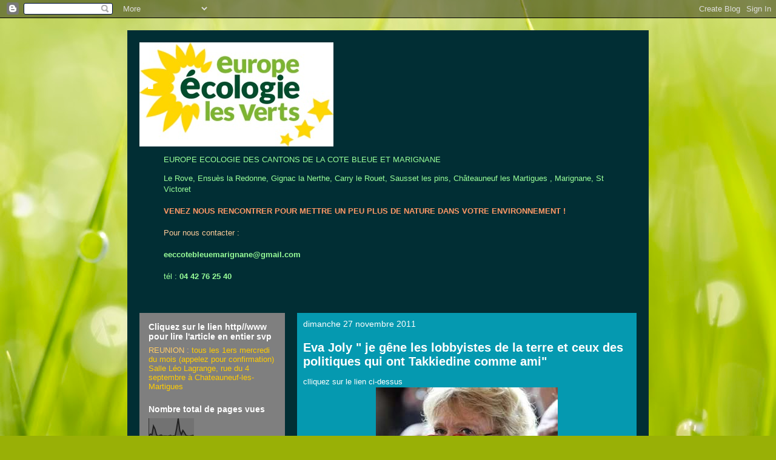

--- FILE ---
content_type: text/html; charset=UTF-8
request_url: https://eeccotebleuemarignane.blogspot.com/2011/11/
body_size: 25538
content:
<!DOCTYPE html>
<html class='v2' dir='ltr' lang='fr'>
<head>
<link href='https://www.blogger.com/static/v1/widgets/335934321-css_bundle_v2.css' rel='stylesheet' type='text/css'/>
<meta content='width=1100' name='viewport'/>
<meta content='text/html; charset=UTF-8' http-equiv='Content-Type'/>
<meta content='blogger' name='generator'/>
<link href='https://eeccotebleuemarignane.blogspot.com/favicon.ico' rel='icon' type='image/x-icon'/>
<link href='http://eeccotebleuemarignane.blogspot.com/2011/11/' rel='canonical'/>
<link rel="alternate" type="application/atom+xml" title=". - Atom" href="https://eeccotebleuemarignane.blogspot.com/feeds/posts/default" />
<link rel="alternate" type="application/rss+xml" title=". - RSS" href="https://eeccotebleuemarignane.blogspot.com/feeds/posts/default?alt=rss" />
<link rel="service.post" type="application/atom+xml" title=". - Atom" href="https://www.blogger.com/feeds/4381902682132078688/posts/default" />
<!--Can't find substitution for tag [blog.ieCssRetrofitLinks]-->
<meta content='http://eeccotebleuemarignane.blogspot.com/2011/11/' property='og:url'/>
<meta content='.' property='og:title'/>
<meta content='' property='og:description'/>
<title>.: novembre 2011</title>
<style id='page-skin-1' type='text/css'><!--
/*
-----------------------------------------------
Blogger Template Style
Name:     Travel
Designer: Sookhee Lee
URL:      www.plyfly.net
----------------------------------------------- */
/* Content
----------------------------------------------- */
body {
font: normal normal 13px 'Trebuchet MS',Trebuchet,sans-serif;
color: #ffffff;
background: #99B006 url(//themes.googleusercontent.com/image?id=0BwVBOzw_-hbMODRmMmQwZjQtZjY5Zi00YzMzLWEyMWYtYTZiMWRkZGY3YmEz) no-repeat fixed top center /* Credit: TommyIX (http://www.istockphoto.com/googleimages.php?id=5454264&platform=blogger) */;
}
html body .region-inner {
min-width: 0;
max-width: 100%;
width: auto;
}
a:link {
text-decoration:none;
color: #c0c988;
}
a:visited {
text-decoration:none;
color: #c95746;
}
a:hover {
text-decoration:underline;
color: #46c957;
}
.content-outer .content-cap-top {
height: 0;
background: transparent none repeat-x scroll top center;
}
.content-outer {
margin: 0 auto;
padding-top: 20px;
}
.content-inner {
background: transparent url(//blogblog.com/1kt/travel/bg_black_70.png) repeat scroll top left;
background-position: left -0;
background-color: #0599b0;
padding: 20px;
}
.main-inner .date-outer {
margin-bottom: 2em;
}
/* Header
----------------------------------------------- */
.header-inner .Header .titlewrapper,
.header-inner .Header .descriptionwrapper {
padding-left: 10px;
padding-right: 10px;
}
.Header h1 {
font: normal bold 60px 'Trebuchet MS',Trebuchet,sans-serif;
color: #ffffff;
}
.Header h1 a {
color: #ffffff;
}
.Header .description {
color: #ffffff;
font-size: 130%;
}
/* Tabs
----------------------------------------------- */
.tabs-inner {
margin: 1em 0 0;
padding: 0;
}
.tabs-inner .section {
margin: 0;
}
.tabs-inner .widget ul {
padding: 0;
background: transparent url(https://resources.blogblog.com/blogblog/data/1kt/travel/bg_black_50.png) repeat scroll top center;
}
.tabs-inner .widget li {
border: none;
}
.tabs-inner .widget li a {
display: inline-block;
padding: 1em 1.5em;
color: #ffffff;
font: normal bold 16px 'Trebuchet MS',Trebuchet,sans-serif;
}
.tabs-inner .widget li.selected a,
.tabs-inner .widget li a:hover {
position: relative;
z-index: 1;
background: transparent url(https://resources.blogblog.com/blogblog/data/1kt/travel/bg_black_50.png) repeat scroll top center;
color: #ffffff;
}
/* Headings
----------------------------------------------- */
h2 {
font: normal bold 14px 'Trebuchet MS',Trebuchet,sans-serif;
color: #ffffff;
}
.main-inner h2.date-header {
font: normal normal 14px 'Trebuchet MS',Trebuchet,sans-serif;
color: #ffffff;
}
.footer-inner .widget h2,
.sidebar .widget h2 {
padding-bottom: .5em;
}
/* Main
----------------------------------------------- */
.main-inner {
padding: 20px 0;
}
.main-inner .column-center-inner {
padding: 10px 0;
}
.main-inner .column-center-inner .section {
margin: 0 10px;
}
.main-inner .column-right-inner {
margin-left: 20px;
}
.main-inner .fauxcolumn-right-outer .fauxcolumn-inner {
margin-left: 20px;
background: #ffffff url(https://resources.blogblog.com/blogblog/data/1kt/travel/bg_black_50.png) repeat scroll top left;
}
.main-inner .column-left-inner {
margin-right: 20px;
}
.main-inner .fauxcolumn-left-outer .fauxcolumn-inner {
margin-right: 20px;
background: #ffffff url(https://resources.blogblog.com/blogblog/data/1kt/travel/bg_black_50.png) repeat scroll top left;
}
.main-inner .column-left-inner,
.main-inner .column-right-inner {
padding: 15px 0;
}
/* Posts
----------------------------------------------- */
h3.post-title {
margin-top: 20px;
}
h3.post-title a {
font: normal bold 20px 'Trebuchet MS',Trebuchet,sans-serif;
color: #ffffff;
}
h3.post-title a:hover {
text-decoration: underline;
}
.main-inner .column-center-outer {
background: #0599b0 none repeat scroll top left;
_background-image: none;
}
.post-body {
line-height: 1.4;
position: relative;
}
.post-header {
margin: 0 0 1em;
line-height: 1.6;
}
.post-footer {
margin: .5em 0;
line-height: 1.6;
}
#blog-pager {
font-size: 140%;
}
#comments {
background: transparent url(//blogblog.com/1kt/travel/bg_black_50.png) repeat scroll top center;
padding: 15px;
}
#comments .comment-author {
padding-top: 1.5em;
}
#comments h4,
#comments .comment-author a,
#comments .comment-timestamp a {
color: #ffffff;
}
#comments .comment-author:first-child {
padding-top: 0;
border-top: none;
}
.avatar-image-container {
margin: .2em 0 0;
}
/* Comments
----------------------------------------------- */
#comments a {
color: #ffffff;
}
.comments .comments-content .icon.blog-author {
background-repeat: no-repeat;
background-image: url([data-uri]);
}
.comments .comments-content .loadmore a {
border-top: 1px solid #ffffff;
border-bottom: 1px solid #ffffff;
}
.comments .comment-thread.inline-thread {
background: #0599b0;
}
.comments .continue {
border-top: 2px solid #ffffff;
}
/* Widgets
----------------------------------------------- */
.sidebar .widget {
border-bottom: 2px solid transparent;
padding-bottom: 10px;
margin: 10px 0;
}
.sidebar .widget:first-child {
margin-top: 0;
}
.sidebar .widget:last-child {
border-bottom: none;
margin-bottom: 0;
padding-bottom: 0;
}
.footer-inner .widget,
.sidebar .widget {
font: normal normal 13px 'Trebuchet MS',Trebuchet,sans-serif;
color: #ffffff;
}
.sidebar .widget a:link {
color: #ffffff;
text-decoration: none;
}
.sidebar .widget a:visited {
color: #4c5802;
}
.sidebar .widget a:hover {
color: #ffffff;
text-decoration: underline;
}
.footer-inner .widget a:link {
color: #c0c988;
text-decoration: none;
}
.footer-inner .widget a:visited {
color: #c95746;
}
.footer-inner .widget a:hover {
color: #c0c988;
text-decoration: underline;
}
.widget .zippy {
color: #ffffff;
}
.footer-inner {
background: transparent none repeat scroll top center;
}
/* Mobile
----------------------------------------------- */
body.mobile  {
background-size: 100% auto;
}
body.mobile .AdSense {
margin: 0 -10px;
}
.mobile .body-fauxcolumn-outer {
background: transparent none repeat scroll top left;
}
.mobile .footer-inner .widget a:link {
color: #ffffff;
text-decoration: none;
}
.mobile .footer-inner .widget a:visited {
color: #4c5802;
}
.mobile-post-outer a {
color: #ffffff;
}
.mobile-link-button {
background-color: #c0c988;
}
.mobile-link-button a:link, .mobile-link-button a:visited {
color: #ffffff;
}
.mobile-index-contents {
color: #ffffff;
}
.mobile .tabs-inner .PageList .widget-content {
background: transparent url(https://resources.blogblog.com/blogblog/data/1kt/travel/bg_black_50.png) repeat scroll top center;
color: #ffffff;
}
.mobile .tabs-inner .PageList .widget-content .pagelist-arrow {
border-left: 1px solid #ffffff;
}

--></style>
<style id='template-skin-1' type='text/css'><!--
body {
min-width: 860px;
}
.content-outer, .content-fauxcolumn-outer, .region-inner {
min-width: 860px;
max-width: 860px;
_width: 860px;
}
.main-inner .columns {
padding-left: 260px;
padding-right: 0px;
}
.main-inner .fauxcolumn-center-outer {
left: 260px;
right: 0px;
/* IE6 does not respect left and right together */
_width: expression(this.parentNode.offsetWidth -
parseInt("260px") -
parseInt("0px") + 'px');
}
.main-inner .fauxcolumn-left-outer {
width: 260px;
}
.main-inner .fauxcolumn-right-outer {
width: 0px;
}
.main-inner .column-left-outer {
width: 260px;
right: 100%;
margin-left: -260px;
}
.main-inner .column-right-outer {
width: 0px;
margin-right: -0px;
}
#layout {
min-width: 0;
}
#layout .content-outer {
min-width: 0;
width: 800px;
}
#layout .region-inner {
min-width: 0;
width: auto;
}
body#layout div.add_widget {
padding: 8px;
}
body#layout div.add_widget a {
margin-left: 32px;
}
--></style>
<style>
    body {background-image:url(\/\/themes.googleusercontent.com\/image?id=0BwVBOzw_-hbMODRmMmQwZjQtZjY5Zi00YzMzLWEyMWYtYTZiMWRkZGY3YmEz);}
    
@media (max-width: 200px) { body {background-image:url(\/\/themes.googleusercontent.com\/image?id=0BwVBOzw_-hbMODRmMmQwZjQtZjY5Zi00YzMzLWEyMWYtYTZiMWRkZGY3YmEz&options=w200);}}
@media (max-width: 400px) and (min-width: 201px) { body {background-image:url(\/\/themes.googleusercontent.com\/image?id=0BwVBOzw_-hbMODRmMmQwZjQtZjY5Zi00YzMzLWEyMWYtYTZiMWRkZGY3YmEz&options=w400);}}
@media (max-width: 800px) and (min-width: 401px) { body {background-image:url(\/\/themes.googleusercontent.com\/image?id=0BwVBOzw_-hbMODRmMmQwZjQtZjY5Zi00YzMzLWEyMWYtYTZiMWRkZGY3YmEz&options=w800);}}
@media (max-width: 1200px) and (min-width: 801px) { body {background-image:url(\/\/themes.googleusercontent.com\/image?id=0BwVBOzw_-hbMODRmMmQwZjQtZjY5Zi00YzMzLWEyMWYtYTZiMWRkZGY3YmEz&options=w1200);}}
/* Last tag covers anything over one higher than the previous max-size cap. */
@media (min-width: 1201px) { body {background-image:url(\/\/themes.googleusercontent.com\/image?id=0BwVBOzw_-hbMODRmMmQwZjQtZjY5Zi00YzMzLWEyMWYtYTZiMWRkZGY3YmEz&options=w1600);}}
  </style>
<link href='https://www.blogger.com/dyn-css/authorization.css?targetBlogID=4381902682132078688&amp;zx=0293238b-25ed-4384-a6dc-7b3677c105b5' media='none' onload='if(media!=&#39;all&#39;)media=&#39;all&#39;' rel='stylesheet'/><noscript><link href='https://www.blogger.com/dyn-css/authorization.css?targetBlogID=4381902682132078688&amp;zx=0293238b-25ed-4384-a6dc-7b3677c105b5' rel='stylesheet'/></noscript>
<meta name='google-adsense-platform-account' content='ca-host-pub-1556223355139109'/>
<meta name='google-adsense-platform-domain' content='blogspot.com'/>

</head>
<body class='loading variant-studio'>
<div class='navbar section' id='navbar' name='Navbar'><div class='widget Navbar' data-version='1' id='Navbar1'><script type="text/javascript">
    function setAttributeOnload(object, attribute, val) {
      if(window.addEventListener) {
        window.addEventListener('load',
          function(){ object[attribute] = val; }, false);
      } else {
        window.attachEvent('onload', function(){ object[attribute] = val; });
      }
    }
  </script>
<div id="navbar-iframe-container"></div>
<script type="text/javascript" src="https://apis.google.com/js/platform.js"></script>
<script type="text/javascript">
      gapi.load("gapi.iframes:gapi.iframes.style.bubble", function() {
        if (gapi.iframes && gapi.iframes.getContext) {
          gapi.iframes.getContext().openChild({
              url: 'https://www.blogger.com/navbar/4381902682132078688?origin\x3dhttps://eeccotebleuemarignane.blogspot.com',
              where: document.getElementById("navbar-iframe-container"),
              id: "navbar-iframe"
          });
        }
      });
    </script><script type="text/javascript">
(function() {
var script = document.createElement('script');
script.type = 'text/javascript';
script.src = '//pagead2.googlesyndication.com/pagead/js/google_top_exp.js';
var head = document.getElementsByTagName('head')[0];
if (head) {
head.appendChild(script);
}})();
</script>
</div></div>
<div class='body-fauxcolumns'>
<div class='fauxcolumn-outer body-fauxcolumn-outer'>
<div class='cap-top'>
<div class='cap-left'></div>
<div class='cap-right'></div>
</div>
<div class='fauxborder-left'>
<div class='fauxborder-right'></div>
<div class='fauxcolumn-inner'>
</div>
</div>
<div class='cap-bottom'>
<div class='cap-left'></div>
<div class='cap-right'></div>
</div>
</div>
</div>
<div class='content'>
<div class='content-fauxcolumns'>
<div class='fauxcolumn-outer content-fauxcolumn-outer'>
<div class='cap-top'>
<div class='cap-left'></div>
<div class='cap-right'></div>
</div>
<div class='fauxborder-left'>
<div class='fauxborder-right'></div>
<div class='fauxcolumn-inner'>
</div>
</div>
<div class='cap-bottom'>
<div class='cap-left'></div>
<div class='cap-right'></div>
</div>
</div>
</div>
<div class='content-outer'>
<div class='content-cap-top cap-top'>
<div class='cap-left'></div>
<div class='cap-right'></div>
</div>
<div class='fauxborder-left content-fauxborder-left'>
<div class='fauxborder-right content-fauxborder-right'></div>
<div class='content-inner'>
<header>
<div class='header-outer'>
<div class='header-cap-top cap-top'>
<div class='cap-left'></div>
<div class='cap-right'></div>
</div>
<div class='fauxborder-left header-fauxborder-left'>
<div class='fauxborder-right header-fauxborder-right'></div>
<div class='region-inner header-inner'>
<div class='header section' id='header' name='En-tête'><div class='widget Header' data-version='1' id='Header1'>
<div id='header-inner' style='background-image: url("https://blogger.googleusercontent.com/img/b/R29vZ2xl/AVvXsEgA7czyB8M_NAnpoxWy11XTYBsioFiJLRlYLfIonOUNQYM-gxKj8ZlBYOYkWnqa6CpBYECdHTMFlHw38b4VzJ69GEwIelFEe0JcP6MXpnvAwqtaG58F1IqMkCTRRM6DsS70gZ-WibKx2dc/s1600/eelv.jpg"); background-position: left; width: 320px; min-height: 172px; _height: 172px; background-repeat: no-repeat; '>
<div class='titlewrapper' style='background: transparent'>
<h1 class='title' style='background: transparent; border-width: 0px'>
<a href='https://eeccotebleuemarignane.blogspot.com/'>
.
</a>
</h1>
</div>
<div class='descriptionwrapper'>
<p class='description'><span>
</span></p>
</div>
</div>
</div></div>
</div>
</div>
<div class='header-cap-bottom cap-bottom'>
<div class='cap-left'></div>
<div class='cap-right'></div>
</div>
</div>
</header>
<div class='tabs-outer'>
<div class='tabs-cap-top cap-top'>
<div class='cap-left'></div>
<div class='cap-right'></div>
</div>
<div class='fauxborder-left tabs-fauxborder-left'>
<div class='fauxborder-right tabs-fauxborder-right'></div>
<div class='region-inner tabs-inner'>
<div class='tabs section' id='crosscol' name='Toutes les colonnes'><div class='widget Text' data-version='1' id='Text1'>
<h2 class='title'>Venez nous rencontrer pour mettre un peu plus de nature dans votre environnement...</h2>
<div class='widget-content'>
<span style="color: rgb(153, 255, 153);"><blockquote><p>                              </p><p>EUROPE ECOLOGIE DES CANTONS DE  LA  COTE BLEUE ET MARIGNANE</p></blockquote></span><blockquote><p><span style="color: rgb(153, 255, 153);">                     Le R</span><span style="color: rgb(153, 255, 153);">ove, Ensuès la Redonne, Gignac la Nerthe, Carry le Rouet, Sausset les pins, Châteauneuf les Martigues , Marignane, St Victoret</span><br/><br/><span style="color: rgb(255, 153, 102);"><strong><span style="font-weight: bold;">VENEZ NOUS RENCONTRER POUR METTRE UN PEU PLUS DE NATURE DANS VOTRE ENVIRONNEMENT !</span><br/></strong></span><br/><span style="color: rgb(255, 204, 153);">Pour nous contacter :</span><br/><br/><strong><span style="color: rgb(153, 255, 153);">e</span></strong><a href="mailto:eeccotebleuemarignane@gmail.com"><strong><span style="color: rgb(153, 255, 153);">eccotebleuemarignane@gmail.com</span></strong></a><br/><br/><span style="color: rgb(153, 255, 153);"><strong></strong>tél : <strong>04 42 76 25 40</strong><strong> </strong></span><br/></p></blockquote><br/><strong></strong>
</div>
<div class='clear'></div>
</div></div>
<div class='tabs no-items section' id='crosscol-overflow' name='Cross-Column 2'></div>
</div>
</div>
<div class='tabs-cap-bottom cap-bottom'>
<div class='cap-left'></div>
<div class='cap-right'></div>
</div>
</div>
<div class='main-outer'>
<div class='main-cap-top cap-top'>
<div class='cap-left'></div>
<div class='cap-right'></div>
</div>
<div class='fauxborder-left main-fauxborder-left'>
<div class='fauxborder-right main-fauxborder-right'></div>
<div class='region-inner main-inner'>
<div class='columns fauxcolumns'>
<div class='fauxcolumn-outer fauxcolumn-center-outer'>
<div class='cap-top'>
<div class='cap-left'></div>
<div class='cap-right'></div>
</div>
<div class='fauxborder-left'>
<div class='fauxborder-right'></div>
<div class='fauxcolumn-inner'>
</div>
</div>
<div class='cap-bottom'>
<div class='cap-left'></div>
<div class='cap-right'></div>
</div>
</div>
<div class='fauxcolumn-outer fauxcolumn-left-outer'>
<div class='cap-top'>
<div class='cap-left'></div>
<div class='cap-right'></div>
</div>
<div class='fauxborder-left'>
<div class='fauxborder-right'></div>
<div class='fauxcolumn-inner'>
</div>
</div>
<div class='cap-bottom'>
<div class='cap-left'></div>
<div class='cap-right'></div>
</div>
</div>
<div class='fauxcolumn-outer fauxcolumn-right-outer'>
<div class='cap-top'>
<div class='cap-left'></div>
<div class='cap-right'></div>
</div>
<div class='fauxborder-left'>
<div class='fauxborder-right'></div>
<div class='fauxcolumn-inner'>
</div>
</div>
<div class='cap-bottom'>
<div class='cap-left'></div>
<div class='cap-right'></div>
</div>
</div>
<!-- corrects IE6 width calculation -->
<div class='columns-inner'>
<div class='column-center-outer'>
<div class='column-center-inner'>
<div class='main section' id='main' name='Principal'><div class='widget Blog' data-version='1' id='Blog1'>
<div class='blog-posts hfeed'>

          <div class="date-outer">
        
<h2 class='date-header'><span>dimanche 27 novembre 2011</span></h2>

          <div class="date-posts">
        
<div class='post-outer'>
<div class='post hentry uncustomized-post-template' itemprop='blogPost' itemscope='itemscope' itemtype='http://schema.org/BlogPosting'>
<meta content='https://blogger.googleusercontent.com/img/b/R29vZ2xl/AVvXsEiO23sdUNokb4pNA3q8qEVeEdrL9AuE-8jpoT1FdzHhng3LWgBhc8LSzNYKHbftB5Cv4EoW8FQaUUxPCMW60Pi6-BHio3CCB1anDdelsRQhGbAWpAcOoRG_6MqvpPJVJh0V62NPp-SWWEQ/s1600/eva.jpg' itemprop='image_url'/>
<meta content='4381902682132078688' itemprop='blogId'/>
<meta content='2140025823768958021' itemprop='postId'/>
<a name='2140025823768958021'></a>
<h3 class='post-title entry-title' itemprop='name'>
<a href='http://francoismandil.wordpress.com/2011/11/25/lecher-lacher-lyncher/'>Eva Joly " je gêne les lobbyistes de la terre et ceux des politiques qui ont Takkiedine comme ami"</a>
</h3>
<div class='post-header'>
<div class='post-header-line-1'></div>
</div>
<div class='post-body entry-content' id='post-body-2140025823768958021' itemprop='description articleBody'>
clliquez sur le lien ci-dessus<br />
<div class="separator" style="clear: both; text-align: center;"><a href="https://blogger.googleusercontent.com/img/b/R29vZ2xl/AVvXsEiO23sdUNokb4pNA3q8qEVeEdrL9AuE-8jpoT1FdzHhng3LWgBhc8LSzNYKHbftB5Cv4EoW8FQaUUxPCMW60Pi6-BHio3CCB1anDdelsRQhGbAWpAcOoRG_6MqvpPJVJh0V62NPp-SWWEQ/s1600/eva.jpg" imageanchor="1" style="margin-left: 1em; margin-right: 1em;"><img border="0" hda="true" src="https://blogger.googleusercontent.com/img/b/R29vZ2xl/AVvXsEiO23sdUNokb4pNA3q8qEVeEdrL9AuE-8jpoT1FdzHhng3LWgBhc8LSzNYKHbftB5Cv4EoW8FQaUUxPCMW60Pi6-BHio3CCB1anDdelsRQhGbAWpAcOoRG_6MqvpPJVJh0V62NPp-SWWEQ/s1600/eva.jpg" /></a></div>
<div style='clear: both;'></div>
</div>
<div class='post-footer'>
<div class='post-footer-line post-footer-line-1'>
<span class='post-author vcard'>
Publié par
<span class='fn' itemprop='author' itemscope='itemscope' itemtype='http://schema.org/Person'>
<meta content='https://www.blogger.com/profile/06909978409121145072' itemprop='url'/>
<a class='g-profile' href='https://www.blogger.com/profile/06909978409121145072' rel='author' title='author profile'>
<span itemprop='name'>EELVmarignane cote bleue</span>
</a>
</span>
</span>
<span class='post-timestamp'>
à
<meta content='http://eeccotebleuemarignane.blogspot.com/2011/11/eva-joly-je-gene-les-lobbyistes-de-la.html' itemprop='url'/>
<a class='timestamp-link' href='https://eeccotebleuemarignane.blogspot.com/2011/11/eva-joly-je-gene-les-lobbyistes-de-la.html' rel='bookmark' title='permanent link'><abbr class='published' itemprop='datePublished' title='2011-11-27T21:18:00+01:00'>21:18</abbr></a>
</span>
<span class='post-comment-link'>
<a class='comment-link' href='https://eeccotebleuemarignane.blogspot.com/2011/11/eva-joly-je-gene-les-lobbyistes-de-la.html#comment-form' onclick=''>
Aucun commentaire:
  </a>
</span>
<span class='post-icons'>
<span class='item-action'>
<a href='https://www.blogger.com/email-post/4381902682132078688/2140025823768958021' title='Envoyer l&#39;article par e-mail'>
<img alt='' class='icon-action' height='13' src='https://resources.blogblog.com/img/icon18_email.gif' width='18'/>
</a>
</span>
<span class='item-control blog-admin pid-130664427'>
<a href='https://www.blogger.com/post-edit.g?blogID=4381902682132078688&postID=2140025823768958021&from=pencil' title='Modifier l&#39;article'>
<img alt='' class='icon-action' height='18' src='https://resources.blogblog.com/img/icon18_edit_allbkg.gif' width='18'/>
</a>
</span>
</span>
<div class='post-share-buttons goog-inline-block'>
<a class='goog-inline-block share-button sb-email' href='https://www.blogger.com/share-post.g?blogID=4381902682132078688&postID=2140025823768958021&target=email' target='_blank' title='Envoyer par e-mail'><span class='share-button-link-text'>Envoyer par e-mail</span></a><a class='goog-inline-block share-button sb-blog' href='https://www.blogger.com/share-post.g?blogID=4381902682132078688&postID=2140025823768958021&target=blog' onclick='window.open(this.href, "_blank", "height=270,width=475"); return false;' target='_blank' title='BlogThis!'><span class='share-button-link-text'>BlogThis!</span></a><a class='goog-inline-block share-button sb-twitter' href='https://www.blogger.com/share-post.g?blogID=4381902682132078688&postID=2140025823768958021&target=twitter' target='_blank' title='Partager sur X'><span class='share-button-link-text'>Partager sur X</span></a><a class='goog-inline-block share-button sb-facebook' href='https://www.blogger.com/share-post.g?blogID=4381902682132078688&postID=2140025823768958021&target=facebook' onclick='window.open(this.href, "_blank", "height=430,width=640"); return false;' target='_blank' title='Partager sur Facebook'><span class='share-button-link-text'>Partager sur Facebook</span></a><a class='goog-inline-block share-button sb-pinterest' href='https://www.blogger.com/share-post.g?blogID=4381902682132078688&postID=2140025823768958021&target=pinterest' target='_blank' title='Partager sur Pinterest'><span class='share-button-link-text'>Partager sur Pinterest</span></a>
</div>
</div>
<div class='post-footer-line post-footer-line-2'>
<span class='post-labels'>
</span>
</div>
<div class='post-footer-line post-footer-line-3'>
<span class='post-location'>
</span>
</div>
</div>
</div>
</div>

          </div></div>
        

          <div class="date-outer">
        
<h2 class='date-header'><span>mercredi 23 novembre 2011</span></h2>

          <div class="date-posts">
        
<div class='post-outer'>
<div class='post hentry uncustomized-post-template' itemprop='blogPost' itemscope='itemscope' itemtype='http://schema.org/BlogPosting'>
<meta content='https://blogger.googleusercontent.com/img/b/R29vZ2xl/AVvXsEi6B-mt9KrYY9vKIJ8-YUGsB0u15W0X2nVlVWP7Ox_zXcn0OyXe-0Y-Vmy7zFkGG1RkdcKf9nhPv5uBHlcoI6DA7femtGPUbg7vUWvaemFmn8ARHYRCu_rtNUvarjJpiYwHieskTNT8N8c/s1600/EVA+-+Copie.png' itemprop='image_url'/>
<meta content='4381902682132078688' itemprop='blogId'/>
<meta content='212999184286442136' itemprop='postId'/>
<a name='212999184286442136'></a>
<h3 class='post-title entry-title' itemprop='name'>
<a href='https://eeccotebleuemarignane.blogspot.com/2011/11/eva-joly-victime-de-journalistes-pas.html'>Eva Joly victime de journalistes pas très professionnels.........</a>
</h3>
<div class='post-header'>
<div class='post-header-line-1'></div>
</div>
<div class='post-body entry-content' id='post-body-212999184286442136' itemprop='description articleBody'>
<div class="actorDescription actorName" data-ft="{&quot;type&quot;:2}"><div class="separator" style="clear: both; text-align: center;"><a href="https://blogger.googleusercontent.com/img/b/R29vZ2xl/AVvXsEi6B-mt9KrYY9vKIJ8-YUGsB0u15W0X2nVlVWP7Ox_zXcn0OyXe-0Y-Vmy7zFkGG1RkdcKf9nhPv5uBHlcoI6DA7femtGPUbg7vUWvaemFmn8ARHYRCu_rtNUvarjJpiYwHieskTNT8N8c/s1600/EVA+-+Copie.png" imageanchor="1" style="margin-left: 1em; margin-right: 1em;"><img border="0" src="https://blogger.googleusercontent.com/img/b/R29vZ2xl/AVvXsEi6B-mt9KrYY9vKIJ8-YUGsB0u15W0X2nVlVWP7Ox_zXcn0OyXe-0Y-Vmy7zFkGG1RkdcKf9nhPv5uBHlcoI6DA7femtGPUbg7vUWvaemFmn8ARHYRCu_rtNUvarjJpiYwHieskTNT8N8c/s1600/EVA+-+Copie.png" /></a></div><a data-hovercardx="/ajax/hovercard/user.php?id=100002994468851" href="http://www.facebook.com/profile.php?id=100002994468851"><span style="color: #3b5998;">Eecc Cotebleuemarignane</span></a></div><span class="messageBody" data-ft="{&quot;type&quot;:3}"></span><br />
<div class="text_exposed_root text_exposed" id="id_4ecd2665e6b5d8338308918">Comme ils sont bien partiaux nos amis les journalistes ! En aucun cas , Eva Joly a dit qu'elle ne voterait pas  pour Hollande au 2ème tour, elle a simplement dit qu'elle ne voulait pas répondre à cette question, "pas là,pas ici", de plus elle a dit dans cet interview qu'elle ne se trompait pas d'adversaire et ferait tout pour faire perdre Sarkosy ! Elle a dit au journaliste de demander à Hollande <span class="text_exposed_hide">...</span><span class="text_exposed_show">de lui poser la question si elle était au second tour. Je pense que les journalistes montent la mayonnaise pour faire du buzz, pour destabiliser et cela toujours sur  le même côté politique, rien que pour destabiliser la gauche (enfin si on considère que le PS est de gauche). On sait tous qu'entre Hollande et Sarkosy , bien que ce n'est pas tip top, le choix est vite fait, allons mesdames ,messieurs les journalistes     , on sait bien que vous êtes payés par le club de 5 ou  6 groupes de presse,&nbsp;affiliés aux amis de Sarkosy   et de son ultralibéralisme ! mais quand même,un peu de professionnalisme s'il vous plaît  !   </span></div>
<div style='clear: both;'></div>
</div>
<div class='post-footer'>
<div class='post-footer-line post-footer-line-1'>
<span class='post-author vcard'>
Publié par
<span class='fn' itemprop='author' itemscope='itemscope' itemtype='http://schema.org/Person'>
<meta content='https://www.blogger.com/profile/06909978409121145072' itemprop='url'/>
<a class='g-profile' href='https://www.blogger.com/profile/06909978409121145072' rel='author' title='author profile'>
<span itemprop='name'>EELVmarignane cote bleue</span>
</a>
</span>
</span>
<span class='post-timestamp'>
à
<meta content='http://eeccotebleuemarignane.blogspot.com/2011/11/eva-joly-victime-de-journalistes-pas.html' itemprop='url'/>
<a class='timestamp-link' href='https://eeccotebleuemarignane.blogspot.com/2011/11/eva-joly-victime-de-journalistes-pas.html' rel='bookmark' title='permanent link'><abbr class='published' itemprop='datePublished' title='2011-11-23T18:01:00+01:00'>18:01</abbr></a>
</span>
<span class='post-comment-link'>
<a class='comment-link' href='https://eeccotebleuemarignane.blogspot.com/2011/11/eva-joly-victime-de-journalistes-pas.html#comment-form' onclick=''>
Aucun commentaire:
  </a>
</span>
<span class='post-icons'>
<span class='item-action'>
<a href='https://www.blogger.com/email-post/4381902682132078688/212999184286442136' title='Envoyer l&#39;article par e-mail'>
<img alt='' class='icon-action' height='13' src='https://resources.blogblog.com/img/icon18_email.gif' width='18'/>
</a>
</span>
<span class='item-control blog-admin pid-130664427'>
<a href='https://www.blogger.com/post-edit.g?blogID=4381902682132078688&postID=212999184286442136&from=pencil' title='Modifier l&#39;article'>
<img alt='' class='icon-action' height='18' src='https://resources.blogblog.com/img/icon18_edit_allbkg.gif' width='18'/>
</a>
</span>
</span>
<div class='post-share-buttons goog-inline-block'>
<a class='goog-inline-block share-button sb-email' href='https://www.blogger.com/share-post.g?blogID=4381902682132078688&postID=212999184286442136&target=email' target='_blank' title='Envoyer par e-mail'><span class='share-button-link-text'>Envoyer par e-mail</span></a><a class='goog-inline-block share-button sb-blog' href='https://www.blogger.com/share-post.g?blogID=4381902682132078688&postID=212999184286442136&target=blog' onclick='window.open(this.href, "_blank", "height=270,width=475"); return false;' target='_blank' title='BlogThis!'><span class='share-button-link-text'>BlogThis!</span></a><a class='goog-inline-block share-button sb-twitter' href='https://www.blogger.com/share-post.g?blogID=4381902682132078688&postID=212999184286442136&target=twitter' target='_blank' title='Partager sur X'><span class='share-button-link-text'>Partager sur X</span></a><a class='goog-inline-block share-button sb-facebook' href='https://www.blogger.com/share-post.g?blogID=4381902682132078688&postID=212999184286442136&target=facebook' onclick='window.open(this.href, "_blank", "height=430,width=640"); return false;' target='_blank' title='Partager sur Facebook'><span class='share-button-link-text'>Partager sur Facebook</span></a><a class='goog-inline-block share-button sb-pinterest' href='https://www.blogger.com/share-post.g?blogID=4381902682132078688&postID=212999184286442136&target=pinterest' target='_blank' title='Partager sur Pinterest'><span class='share-button-link-text'>Partager sur Pinterest</span></a>
</div>
</div>
<div class='post-footer-line post-footer-line-2'>
<span class='post-labels'>
</span>
</div>
<div class='post-footer-line post-footer-line-3'>
<span class='post-location'>
</span>
</div>
</div>
</div>
</div>
<div class='post-outer'>
<div class='post hentry uncustomized-post-template' itemprop='blogPost' itemscope='itemscope' itemtype='http://schema.org/BlogPosting'>
<meta content='https://blogger.googleusercontent.com/img/b/R29vZ2xl/AVvXsEgC29RdC_lKfHPOfFAJx14jsQukOw-VGW2Uhgd9t1Y6ESS0iXdOi3U61jwiVVTrXj1WmK98dygRZRJauy9UEGqg7o4kIKfCHP3Tu63VGJa1LDygov7RqszCQcvq4ncSHXRGmIG4hhmBHOE/s1600/jadot.jpg' itemprop='image_url'/>
<meta content='4381902682132078688' itemprop='blogId'/>
<meta content='3959831297961728930' itemprop='postId'/>
<a name='3959831297961728930'></a>
<h3 class='post-title entry-title' itemprop='name'>
<a href='http://www.lemonde.fr/election-presidentielle-2012/article/2011/11/23/yannick-jadot-demissionne-de-la-direction-de-campagne-d-eva-joly_1607872_1471069.html#ens_id=1318702'>Jadot voulait il être ministre ?</a>
</h3>
<div class='post-header'>
<div class='post-header-line-1'></div>
</div>
<div class='post-body entry-content' id='post-body-3959831297961728930' itemprop='description articleBody'>
<div class="" style="border-bottom: medium none; border-left: medium none; border-right: medium none; border-top: medium none; clear: both; text-align: center;">cliquez sur le lien ci -dessus</div><div class="separator" style="border-bottom: medium none; border-left: medium none; border-right: medium none; border-top: medium none; clear: both; text-align: center;"><br />
</div><div class="separator" style="border-bottom: medium none; border-left: medium none; border-right: medium none; border-top: medium none; clear: both; text-align: center;">dans le lien ci-dessus, on dit qu'il voudrait être ministre et que sa position en tant que porte parole de notre candidate, l'en aurait empêché ! En tous cas, il plombe la campagne !</div><div class="separator" style="border-bottom: medium none; border-left: medium none; border-right: medium none; border-top: medium none; clear: both; text-align: center;"><br />
</div><div class="separator" style="border-bottom: medium none; border-left: medium none; border-right: medium none; border-top: medium none; clear: both; text-align: center;"><a href="https://blogger.googleusercontent.com/img/b/R29vZ2xl/AVvXsEgC29RdC_lKfHPOfFAJx14jsQukOw-VGW2Uhgd9t1Y6ESS0iXdOi3U61jwiVVTrXj1WmK98dygRZRJauy9UEGqg7o4kIKfCHP3Tu63VGJa1LDygov7RqszCQcvq4ncSHXRGmIG4hhmBHOE/s1600/jadot.jpg" imageanchor="1" style="margin-left: 1em; margin-right: 1em;"><img border="0" hda="true" src="https://blogger.googleusercontent.com/img/b/R29vZ2xl/AVvXsEgC29RdC_lKfHPOfFAJx14jsQukOw-VGW2Uhgd9t1Y6ESS0iXdOi3U61jwiVVTrXj1WmK98dygRZRJauy9UEGqg7o4kIKfCHP3Tu63VGJa1LDygov7RqszCQcvq4ncSHXRGmIG4hhmBHOE/s1600/jadot.jpg" /></a></div>
<div style='clear: both;'></div>
</div>
<div class='post-footer'>
<div class='post-footer-line post-footer-line-1'>
<span class='post-author vcard'>
Publié par
<span class='fn' itemprop='author' itemscope='itemscope' itemtype='http://schema.org/Person'>
<meta content='https://www.blogger.com/profile/06909978409121145072' itemprop='url'/>
<a class='g-profile' href='https://www.blogger.com/profile/06909978409121145072' rel='author' title='author profile'>
<span itemprop='name'>EELVmarignane cote bleue</span>
</a>
</span>
</span>
<span class='post-timestamp'>
à
<meta content='http://eeccotebleuemarignane.blogspot.com/2011/11/jadot-voulait-il-etre-ministre.html' itemprop='url'/>
<a class='timestamp-link' href='https://eeccotebleuemarignane.blogspot.com/2011/11/jadot-voulait-il-etre-ministre.html' rel='bookmark' title='permanent link'><abbr class='published' itemprop='datePublished' title='2011-11-23T11:17:00+01:00'>11:17</abbr></a>
</span>
<span class='post-comment-link'>
<a class='comment-link' href='https://eeccotebleuemarignane.blogspot.com/2011/11/jadot-voulait-il-etre-ministre.html#comment-form' onclick=''>
Aucun commentaire:
  </a>
</span>
<span class='post-icons'>
<span class='item-action'>
<a href='https://www.blogger.com/email-post/4381902682132078688/3959831297961728930' title='Envoyer l&#39;article par e-mail'>
<img alt='' class='icon-action' height='13' src='https://resources.blogblog.com/img/icon18_email.gif' width='18'/>
</a>
</span>
<span class='item-control blog-admin pid-130664427'>
<a href='https://www.blogger.com/post-edit.g?blogID=4381902682132078688&postID=3959831297961728930&from=pencil' title='Modifier l&#39;article'>
<img alt='' class='icon-action' height='18' src='https://resources.blogblog.com/img/icon18_edit_allbkg.gif' width='18'/>
</a>
</span>
</span>
<div class='post-share-buttons goog-inline-block'>
<a class='goog-inline-block share-button sb-email' href='https://www.blogger.com/share-post.g?blogID=4381902682132078688&postID=3959831297961728930&target=email' target='_blank' title='Envoyer par e-mail'><span class='share-button-link-text'>Envoyer par e-mail</span></a><a class='goog-inline-block share-button sb-blog' href='https://www.blogger.com/share-post.g?blogID=4381902682132078688&postID=3959831297961728930&target=blog' onclick='window.open(this.href, "_blank", "height=270,width=475"); return false;' target='_blank' title='BlogThis!'><span class='share-button-link-text'>BlogThis!</span></a><a class='goog-inline-block share-button sb-twitter' href='https://www.blogger.com/share-post.g?blogID=4381902682132078688&postID=3959831297961728930&target=twitter' target='_blank' title='Partager sur X'><span class='share-button-link-text'>Partager sur X</span></a><a class='goog-inline-block share-button sb-facebook' href='https://www.blogger.com/share-post.g?blogID=4381902682132078688&postID=3959831297961728930&target=facebook' onclick='window.open(this.href, "_blank", "height=430,width=640"); return false;' target='_blank' title='Partager sur Facebook'><span class='share-button-link-text'>Partager sur Facebook</span></a><a class='goog-inline-block share-button sb-pinterest' href='https://www.blogger.com/share-post.g?blogID=4381902682132078688&postID=3959831297961728930&target=pinterest' target='_blank' title='Partager sur Pinterest'><span class='share-button-link-text'>Partager sur Pinterest</span></a>
</div>
</div>
<div class='post-footer-line post-footer-line-2'>
<span class='post-labels'>
</span>
</div>
<div class='post-footer-line post-footer-line-3'>
<span class='post-location'>
</span>
</div>
</div>
</div>
</div>

          </div></div>
        

          <div class="date-outer">
        
<h2 class='date-header'><span>mardi 22 novembre 2011</span></h2>

          <div class="date-posts">
        
<div class='post-outer'>
<div class='post hentry uncustomized-post-template' itemprop='blogPost' itemscope='itemscope' itemtype='http://schema.org/BlogPosting'>
<meta content='https://blogger.googleusercontent.com/img/b/R29vZ2xl/AVvXsEiCXyjAwd62m9IdKF9Ir2Eq28dGOVePFtT_jcg2bwbxfnWzoOGZM8s-PvV3opaMh4tmd3_D5fBRtUASXXJ7GyQQw1wdzbOZUROQgNQ22P39API9fUl0pTxBV3lmijJK0sM9Y99WAxeDhjE/s1600/danielle+mitterrand.jpg' itemprop='image_url'/>
<meta content='4381902682132078688' itemprop='blogId'/>
<meta content='2912136994339051691' itemprop='postId'/>
<a name='2912136994339051691'></a>
<h3 class='post-title entry-title' itemprop='name'>
<a href='http://www.france-libertes.org/'>France libertés en deuil</a>
</h3>
<div class='post-header'>
<div class='post-header-line-1'></div>
</div>
<div class='post-body entry-content' id='post-body-2912136994339051691' itemprop='description articleBody'>
<div class="separator" style="clear: both; text-align: center;"><a href="https://blogger.googleusercontent.com/img/b/R29vZ2xl/AVvXsEiCXyjAwd62m9IdKF9Ir2Eq28dGOVePFtT_jcg2bwbxfnWzoOGZM8s-PvV3opaMh4tmd3_D5fBRtUASXXJ7GyQQw1wdzbOZUROQgNQ22P39API9fUl0pTxBV3lmijJK0sM9Y99WAxeDhjE/s1600/danielle+mitterrand.jpg" imageanchor="1" style="clear: left; float: left; margin-bottom: 1em; margin-right: 1em;"><img border="0" src="https://blogger.googleusercontent.com/img/b/R29vZ2xl/AVvXsEiCXyjAwd62m9IdKF9Ir2Eq28dGOVePFtT_jcg2bwbxfnWzoOGZM8s-PvV3opaMh4tmd3_D5fBRtUASXXJ7GyQQw1wdzbOZUROQgNQ22P39API9fUl0pTxBV3lmijJK0sM9Y99WAxeDhjE/s1600/danielle+mitterrand.jpg" /></a></div>cliquez sur le lien ci-dessus <br />
<span style="background-color: #cc0000;">"l'Homme libre, est celui qui Aide l'autre à le devenir"</span><br />
&nbsp;&nbsp;&nbsp;&nbsp;&nbsp;&nbsp;&nbsp;&nbsp;&nbsp;&nbsp;&nbsp;&nbsp;&nbsp;&nbsp;&nbsp;&nbsp;&nbsp;&nbsp; Danielle Mitterrand<br />
<br />
<br />
Une grande dame s'en est allée...Danielle Mitterrand est décédée.<br />
<br />
Nous nous associons à la peine de ses proches, de nos compagnons de route dans la lutte pour la reconnaissance du droit à l'Eau comme Bien commun universel de la <br />
fondation France Libertés et de tous ceux qui ont partagé ici et là ses combats, ses résistances, ses indignations, ses émotions.<br />
<br />
Danielle Mitterrand que nous avons pu rencontrer à plusieurs reprises cette dernière année (à Marseille l'an passé pour une opération des Porteurs d'Eau ; à Strasbourg <br />
pour un grand forum au Parlement européen sur l'Eau...) était une personnalité extrémement attachante, à la générosité contagieuse et dotée d'une détermination de fer.<br />
<br />
Danielle Mitterrand devait être à nos côtés au printemps prochain à Marseille pour dénoncer l'usurpation du Forum mondial de l'Eau, foire de marchands reléguant l'Eau <br />
au rang de marchandise. <br />
Sa disparition est une perte pour les organisateurs du Forum alternatif mondial de l'Eau (FAME) dont elle était un peu la marraine.<br />
Nous aurons à cœur de poursuivre ce combat qu'elle incarnait comme femme libre, volontaire, sensible et porteuse d'espérance. <br />
<br />
Merci Danielle.<br />
<br />
Au revoir.
<div style='clear: both;'></div>
</div>
<div class='post-footer'>
<div class='post-footer-line post-footer-line-1'>
<span class='post-author vcard'>
Publié par
<span class='fn' itemprop='author' itemscope='itemscope' itemtype='http://schema.org/Person'>
<meta content='https://www.blogger.com/profile/06909978409121145072' itemprop='url'/>
<a class='g-profile' href='https://www.blogger.com/profile/06909978409121145072' rel='author' title='author profile'>
<span itemprop='name'>EELVmarignane cote bleue</span>
</a>
</span>
</span>
<span class='post-timestamp'>
à
<meta content='http://eeccotebleuemarignane.blogspot.com/2011/11/france-libertes-en-deuil.html' itemprop='url'/>
<a class='timestamp-link' href='https://eeccotebleuemarignane.blogspot.com/2011/11/france-libertes-en-deuil.html' rel='bookmark' title='permanent link'><abbr class='published' itemprop='datePublished' title='2011-11-22T21:57:00+01:00'>21:57</abbr></a>
</span>
<span class='post-comment-link'>
<a class='comment-link' href='https://eeccotebleuemarignane.blogspot.com/2011/11/france-libertes-en-deuil.html#comment-form' onclick=''>
Aucun commentaire:
  </a>
</span>
<span class='post-icons'>
<span class='item-action'>
<a href='https://www.blogger.com/email-post/4381902682132078688/2912136994339051691' title='Envoyer l&#39;article par e-mail'>
<img alt='' class='icon-action' height='13' src='https://resources.blogblog.com/img/icon18_email.gif' width='18'/>
</a>
</span>
<span class='item-control blog-admin pid-130664427'>
<a href='https://www.blogger.com/post-edit.g?blogID=4381902682132078688&postID=2912136994339051691&from=pencil' title='Modifier l&#39;article'>
<img alt='' class='icon-action' height='18' src='https://resources.blogblog.com/img/icon18_edit_allbkg.gif' width='18'/>
</a>
</span>
</span>
<div class='post-share-buttons goog-inline-block'>
<a class='goog-inline-block share-button sb-email' href='https://www.blogger.com/share-post.g?blogID=4381902682132078688&postID=2912136994339051691&target=email' target='_blank' title='Envoyer par e-mail'><span class='share-button-link-text'>Envoyer par e-mail</span></a><a class='goog-inline-block share-button sb-blog' href='https://www.blogger.com/share-post.g?blogID=4381902682132078688&postID=2912136994339051691&target=blog' onclick='window.open(this.href, "_blank", "height=270,width=475"); return false;' target='_blank' title='BlogThis!'><span class='share-button-link-text'>BlogThis!</span></a><a class='goog-inline-block share-button sb-twitter' href='https://www.blogger.com/share-post.g?blogID=4381902682132078688&postID=2912136994339051691&target=twitter' target='_blank' title='Partager sur X'><span class='share-button-link-text'>Partager sur X</span></a><a class='goog-inline-block share-button sb-facebook' href='https://www.blogger.com/share-post.g?blogID=4381902682132078688&postID=2912136994339051691&target=facebook' onclick='window.open(this.href, "_blank", "height=430,width=640"); return false;' target='_blank' title='Partager sur Facebook'><span class='share-button-link-text'>Partager sur Facebook</span></a><a class='goog-inline-block share-button sb-pinterest' href='https://www.blogger.com/share-post.g?blogID=4381902682132078688&postID=2912136994339051691&target=pinterest' target='_blank' title='Partager sur Pinterest'><span class='share-button-link-text'>Partager sur Pinterest</span></a>
</div>
</div>
<div class='post-footer-line post-footer-line-2'>
<span class='post-labels'>
</span>
</div>
<div class='post-footer-line post-footer-line-3'>
<span class='post-location'>
</span>
</div>
</div>
</div>
</div>

          </div></div>
        

          <div class="date-outer">
        
<h2 class='date-header'><span>vendredi 18 novembre 2011</span></h2>

          <div class="date-posts">
        
<div class='post-outer'>
<div class='post hentry uncustomized-post-template' itemprop='blogPost' itemscope='itemscope' itemtype='http://schema.org/BlogPosting'>
<meta content='https://blogger.googleusercontent.com/img/b/R29vZ2xl/AVvXsEjm8k9NJhFrMFs67N2pc9OwPYWR0G6c0_TUS7L-RPiPmCqWZN4lCLqsJleqC7yTO0eXhzJW6_Wi5cyZS_CWpldRN6J-GA4hDfwty4xNiriP1jkd5EHbV3AK5EPbuprrztodhgP78YKanLA/s1600/dbfvbimages.bmp' itemprop='image_url'/>
<meta content='4381902682132078688' itemprop='blogId'/>
<meta content='6439821709327963880' itemprop='postId'/>
<a name='6439821709327963880'></a>
<h3 class='post-title entry-title' itemprop='name'>
<a href='http://www.trazibule.fr/nucleaire.php'>puisqu'on vous dit que le nucléaire est indispensable, écologique et rentable !</a>
</h3>
<div class='post-header'>
<div class='post-header-line-1'></div>
</div>
<div class='post-body entry-content' id='post-body-6439821709327963880' itemprop='description articleBody'>
<div class="separator" style="clear: both; text-align: center;"><a href="https://blogger.googleusercontent.com/img/b/R29vZ2xl/AVvXsEjm8k9NJhFrMFs67N2pc9OwPYWR0G6c0_TUS7L-RPiPmCqWZN4lCLqsJleqC7yTO0eXhzJW6_Wi5cyZS_CWpldRN6J-GA4hDfwty4xNiriP1jkd5EHbV3AK5EPbuprrztodhgP78YKanLA/s1600/dbfvbimages.bmp" imageanchor="1" style="clear: left; float: left; margin-bottom: 1em; margin-right: 1em;"><img border="0" src="https://blogger.googleusercontent.com/img/b/R29vZ2xl/AVvXsEjm8k9NJhFrMFs67N2pc9OwPYWR0G6c0_TUS7L-RPiPmCqWZN4lCLqsJleqC7yTO0eXhzJW6_Wi5cyZS_CWpldRN6J-GA4hDfwty4xNiriP1jkd5EHbV3AK5EPbuprrztodhgP78YKanLA/s1600/dbfvbimages.bmp" /></a>cliquez sur le lien ci-dessus</div>
<div style='clear: both;'></div>
</div>
<div class='post-footer'>
<div class='post-footer-line post-footer-line-1'>
<span class='post-author vcard'>
Publié par
<span class='fn' itemprop='author' itemscope='itemscope' itemtype='http://schema.org/Person'>
<meta content='https://www.blogger.com/profile/06909978409121145072' itemprop='url'/>
<a class='g-profile' href='https://www.blogger.com/profile/06909978409121145072' rel='author' title='author profile'>
<span itemprop='name'>EELVmarignane cote bleue</span>
</a>
</span>
</span>
<span class='post-timestamp'>
à
<meta content='http://eeccotebleuemarignane.blogspot.com/2011/11/puisquon-vous-dit-que-le-nucleaire-est.html' itemprop='url'/>
<a class='timestamp-link' href='https://eeccotebleuemarignane.blogspot.com/2011/11/puisquon-vous-dit-que-le-nucleaire-est.html' rel='bookmark' title='permanent link'><abbr class='published' itemprop='datePublished' title='2011-11-18T19:13:00+01:00'>19:13</abbr></a>
</span>
<span class='post-comment-link'>
<a class='comment-link' href='https://eeccotebleuemarignane.blogspot.com/2011/11/puisquon-vous-dit-que-le-nucleaire-est.html#comment-form' onclick=''>
Aucun commentaire:
  </a>
</span>
<span class='post-icons'>
<span class='item-action'>
<a href='https://www.blogger.com/email-post/4381902682132078688/6439821709327963880' title='Envoyer l&#39;article par e-mail'>
<img alt='' class='icon-action' height='13' src='https://resources.blogblog.com/img/icon18_email.gif' width='18'/>
</a>
</span>
<span class='item-control blog-admin pid-130664427'>
<a href='https://www.blogger.com/post-edit.g?blogID=4381902682132078688&postID=6439821709327963880&from=pencil' title='Modifier l&#39;article'>
<img alt='' class='icon-action' height='18' src='https://resources.blogblog.com/img/icon18_edit_allbkg.gif' width='18'/>
</a>
</span>
</span>
<div class='post-share-buttons goog-inline-block'>
<a class='goog-inline-block share-button sb-email' href='https://www.blogger.com/share-post.g?blogID=4381902682132078688&postID=6439821709327963880&target=email' target='_blank' title='Envoyer par e-mail'><span class='share-button-link-text'>Envoyer par e-mail</span></a><a class='goog-inline-block share-button sb-blog' href='https://www.blogger.com/share-post.g?blogID=4381902682132078688&postID=6439821709327963880&target=blog' onclick='window.open(this.href, "_blank", "height=270,width=475"); return false;' target='_blank' title='BlogThis!'><span class='share-button-link-text'>BlogThis!</span></a><a class='goog-inline-block share-button sb-twitter' href='https://www.blogger.com/share-post.g?blogID=4381902682132078688&postID=6439821709327963880&target=twitter' target='_blank' title='Partager sur X'><span class='share-button-link-text'>Partager sur X</span></a><a class='goog-inline-block share-button sb-facebook' href='https://www.blogger.com/share-post.g?blogID=4381902682132078688&postID=6439821709327963880&target=facebook' onclick='window.open(this.href, "_blank", "height=430,width=640"); return false;' target='_blank' title='Partager sur Facebook'><span class='share-button-link-text'>Partager sur Facebook</span></a><a class='goog-inline-block share-button sb-pinterest' href='https://www.blogger.com/share-post.g?blogID=4381902682132078688&postID=6439821709327963880&target=pinterest' target='_blank' title='Partager sur Pinterest'><span class='share-button-link-text'>Partager sur Pinterest</span></a>
</div>
</div>
<div class='post-footer-line post-footer-line-2'>
<span class='post-labels'>
</span>
</div>
<div class='post-footer-line post-footer-line-3'>
<span class='post-location'>
</span>
</div>
</div>
</div>
</div>

          </div></div>
        

          <div class="date-outer">
        
<h2 class='date-header'><span>jeudi 17 novembre 2011</span></h2>

          <div class="date-posts">
        
<div class='post-outer'>
<div class='post hentry uncustomized-post-template' itemprop='blogPost' itemscope='itemscope' itemtype='http://schema.org/BlogPosting'>
<meta content='https://blogger.googleusercontent.com/img/b/R29vZ2xl/AVvXsEgZj1VYVmXoFf9ZuatcMIGDRZHRMzn_DaEhfGzAndc6fedFyePvscZC8bgGZKLqiQfpE-OCBrH4bnteWjW3RMfjQZR2CDbHgEPG381oD2vENsqtGyDm2QpeGLIpprFaip_Ru_3X6zVcdgM/s1600/kadhafi.jpg' itemprop='image_url'/>
<meta content='4381902682132078688' itemprop='blogId'/>
<meta content='1247151560347153319' itemprop='postId'/>
<a name='1247151560347153319'></a>
<h3 class='post-title entry-title' itemprop='name'>
<a href='http://www.lesmotsontunsens.com/kadhafi-mort-sarkozy-dictateur-ami-france-bombarder-11457'>quel dictateur , ami de la France , va t'on pouvoir bombarder ?</a>
</h3>
<div class='post-header'>
<div class='post-header-line-1'></div>
</div>
<div class='post-body entry-content' id='post-body-1247151560347153319' itemprop='description articleBody'>
<div class="separator" style="clear: both; text-align: center;"><a href="https://blogger.googleusercontent.com/img/b/R29vZ2xl/AVvXsEgZj1VYVmXoFf9ZuatcMIGDRZHRMzn_DaEhfGzAndc6fedFyePvscZC8bgGZKLqiQfpE-OCBrH4bnteWjW3RMfjQZR2CDbHgEPG381oD2vENsqtGyDm2QpeGLIpprFaip_Ru_3X6zVcdgM/s1600/kadhafi.jpg" imageanchor="1" style="clear: left; float: left; margin-bottom: 1em; margin-right: 1em;"><img border="0" src="https://blogger.googleusercontent.com/img/b/R29vZ2xl/AVvXsEgZj1VYVmXoFf9ZuatcMIGDRZHRMzn_DaEhfGzAndc6fedFyePvscZC8bgGZKLqiQfpE-OCBrH4bnteWjW3RMfjQZR2CDbHgEPG381oD2vENsqtGyDm2QpeGLIpprFaip_Ru_3X6zVcdgM/s1600/kadhafi.jpg" /></a></div>CLIQUEZ&nbsp; sur le lien ci-dessus
<div style='clear: both;'></div>
</div>
<div class='post-footer'>
<div class='post-footer-line post-footer-line-1'>
<span class='post-author vcard'>
Publié par
<span class='fn' itemprop='author' itemscope='itemscope' itemtype='http://schema.org/Person'>
<meta content='https://www.blogger.com/profile/06909978409121145072' itemprop='url'/>
<a class='g-profile' href='https://www.blogger.com/profile/06909978409121145072' rel='author' title='author profile'>
<span itemprop='name'>EELVmarignane cote bleue</span>
</a>
</span>
</span>
<span class='post-timestamp'>
à
<meta content='http://eeccotebleuemarignane.blogspot.com/2011/11/quel-dictateur-ami-de-la-france-va-ton.html' itemprop='url'/>
<a class='timestamp-link' href='https://eeccotebleuemarignane.blogspot.com/2011/11/quel-dictateur-ami-de-la-france-va-ton.html' rel='bookmark' title='permanent link'><abbr class='published' itemprop='datePublished' title='2011-11-17T17:04:00+01:00'>17:04</abbr></a>
</span>
<span class='post-comment-link'>
<a class='comment-link' href='https://eeccotebleuemarignane.blogspot.com/2011/11/quel-dictateur-ami-de-la-france-va-ton.html#comment-form' onclick=''>
Aucun commentaire:
  </a>
</span>
<span class='post-icons'>
<span class='item-action'>
<a href='https://www.blogger.com/email-post/4381902682132078688/1247151560347153319' title='Envoyer l&#39;article par e-mail'>
<img alt='' class='icon-action' height='13' src='https://resources.blogblog.com/img/icon18_email.gif' width='18'/>
</a>
</span>
<span class='item-control blog-admin pid-130664427'>
<a href='https://www.blogger.com/post-edit.g?blogID=4381902682132078688&postID=1247151560347153319&from=pencil' title='Modifier l&#39;article'>
<img alt='' class='icon-action' height='18' src='https://resources.blogblog.com/img/icon18_edit_allbkg.gif' width='18'/>
</a>
</span>
</span>
<div class='post-share-buttons goog-inline-block'>
<a class='goog-inline-block share-button sb-email' href='https://www.blogger.com/share-post.g?blogID=4381902682132078688&postID=1247151560347153319&target=email' target='_blank' title='Envoyer par e-mail'><span class='share-button-link-text'>Envoyer par e-mail</span></a><a class='goog-inline-block share-button sb-blog' href='https://www.blogger.com/share-post.g?blogID=4381902682132078688&postID=1247151560347153319&target=blog' onclick='window.open(this.href, "_blank", "height=270,width=475"); return false;' target='_blank' title='BlogThis!'><span class='share-button-link-text'>BlogThis!</span></a><a class='goog-inline-block share-button sb-twitter' href='https://www.blogger.com/share-post.g?blogID=4381902682132078688&postID=1247151560347153319&target=twitter' target='_blank' title='Partager sur X'><span class='share-button-link-text'>Partager sur X</span></a><a class='goog-inline-block share-button sb-facebook' href='https://www.blogger.com/share-post.g?blogID=4381902682132078688&postID=1247151560347153319&target=facebook' onclick='window.open(this.href, "_blank", "height=430,width=640"); return false;' target='_blank' title='Partager sur Facebook'><span class='share-button-link-text'>Partager sur Facebook</span></a><a class='goog-inline-block share-button sb-pinterest' href='https://www.blogger.com/share-post.g?blogID=4381902682132078688&postID=1247151560347153319&target=pinterest' target='_blank' title='Partager sur Pinterest'><span class='share-button-link-text'>Partager sur Pinterest</span></a>
</div>
</div>
<div class='post-footer-line post-footer-line-2'>
<span class='post-labels'>
</span>
</div>
<div class='post-footer-line post-footer-line-3'>
<span class='post-location'>
</span>
</div>
</div>
</div>
</div>
<div class='post-outer'>
<div class='post hentry uncustomized-post-template' itemprop='blogPost' itemscope='itemscope' itemtype='http://schema.org/BlogPosting'>
<meta content='https://blogger.googleusercontent.com/img/b/R29vZ2xl/AVvXsEjUYfR0zTSkW6ETbbZEe617vUo94JH1OS_xfenCkloRwxsoM8pM5DuTkDJaC2AItEZsdC1fR6JE2naOc-1Iox5x0y5zNfMazi2QvSSr5PuJJry-Z1_MkiL48rVrJ5730l9jrYgJimhe_RY/s1600/proglio.jpg' itemprop='image_url'/>
<meta content='4381902682132078688' itemprop='blogId'/>
<meta content='6858952979242190130' itemprop='postId'/>
<a name='6858952979242190130'></a>
<h3 class='post-title entry-title' itemprop='name'>
<a href='http://eelv.fr/2011/11/09/les-scandaleux-mensonges-dhenri-proglio/'>les mensonges de Mr EDF</a>
</h3>
<div class='post-header'>
<div class='post-header-line-1'></div>
</div>
<div class='post-body entry-content' id='post-body-6858952979242190130' itemprop='description articleBody'>
cliquez sur le lien ci-dessus<br />
<div class="separator" style="clear: both; text-align: center;"><a href="https://blogger.googleusercontent.com/img/b/R29vZ2xl/AVvXsEjUYfR0zTSkW6ETbbZEe617vUo94JH1OS_xfenCkloRwxsoM8pM5DuTkDJaC2AItEZsdC1fR6JE2naOc-1Iox5x0y5zNfMazi2QvSSr5PuJJry-Z1_MkiL48rVrJ5730l9jrYgJimhe_RY/s1600/proglio.jpg" imageanchor="1" style="margin-left: 1em; margin-right: 1em;"><img border="0" src="https://blogger.googleusercontent.com/img/b/R29vZ2xl/AVvXsEjUYfR0zTSkW6ETbbZEe617vUo94JH1OS_xfenCkloRwxsoM8pM5DuTkDJaC2AItEZsdC1fR6JE2naOc-1Iox5x0y5zNfMazi2QvSSr5PuJJry-Z1_MkiL48rVrJ5730l9jrYgJimhe_RY/s1600/proglio.jpg" /></a></div>
<div style='clear: both;'></div>
</div>
<div class='post-footer'>
<div class='post-footer-line post-footer-line-1'>
<span class='post-author vcard'>
Publié par
<span class='fn' itemprop='author' itemscope='itemscope' itemtype='http://schema.org/Person'>
<meta content='https://www.blogger.com/profile/06909978409121145072' itemprop='url'/>
<a class='g-profile' href='https://www.blogger.com/profile/06909978409121145072' rel='author' title='author profile'>
<span itemprop='name'>EELVmarignane cote bleue</span>
</a>
</span>
</span>
<span class='post-timestamp'>
à
<meta content='http://eeccotebleuemarignane.blogspot.com/2011/11/les-mensonges-de-mr-edf.html' itemprop='url'/>
<a class='timestamp-link' href='https://eeccotebleuemarignane.blogspot.com/2011/11/les-mensonges-de-mr-edf.html' rel='bookmark' title='permanent link'><abbr class='published' itemprop='datePublished' title='2011-11-17T16:49:00+01:00'>16:49</abbr></a>
</span>
<span class='post-comment-link'>
<a class='comment-link' href='https://eeccotebleuemarignane.blogspot.com/2011/11/les-mensonges-de-mr-edf.html#comment-form' onclick=''>
Aucun commentaire:
  </a>
</span>
<span class='post-icons'>
<span class='item-action'>
<a href='https://www.blogger.com/email-post/4381902682132078688/6858952979242190130' title='Envoyer l&#39;article par e-mail'>
<img alt='' class='icon-action' height='13' src='https://resources.blogblog.com/img/icon18_email.gif' width='18'/>
</a>
</span>
<span class='item-control blog-admin pid-130664427'>
<a href='https://www.blogger.com/post-edit.g?blogID=4381902682132078688&postID=6858952979242190130&from=pencil' title='Modifier l&#39;article'>
<img alt='' class='icon-action' height='18' src='https://resources.blogblog.com/img/icon18_edit_allbkg.gif' width='18'/>
</a>
</span>
</span>
<div class='post-share-buttons goog-inline-block'>
<a class='goog-inline-block share-button sb-email' href='https://www.blogger.com/share-post.g?blogID=4381902682132078688&postID=6858952979242190130&target=email' target='_blank' title='Envoyer par e-mail'><span class='share-button-link-text'>Envoyer par e-mail</span></a><a class='goog-inline-block share-button sb-blog' href='https://www.blogger.com/share-post.g?blogID=4381902682132078688&postID=6858952979242190130&target=blog' onclick='window.open(this.href, "_blank", "height=270,width=475"); return false;' target='_blank' title='BlogThis!'><span class='share-button-link-text'>BlogThis!</span></a><a class='goog-inline-block share-button sb-twitter' href='https://www.blogger.com/share-post.g?blogID=4381902682132078688&postID=6858952979242190130&target=twitter' target='_blank' title='Partager sur X'><span class='share-button-link-text'>Partager sur X</span></a><a class='goog-inline-block share-button sb-facebook' href='https://www.blogger.com/share-post.g?blogID=4381902682132078688&postID=6858952979242190130&target=facebook' onclick='window.open(this.href, "_blank", "height=430,width=640"); return false;' target='_blank' title='Partager sur Facebook'><span class='share-button-link-text'>Partager sur Facebook</span></a><a class='goog-inline-block share-button sb-pinterest' href='https://www.blogger.com/share-post.g?blogID=4381902682132078688&postID=6858952979242190130&target=pinterest' target='_blank' title='Partager sur Pinterest'><span class='share-button-link-text'>Partager sur Pinterest</span></a>
</div>
</div>
<div class='post-footer-line post-footer-line-2'>
<span class='post-labels'>
</span>
</div>
<div class='post-footer-line post-footer-line-3'>
<span class='post-location'>
</span>
</div>
</div>
</div>
</div>
<div class='post-outer'>
<div class='post hentry uncustomized-post-template' itemprop='blogPost' itemscope='itemscope' itemtype='http://schema.org/BlogPosting'>
<meta content='https://blogger.googleusercontent.com/img/b/R29vZ2xl/AVvXsEhfp7blSfmbc8cLquO-4ulTRtJIS9NzDI2kUraTM2ptiAUCGOc3t8cRbs4d0c26Wq53Lyzjb42WyKMX1IF54kbiHak31CAQl5ntwDXOq-qk83J04iKuAq-YkRBJvjk5z8dfHc6nWWKjSTo/s320/assemblee+nationale.jpg' itemprop='image_url'/>
<meta content='4381902682132078688' itemprop='blogId'/>
<meta content='1808783551124440382' itemprop='postId'/>
<a name='1808783551124440382'></a>
<h3 class='post-title entry-title' itemprop='name'>
<a href='http://www.lefigaro.fr/politique/2011/11/14/01002-20111114ARTFIG00615-les-deputes-refusent-de-baisser-de-leurs-indemnites.php'>Seuls 2 députés ont voté pour la baisse de leurs indemnités  !</a>
</h3>
<div class='post-header'>
<div class='post-header-line-1'></div>
</div>
<div class='post-body entry-content' id='post-body-1808783551124440382' itemprop='description articleBody'>
Cliquez sur le lien ci -dessus <br />
<div class="separator" style="clear: both; text-align: center;"><a href="https://blogger.googleusercontent.com/img/b/R29vZ2xl/AVvXsEhfp7blSfmbc8cLquO-4ulTRtJIS9NzDI2kUraTM2ptiAUCGOc3t8cRbs4d0c26Wq53Lyzjb42WyKMX1IF54kbiHak31CAQl5ntwDXOq-qk83J04iKuAq-YkRBJvjk5z8dfHc6nWWKjSTo/s1600/assemblee+nationale.jpg" imageanchor="1" style="clear: left; float: left; margin-bottom: 1em; margin-right: 1em;"><img border="0" height="212" src="https://blogger.googleusercontent.com/img/b/R29vZ2xl/AVvXsEhfp7blSfmbc8cLquO-4ulTRtJIS9NzDI2kUraTM2ptiAUCGOc3t8cRbs4d0c26Wq53Lyzjb42WyKMX1IF54kbiHak31CAQl5ntwDXOq-qk83J04iKuAq-YkRBJvjk5z8dfHc6nWWKjSTo/s320/assemblee+nationale.jpg" width="320" /></a></div><br />
Malheureusement nos 4 députés n'ont pas voté pour cette baisse d'indemnités !
<div style='clear: both;'></div>
</div>
<div class='post-footer'>
<div class='post-footer-line post-footer-line-1'>
<span class='post-author vcard'>
Publié par
<span class='fn' itemprop='author' itemscope='itemscope' itemtype='http://schema.org/Person'>
<meta content='https://www.blogger.com/profile/06909978409121145072' itemprop='url'/>
<a class='g-profile' href='https://www.blogger.com/profile/06909978409121145072' rel='author' title='author profile'>
<span itemprop='name'>EELVmarignane cote bleue</span>
</a>
</span>
</span>
<span class='post-timestamp'>
à
<meta content='http://eeccotebleuemarignane.blogspot.com/2011/11/les-deputes-refusent-de-baisser-leurs.html' itemprop='url'/>
<a class='timestamp-link' href='https://eeccotebleuemarignane.blogspot.com/2011/11/les-deputes-refusent-de-baisser-leurs.html' rel='bookmark' title='permanent link'><abbr class='published' itemprop='datePublished' title='2011-11-17T09:50:00+01:00'>09:50</abbr></a>
</span>
<span class='post-comment-link'>
<a class='comment-link' href='https://eeccotebleuemarignane.blogspot.com/2011/11/les-deputes-refusent-de-baisser-leurs.html#comment-form' onclick=''>
Aucun commentaire:
  </a>
</span>
<span class='post-icons'>
<span class='item-action'>
<a href='https://www.blogger.com/email-post/4381902682132078688/1808783551124440382' title='Envoyer l&#39;article par e-mail'>
<img alt='' class='icon-action' height='13' src='https://resources.blogblog.com/img/icon18_email.gif' width='18'/>
</a>
</span>
<span class='item-control blog-admin pid-130664427'>
<a href='https://www.blogger.com/post-edit.g?blogID=4381902682132078688&postID=1808783551124440382&from=pencil' title='Modifier l&#39;article'>
<img alt='' class='icon-action' height='18' src='https://resources.blogblog.com/img/icon18_edit_allbkg.gif' width='18'/>
</a>
</span>
</span>
<div class='post-share-buttons goog-inline-block'>
<a class='goog-inline-block share-button sb-email' href='https://www.blogger.com/share-post.g?blogID=4381902682132078688&postID=1808783551124440382&target=email' target='_blank' title='Envoyer par e-mail'><span class='share-button-link-text'>Envoyer par e-mail</span></a><a class='goog-inline-block share-button sb-blog' href='https://www.blogger.com/share-post.g?blogID=4381902682132078688&postID=1808783551124440382&target=blog' onclick='window.open(this.href, "_blank", "height=270,width=475"); return false;' target='_blank' title='BlogThis!'><span class='share-button-link-text'>BlogThis!</span></a><a class='goog-inline-block share-button sb-twitter' href='https://www.blogger.com/share-post.g?blogID=4381902682132078688&postID=1808783551124440382&target=twitter' target='_blank' title='Partager sur X'><span class='share-button-link-text'>Partager sur X</span></a><a class='goog-inline-block share-button sb-facebook' href='https://www.blogger.com/share-post.g?blogID=4381902682132078688&postID=1808783551124440382&target=facebook' onclick='window.open(this.href, "_blank", "height=430,width=640"); return false;' target='_blank' title='Partager sur Facebook'><span class='share-button-link-text'>Partager sur Facebook</span></a><a class='goog-inline-block share-button sb-pinterest' href='https://www.blogger.com/share-post.g?blogID=4381902682132078688&postID=1808783551124440382&target=pinterest' target='_blank' title='Partager sur Pinterest'><span class='share-button-link-text'>Partager sur Pinterest</span></a>
</div>
</div>
<div class='post-footer-line post-footer-line-2'>
<span class='post-labels'>
</span>
</div>
<div class='post-footer-line post-footer-line-3'>
<span class='post-location'>
</span>
</div>
</div>
</div>
</div>

          </div></div>
        

          <div class="date-outer">
        
<h2 class='date-header'><span>mercredi 16 novembre 2011</span></h2>

          <div class="date-posts">
        
<div class='post-outer'>
<div class='post hentry uncustomized-post-template' itemprop='blogPost' itemscope='itemscope' itemtype='http://schema.org/BlogPosting'>
<meta content='4381902682132078688' itemprop='blogId'/>
<meta content='5036990870755580356' itemprop='postId'/>
<a name='5036990870755580356'></a>
<h3 class='post-title entry-title' itemprop='name'>
<a href='https://eeccotebleuemarignane.blogspot.com/2011/11/gaudin-guerini-caselli-responsables-du.html'>Gaudin, Guérini, Caselli, responsables du scandale de l'incinérateur de Fos</a>
</h3>
<div class='post-header'>
<div class='post-header-line-1'></div>
</div>
<div class='post-body entry-content' id='post-body-5036990870755580356' itemprop='description articleBody'>
Après le combat acharné des opposants à l'incinérateur de Fos victimes d'un double déni : démocratique (on leur a imposé une infrastructure polluante d'élimination des déchets ménagers des marseillais contre leur volonté exprimée par voie référendaire, sans réel débat public) et sanitaire (des mensonges ont été répandus pour nier les risques sur la santé liés à la technique d'incinération <span style="background-color: #674ea7;">dans une zone en sur saturation industrielle et déjà l'une des plus polluée d'Europe ;</span> et ce malgré les avis contraires de professeurs de médecine à l'instar de M. Belpomme), voilà qu'une enquête publique s'ouvre autour de l'Etang de Berre pour augmenter le volume des déchets incinérés de 60 000 tonnes par an.<br />
<br />
Ce dossier de l'incinérateur de Fos est un véritable scandale écologique et une caricature de ce qu'il ne faut plus faire en matière de gestion raisonnée des déchets.<br />
<br />
Il faut se rappeler qu'en 2006 a été élaboré un plan départemental d'élimination des déchets ménagers qui ne comprenait pas l'incinération mais des alternatives et une diminution à la source des déchets. <span style="background-color: #cc0000;">Le Maire de Marseille et président alors de la CUM n'a pas voulu suivre cette planification et s'est entêté dans la défense de l'incinérateur de Fos </span>malgré les levées de boucliers des élus et populations riveraines.<br />
<br />
<span style="background-color: #cc0000;">En 2008, lors des élections municipales, le candidat Guérini avait pris l'engagement de renoncer à l'incinérateur de Fos s'il était élu. Or, après l'élection surprise d' Eugène Caselli à la présidence de la CUM et l'annulation par le tribunal administratif de Marseille de la DSP autorisant l'exploitation de l'incinérateur, Eugène Caselli et les élus socialistes décident début 2009 de renouveler la DSP à l'exploitant et confirment l'incinérateur</span> en arguant du coût astronomique du dédit financier en cas de désengagempent et de la possible augmentation du volume de méthanisation sur le site.<br />
<br />
Or, que constate t-on depuis ? <br />
<br />
<span style="background-color: #8e7cc3;">La méthanisation, après de nombreux ratés, n'atteint pas le volume initial prévu</span> de 110 000 tonnes / an mais plafonne à 50 000 tonnes et il y a guère d'espoirs de faire mieux compte tenu des capacités techniques des méthaniseurs en place.<br />
<br />
Le volume des déchets incinérés ne risque pas de baisser mais au contraire l'exploitant Urbaser demande l'augmentation de 60 000 tonnes du volume de déchets incinérés.<br />
<br />
Enfin, <span style="background-color: #cc0000;">l'enquête menée par le juge Duchaîne sur les marchés présumés truqués dans les Bouches du Rhône semble indiquer que le Président du Conseil général aurait pu freiner l'élaboration du Plan départemental d'élimination des déchets ménagers</span> pour laisser la CUM s'engager définitivement dans la voie de l'incinération, à laquelle JN Guérini s'opposait officiellement. De même, a t-on appris que le dédit et les travaux de l'incinérateur auraient pu être surestimés par les avocats de la CUM en proie à des conflits d'intérêts patents.<br />
<br />
<span style="background-color: #674ea7;">Les écologistes seront présents le 28 novembre à Fos aux côtés de associations</span> de défense de l'environnement pour dénoncer une nouvelle fois ce scandale écologique et démocratique.<br />
Les élus et militants écologistes participeront massivement à l'enquête publique qui s'ouvre.<br />
<span style="background-color: #f1c232;">Contacts </span>: Sébastien Barles&nbsp;&nbsp;&nbsp;&nbsp; 0675006331<br />
&nbsp;&nbsp;&nbsp;&nbsp;&nbsp;&nbsp;&nbsp;&nbsp;&nbsp;&nbsp;&nbsp;&nbsp;&nbsp;&nbsp;&nbsp; Anne-Laure Faugère 0661603458
<div style='clear: both;'></div>
</div>
<div class='post-footer'>
<div class='post-footer-line post-footer-line-1'>
<span class='post-author vcard'>
Publié par
<span class='fn' itemprop='author' itemscope='itemscope' itemtype='http://schema.org/Person'>
<meta content='https://www.blogger.com/profile/06909978409121145072' itemprop='url'/>
<a class='g-profile' href='https://www.blogger.com/profile/06909978409121145072' rel='author' title='author profile'>
<span itemprop='name'>EELVmarignane cote bleue</span>
</a>
</span>
</span>
<span class='post-timestamp'>
à
<meta content='http://eeccotebleuemarignane.blogspot.com/2011/11/gaudin-guerini-caselli-responsables-du.html' itemprop='url'/>
<a class='timestamp-link' href='https://eeccotebleuemarignane.blogspot.com/2011/11/gaudin-guerini-caselli-responsables-du.html' rel='bookmark' title='permanent link'><abbr class='published' itemprop='datePublished' title='2011-11-16T09:32:00+01:00'>09:32</abbr></a>
</span>
<span class='post-comment-link'>
<a class='comment-link' href='https://eeccotebleuemarignane.blogspot.com/2011/11/gaudin-guerini-caselli-responsables-du.html#comment-form' onclick=''>
Aucun commentaire:
  </a>
</span>
<span class='post-icons'>
<span class='item-action'>
<a href='https://www.blogger.com/email-post/4381902682132078688/5036990870755580356' title='Envoyer l&#39;article par e-mail'>
<img alt='' class='icon-action' height='13' src='https://resources.blogblog.com/img/icon18_email.gif' width='18'/>
</a>
</span>
<span class='item-control blog-admin pid-130664427'>
<a href='https://www.blogger.com/post-edit.g?blogID=4381902682132078688&postID=5036990870755580356&from=pencil' title='Modifier l&#39;article'>
<img alt='' class='icon-action' height='18' src='https://resources.blogblog.com/img/icon18_edit_allbkg.gif' width='18'/>
</a>
</span>
</span>
<div class='post-share-buttons goog-inline-block'>
<a class='goog-inline-block share-button sb-email' href='https://www.blogger.com/share-post.g?blogID=4381902682132078688&postID=5036990870755580356&target=email' target='_blank' title='Envoyer par e-mail'><span class='share-button-link-text'>Envoyer par e-mail</span></a><a class='goog-inline-block share-button sb-blog' href='https://www.blogger.com/share-post.g?blogID=4381902682132078688&postID=5036990870755580356&target=blog' onclick='window.open(this.href, "_blank", "height=270,width=475"); return false;' target='_blank' title='BlogThis!'><span class='share-button-link-text'>BlogThis!</span></a><a class='goog-inline-block share-button sb-twitter' href='https://www.blogger.com/share-post.g?blogID=4381902682132078688&postID=5036990870755580356&target=twitter' target='_blank' title='Partager sur X'><span class='share-button-link-text'>Partager sur X</span></a><a class='goog-inline-block share-button sb-facebook' href='https://www.blogger.com/share-post.g?blogID=4381902682132078688&postID=5036990870755580356&target=facebook' onclick='window.open(this.href, "_blank", "height=430,width=640"); return false;' target='_blank' title='Partager sur Facebook'><span class='share-button-link-text'>Partager sur Facebook</span></a><a class='goog-inline-block share-button sb-pinterest' href='https://www.blogger.com/share-post.g?blogID=4381902682132078688&postID=5036990870755580356&target=pinterest' target='_blank' title='Partager sur Pinterest'><span class='share-button-link-text'>Partager sur Pinterest</span></a>
</div>
</div>
<div class='post-footer-line post-footer-line-2'>
<span class='post-labels'>
</span>
</div>
<div class='post-footer-line post-footer-line-3'>
<span class='post-location'>
</span>
</div>
</div>
</div>
</div>

          </div></div>
        

          <div class="date-outer">
        
<h2 class='date-header'><span>mardi 15 novembre 2011</span></h2>

          <div class="date-posts">
        
<div class='post-outer'>
<div class='post hentry uncustomized-post-template' itemprop='blogPost' itemscope='itemscope' itemtype='http://schema.org/BlogPosting'>
<meta content='https://blogger.googleusercontent.com/img/b/R29vZ2xl/AVvXsEiWEVfqVV3Dqru0Z2jK4xzjD3th0VVvlZmvL85vPYUK1mqY5qbCRnTHOXBI7jueggc5nitDTe6eSjnUddnzRqc2K-ekSYpV5n5IJ7WwsMcDmw0h4YNT2-mYXXgpPufiiR74kM5jKXU0UeQ/s1600/ethique.jpg' itemprop='image_url'/>
<meta content='4381902682132078688' itemprop='blogId'/>
<meta content='4914538673389462156' itemprop='postId'/>
<a name='4914538673389462156'></a>
<h3 class='post-title entry-title' itemprop='name'>
<a href='http://anticor.org/qui-sommes-nous/charte-ethique-des-collectivites-locales/'>charte éthique des collectivités locales, qui pour s'en inspirer ?</a>
</h3>
<div class='post-header'>
<div class='post-header-line-1'></div>
</div>
<div class='post-body entry-content' id='post-body-4914538673389462156' itemprop='description articleBody'>
cliquez sur le lien ci-dessus <br />
<br />
<a href="https://blogger.googleusercontent.com/img/b/R29vZ2xl/AVvXsEiWEVfqVV3Dqru0Z2jK4xzjD3th0VVvlZmvL85vPYUK1mqY5qbCRnTHOXBI7jueggc5nitDTe6eSjnUddnzRqc2K-ekSYpV5n5IJ7WwsMcDmw0h4YNT2-mYXXgpPufiiR74kM5jKXU0UeQ/s1600/ethique.jpg" imageanchor="1" style="clear: left; float: left; margin-bottom: 1em; margin-right: 1em;"><img border="0" src="https://blogger.googleusercontent.com/img/b/R29vZ2xl/AVvXsEiWEVfqVV3Dqru0Z2jK4xzjD3th0VVvlZmvL85vPYUK1mqY5qbCRnTHOXBI7jueggc5nitDTe6eSjnUddnzRqc2K-ekSYpV5n5IJ7WwsMcDmw0h4YNT2-mYXXgpPufiiR74kM5jKXU0UeQ/s1600/ethique.jpg" /></a>Nos politiques devraient l'appliquer !
<div style='clear: both;'></div>
</div>
<div class='post-footer'>
<div class='post-footer-line post-footer-line-1'>
<span class='post-author vcard'>
Publié par
<span class='fn' itemprop='author' itemscope='itemscope' itemtype='http://schema.org/Person'>
<meta content='https://www.blogger.com/profile/06909978409121145072' itemprop='url'/>
<a class='g-profile' href='https://www.blogger.com/profile/06909978409121145072' rel='author' title='author profile'>
<span itemprop='name'>EELVmarignane cote bleue</span>
</a>
</span>
</span>
<span class='post-timestamp'>
à
<meta content='http://eeccotebleuemarignane.blogspot.com/2011/11/charte-ethique-des-collectivites.html' itemprop='url'/>
<a class='timestamp-link' href='https://eeccotebleuemarignane.blogspot.com/2011/11/charte-ethique-des-collectivites.html' rel='bookmark' title='permanent link'><abbr class='published' itemprop='datePublished' title='2011-11-15T19:57:00+01:00'>19:57</abbr></a>
</span>
<span class='post-comment-link'>
<a class='comment-link' href='https://eeccotebleuemarignane.blogspot.com/2011/11/charte-ethique-des-collectivites.html#comment-form' onclick=''>
1&#160;commentaire:
  </a>
</span>
<span class='post-icons'>
<span class='item-action'>
<a href='https://www.blogger.com/email-post/4381902682132078688/4914538673389462156' title='Envoyer l&#39;article par e-mail'>
<img alt='' class='icon-action' height='13' src='https://resources.blogblog.com/img/icon18_email.gif' width='18'/>
</a>
</span>
<span class='item-control blog-admin pid-130664427'>
<a href='https://www.blogger.com/post-edit.g?blogID=4381902682132078688&postID=4914538673389462156&from=pencil' title='Modifier l&#39;article'>
<img alt='' class='icon-action' height='18' src='https://resources.blogblog.com/img/icon18_edit_allbkg.gif' width='18'/>
</a>
</span>
</span>
<div class='post-share-buttons goog-inline-block'>
<a class='goog-inline-block share-button sb-email' href='https://www.blogger.com/share-post.g?blogID=4381902682132078688&postID=4914538673389462156&target=email' target='_blank' title='Envoyer par e-mail'><span class='share-button-link-text'>Envoyer par e-mail</span></a><a class='goog-inline-block share-button sb-blog' href='https://www.blogger.com/share-post.g?blogID=4381902682132078688&postID=4914538673389462156&target=blog' onclick='window.open(this.href, "_blank", "height=270,width=475"); return false;' target='_blank' title='BlogThis!'><span class='share-button-link-text'>BlogThis!</span></a><a class='goog-inline-block share-button sb-twitter' href='https://www.blogger.com/share-post.g?blogID=4381902682132078688&postID=4914538673389462156&target=twitter' target='_blank' title='Partager sur X'><span class='share-button-link-text'>Partager sur X</span></a><a class='goog-inline-block share-button sb-facebook' href='https://www.blogger.com/share-post.g?blogID=4381902682132078688&postID=4914538673389462156&target=facebook' onclick='window.open(this.href, "_blank", "height=430,width=640"); return false;' target='_blank' title='Partager sur Facebook'><span class='share-button-link-text'>Partager sur Facebook</span></a><a class='goog-inline-block share-button sb-pinterest' href='https://www.blogger.com/share-post.g?blogID=4381902682132078688&postID=4914538673389462156&target=pinterest' target='_blank' title='Partager sur Pinterest'><span class='share-button-link-text'>Partager sur Pinterest</span></a>
</div>
</div>
<div class='post-footer-line post-footer-line-2'>
<span class='post-labels'>
</span>
</div>
<div class='post-footer-line post-footer-line-3'>
<span class='post-location'>
</span>
</div>
</div>
</div>
</div>

          </div></div>
        

          <div class="date-outer">
        
<h2 class='date-header'><span>samedi 12 novembre 2011</span></h2>

          <div class="date-posts">
        
<div class='post-outer'>
<div class='post hentry uncustomized-post-template' itemprop='blogPost' itemscope='itemscope' itemtype='http://schema.org/BlogPosting'>
<meta content='https://blogger.googleusercontent.com/img/b/R29vZ2xl/AVvXsEh9kuClKrYQEvB2iPBjq01CZ7ub1riXDOYCLoU8l1A9mW21MK3cbSNCDhUkZlG4vgE60gR0h7VGjM_5vepuoUfsFmPkrH6AhsMoGTQm4vaQEzkXiHrhvT0CiYRQr6_Wr47BoVoePrvR91U/s1600/socialonucleaire.png' itemprop='image_url'/>
<meta content='4381902682132078688' itemprop='blogId'/>
<meta content='3214430324229510862' itemprop='postId'/>
<a name='3214430324229510862'></a>
<h3 class='post-title entry-title' itemprop='name'>
<a href='https://eeccotebleuemarignane.blogspot.com/2011/11/lettre-ouverte-au-candidat-du-parti.html'>Lettre ouverte au  candidat du Parti Socialiste</a>
</h3>
<div class='post-header'>
<div class='post-header-line-1'></div>
</div>
<div class='post-body entry-content' id='post-body-3214430324229510862' itemprop='description articleBody'>
M. Hollande, <br />
<br />
<a href="https://blogger.googleusercontent.com/img/b/R29vZ2xl/AVvXsEh9kuClKrYQEvB2iPBjq01CZ7ub1riXDOYCLoU8l1A9mW21MK3cbSNCDhUkZlG4vgE60gR0h7VGjM_5vepuoUfsFmPkrH6AhsMoGTQm4vaQEzkXiHrhvT0CiYRQr6_Wr47BoVoePrvR91U/s1600/socialonucleaire.png" imageanchor="1" style="clear: right; float: right; margin-bottom: 1em; margin-left: 1em;"><img border="0" src="https://blogger.googleusercontent.com/img/b/R29vZ2xl/AVvXsEh9kuClKrYQEvB2iPBjq01CZ7ub1riXDOYCLoU8l1A9mW21MK3cbSNCDhUkZlG4vgE60gR0h7VGjM_5vepuoUfsFmPkrH6AhsMoGTQm4vaQEzkXiHrhvT0CiYRQr6_Wr47BoVoePrvR91U/s1600/socialonucleaire.png" /></a>Europe-Écologie Les Verts et le Parti Socialiste se sont donnés jusqu'au 19 novembre pour parvenir à un éventuel accord électoral.<br />
<big><b><span style="font-size: small;"><span style="background-color: #674ea7;">Plus de 70 % des Français sont favorables à la sortie du nucléaire</span> </span><a href="http://groupes.sortirdunucleaire.org/spip.php?page=campagne2102-cyberaction1#notes" style="color: #435b00; text-decoration: underline;" target="_blank"><span style="font-size: small;">&nbsp;</span></a></b></big>Ce n'est pourtant pas la direction dans laquelle s'engage M. Hollande. <span style="background-color: #8e7cc3;">Les éléphants du PS rateront-ils l&#8217;occasion historique de rompre avec leurs positions et leur image de dinosaures pro-nucléaires ?</span> <br />
La candidate d'EELV cédera-t-elle au diktat atomique du PS, piétinant ainsi cette &#171; responsabilité historique &#187; de sortie du nucléaire dont elle s'est déclarée porteuse ?<br />
<b>La sortie du nucléaire est un impératif éthique et écologique, mais également une orientation économique incontournable.</b> Pareils enjeux ne doivent pas être sacrifiés à la &#171; cuisine &#187; électorale des partis et aux tractations en vue des législatives, ni aux pressions de l'industrie nucléaire.<br />
<b>M. Hollande, vous persistez à promettre une hypocrite &#171; réduction de la part du nucléaire &#187;.</b> <span style="background-color: #8e7cc3;">Mais les quelques centrales dont vous concèderiez la fermeture sont celles qu&#8217;il aurait déjà fallu fermer de toute urgence du fait de leur vétusté et de leur dangerosité</span>. Les nombreux réacteurs restants continueront à faire peser sur nous le risque d&#8217;un accident majeur.<br />
<b>Votre récent engagement à poursuivre le chantier du réacteur EPR de Flamanville n'est pas acceptable</b>, d'autant moins qu'il s'agit d'une &#171; tête de série &#187; dont la construction annonce le renouvellement de l'ensemble du parc nucléaire français. Acceptez-vous donc l'accumulation, au cours des prochaines décennies, de<span style="background-color: #8e7cc3;"> milliers de tonnes de déchets nucléaires supplémentaires, qui resteront dangereux </span>pour une durée des millions de fois plus longue que votre carrière politique ?<br />
<b><span style="background-color: #cc0000;">Comptez-vous continuer à dilapider le budget de l'État par dizaines de milliards d'euros</span></b> dans le fonctionnement et la réfection du parc nucléaire actuel, dans son renouvellement et dans la recherche sur des chimères technologiques (réacteur à fusion ITER, réacteurs dits &#171; de 4ème génération &#187;) ?<br />
<b><span style="background-color: #674ea7;">Ou bien préférez-vous créer des centaines de milliers d'emplois en ré-orientant enfin les investissements vers les économies d'énergie et les énergies renouvelables</span></b>, qui contribuent fortement au dynamisme économique de l'Allemagne et à sa résistance à la crise financière mondiale ?<br />
<span style="font-size: small;"><big><b>J'attends d'un candidat à la présidence de la République qu'il s'engage clairement :</b></big></span><br />
<br />
<span style="font-size: small;"><big></big></span>&nbsp;&nbsp;&nbsp;&nbsp;&nbsp;&nbsp;&nbsp;&nbsp;. Pour une sortie complète et définitive du nucléaire ;<br />
&nbsp;&nbsp;&nbsp;&nbsp;&nbsp;&nbsp;&nbsp; . Pour le refus de toute nouvelle construction de réacteur et l&#8217;abandon du réacteur EPR (Flamanville, Penly)<br />
<ul style="border-top-width: 0px;"><li>Pour l&#8217;arrêt des réacteurs nucléaires ayant dépassé la durée de 30 ans de fonctionnement pour laquelle ils ont été conçus ;</li>
<li>Pour l'arrêt du &#171; retraitement &#187; des combustibles usés à La Hague, et de l'utilisation du combustible MOX ;</li>
<li>Pour le gel de tous les projets d'installations d'enfouissement ou de stockage de déchets nucléaires ;</li>
<li>Pour une politique énergétique ambitieuse, fondée sur la maîtrise des consommations d'énergie et sur le développement des énergies renouvelables, qui créera des centaines de milliers d'emplois comme chez nos voisins allemands, et nous aidera à sortir de la crise économique.</li>
</ul><b>Pour le citoyen et potentiel électeur que je suis, vous avez le devoir d&#8217;aller au-delà des enjeux électoralistes.</b><br />
<b>Prenez la bonne décision : la sortie du nucléaire, pour moi c'est clair !</b>
<div style='clear: both;'></div>
</div>
<div class='post-footer'>
<div class='post-footer-line post-footer-line-1'>
<span class='post-author vcard'>
Publié par
<span class='fn' itemprop='author' itemscope='itemscope' itemtype='http://schema.org/Person'>
<meta content='https://www.blogger.com/profile/06909978409121145072' itemprop='url'/>
<a class='g-profile' href='https://www.blogger.com/profile/06909978409121145072' rel='author' title='author profile'>
<span itemprop='name'>EELVmarignane cote bleue</span>
</a>
</span>
</span>
<span class='post-timestamp'>
à
<meta content='http://eeccotebleuemarignane.blogspot.com/2011/11/lettre-ouverte-au-candidat-du-parti.html' itemprop='url'/>
<a class='timestamp-link' href='https://eeccotebleuemarignane.blogspot.com/2011/11/lettre-ouverte-au-candidat-du-parti.html' rel='bookmark' title='permanent link'><abbr class='published' itemprop='datePublished' title='2011-11-12T22:43:00+01:00'>22:43</abbr></a>
</span>
<span class='post-comment-link'>
<a class='comment-link' href='https://eeccotebleuemarignane.blogspot.com/2011/11/lettre-ouverte-au-candidat-du-parti.html#comment-form' onclick=''>
Aucun commentaire:
  </a>
</span>
<span class='post-icons'>
<span class='item-action'>
<a href='https://www.blogger.com/email-post/4381902682132078688/3214430324229510862' title='Envoyer l&#39;article par e-mail'>
<img alt='' class='icon-action' height='13' src='https://resources.blogblog.com/img/icon18_email.gif' width='18'/>
</a>
</span>
<span class='item-control blog-admin pid-130664427'>
<a href='https://www.blogger.com/post-edit.g?blogID=4381902682132078688&postID=3214430324229510862&from=pencil' title='Modifier l&#39;article'>
<img alt='' class='icon-action' height='18' src='https://resources.blogblog.com/img/icon18_edit_allbkg.gif' width='18'/>
</a>
</span>
</span>
<div class='post-share-buttons goog-inline-block'>
<a class='goog-inline-block share-button sb-email' href='https://www.blogger.com/share-post.g?blogID=4381902682132078688&postID=3214430324229510862&target=email' target='_blank' title='Envoyer par e-mail'><span class='share-button-link-text'>Envoyer par e-mail</span></a><a class='goog-inline-block share-button sb-blog' href='https://www.blogger.com/share-post.g?blogID=4381902682132078688&postID=3214430324229510862&target=blog' onclick='window.open(this.href, "_blank", "height=270,width=475"); return false;' target='_blank' title='BlogThis!'><span class='share-button-link-text'>BlogThis!</span></a><a class='goog-inline-block share-button sb-twitter' href='https://www.blogger.com/share-post.g?blogID=4381902682132078688&postID=3214430324229510862&target=twitter' target='_blank' title='Partager sur X'><span class='share-button-link-text'>Partager sur X</span></a><a class='goog-inline-block share-button sb-facebook' href='https://www.blogger.com/share-post.g?blogID=4381902682132078688&postID=3214430324229510862&target=facebook' onclick='window.open(this.href, "_blank", "height=430,width=640"); return false;' target='_blank' title='Partager sur Facebook'><span class='share-button-link-text'>Partager sur Facebook</span></a><a class='goog-inline-block share-button sb-pinterest' href='https://www.blogger.com/share-post.g?blogID=4381902682132078688&postID=3214430324229510862&target=pinterest' target='_blank' title='Partager sur Pinterest'><span class='share-button-link-text'>Partager sur Pinterest</span></a>
</div>
</div>
<div class='post-footer-line post-footer-line-2'>
<span class='post-labels'>
</span>
</div>
<div class='post-footer-line post-footer-line-3'>
<span class='post-location'>
</span>
</div>
</div>
</div>
</div>
<div class='post-outer'>
<div class='post hentry uncustomized-post-template' itemprop='blogPost' itemscope='itemscope' itemtype='http://schema.org/BlogPosting'>
<meta content='https://blogger.googleusercontent.com/img/b/R29vZ2xl/AVvXsEi9tmBVaCSsxNcwvF-U6uscUcJjtfaVhKOs0uEhDc8N-C1R3RZXvJDEq9gZ1TfPEo5c64oaigm_QGwrMrREpH9B4wnbNwDD8J5cSwZwJdfICFN1TeANyNYXUlfQbgAefY5nFuiz3o2PdP8/s1600/arbres.jpg' itemprop='image_url'/>
<meta content='4381902682132078688' itemprop='blogId'/>
<meta content='2403948880165292636' itemprop='postId'/>
<a name='2403948880165292636'></a>
<h3 class='post-title entry-title' itemprop='name'>
<a href='http://bl134w.blu134.mail.live.com/default.aspx#!/mail/InboxLight.aspx?n=971469670!fid=1&fav=1&n=708410115&mid=c094a635-0c78-11e1-a9d5-00237de461b8&fv=1'>un défit au profit de nos forêts</a>
</h3>
<div class='post-header'>
<div class='post-header-line-1'></div>
</div>
<div class='post-body entry-content' id='post-body-2403948880165292636' itemprop='description articleBody'>
<div class="separator" style="clear: both; text-align: center;"><a href="https://blogger.googleusercontent.com/img/b/R29vZ2xl/AVvXsEi9tmBVaCSsxNcwvF-U6uscUcJjtfaVhKOs0uEhDc8N-C1R3RZXvJDEq9gZ1TfPEo5c64oaigm_QGwrMrREpH9B4wnbNwDD8J5cSwZwJdfICFN1TeANyNYXUlfQbgAefY5nFuiz3o2PdP8/s1600/arbres.jpg" imageanchor="1" style="clear: left; float: left; margin-bottom: 1em; margin-right: 1em;"><img border="0" src="https://blogger.googleusercontent.com/img/b/R29vZ2xl/AVvXsEi9tmBVaCSsxNcwvF-U6uscUcJjtfaVhKOs0uEhDc8N-C1R3RZXvJDEq9gZ1TfPEo5c64oaigm_QGwrMrREpH9B4wnbNwDD8J5cSwZwJdfICFN1TeANyNYXUlfQbgAefY5nFuiz3o2PdP8/s1600/arbres.jpg" /></a></div>cliquez sur le lien ci-dessus
<div style='clear: both;'></div>
</div>
<div class='post-footer'>
<div class='post-footer-line post-footer-line-1'>
<span class='post-author vcard'>
Publié par
<span class='fn' itemprop='author' itemscope='itemscope' itemtype='http://schema.org/Person'>
<meta content='https://www.blogger.com/profile/06909978409121145072' itemprop='url'/>
<a class='g-profile' href='https://www.blogger.com/profile/06909978409121145072' rel='author' title='author profile'>
<span itemprop='name'>EELVmarignane cote bleue</span>
</a>
</span>
</span>
<span class='post-timestamp'>
à
<meta content='http://eeccotebleuemarignane.blogspot.com/2011/11/un-defit-au-profit-de-nos-forets.html' itemprop='url'/>
<a class='timestamp-link' href='https://eeccotebleuemarignane.blogspot.com/2011/11/un-defit-au-profit-de-nos-forets.html' rel='bookmark' title='permanent link'><abbr class='published' itemprop='datePublished' title='2011-11-12T22:00:00+01:00'>22:00</abbr></a>
</span>
<span class='post-comment-link'>
<a class='comment-link' href='https://eeccotebleuemarignane.blogspot.com/2011/11/un-defit-au-profit-de-nos-forets.html#comment-form' onclick=''>
Aucun commentaire:
  </a>
</span>
<span class='post-icons'>
<span class='item-action'>
<a href='https://www.blogger.com/email-post/4381902682132078688/2403948880165292636' title='Envoyer l&#39;article par e-mail'>
<img alt='' class='icon-action' height='13' src='https://resources.blogblog.com/img/icon18_email.gif' width='18'/>
</a>
</span>
<span class='item-control blog-admin pid-130664427'>
<a href='https://www.blogger.com/post-edit.g?blogID=4381902682132078688&postID=2403948880165292636&from=pencil' title='Modifier l&#39;article'>
<img alt='' class='icon-action' height='18' src='https://resources.blogblog.com/img/icon18_edit_allbkg.gif' width='18'/>
</a>
</span>
</span>
<div class='post-share-buttons goog-inline-block'>
<a class='goog-inline-block share-button sb-email' href='https://www.blogger.com/share-post.g?blogID=4381902682132078688&postID=2403948880165292636&target=email' target='_blank' title='Envoyer par e-mail'><span class='share-button-link-text'>Envoyer par e-mail</span></a><a class='goog-inline-block share-button sb-blog' href='https://www.blogger.com/share-post.g?blogID=4381902682132078688&postID=2403948880165292636&target=blog' onclick='window.open(this.href, "_blank", "height=270,width=475"); return false;' target='_blank' title='BlogThis!'><span class='share-button-link-text'>BlogThis!</span></a><a class='goog-inline-block share-button sb-twitter' href='https://www.blogger.com/share-post.g?blogID=4381902682132078688&postID=2403948880165292636&target=twitter' target='_blank' title='Partager sur X'><span class='share-button-link-text'>Partager sur X</span></a><a class='goog-inline-block share-button sb-facebook' href='https://www.blogger.com/share-post.g?blogID=4381902682132078688&postID=2403948880165292636&target=facebook' onclick='window.open(this.href, "_blank", "height=430,width=640"); return false;' target='_blank' title='Partager sur Facebook'><span class='share-button-link-text'>Partager sur Facebook</span></a><a class='goog-inline-block share-button sb-pinterest' href='https://www.blogger.com/share-post.g?blogID=4381902682132078688&postID=2403948880165292636&target=pinterest' target='_blank' title='Partager sur Pinterest'><span class='share-button-link-text'>Partager sur Pinterest</span></a>
</div>
</div>
<div class='post-footer-line post-footer-line-2'>
<span class='post-labels'>
</span>
</div>
<div class='post-footer-line post-footer-line-3'>
<span class='post-location'>
</span>
</div>
</div>
</div>
</div>
<div class='post-outer'>
<div class='post hentry uncustomized-post-template' itemprop='blogPost' itemscope='itemscope' itemtype='http://schema.org/BlogPosting'>
<meta content='https://blogger.googleusercontent.com/img/b/R29vZ2xl/AVvXsEg03hHtoRGIjgpmY0vnzmn5UAh-6NzzVEWHgomAfw2v8qxwVRU2G6soSStMZrA_HqFYmlO0kg1ihMdcUu9iIB1QnUWCQ9SQUYP8VxVXe4cBdOazdPcz7NQeQSL9cDz8VGFE6MMIczR7dpw/s1600/c+c+c.bmp' itemprop='image_url'/>
<meta content='4381902682132078688' itemprop='blogId'/>
<meta content='9113156700386546825' itemprop='postId'/>
<a name='9113156700386546825'></a>
<h3 class='post-title entry-title' itemprop='name'>
<a href='http://bl134w.blu134.mail.live.com/default.aspx#!/mail/InboxLight.aspx?n=971469670!fid=1&fav=1&n=708410115&mid=f47cf5a5-0c21-11e1-8d36-002264c24396&fv=1'>Samedi 12 novembre de 15h30 à 17h30 sur le Vieux Port, contre l'obligation d'avoir des produits d'origine animal dans les cantines</a>
</h3>
<div class='post-header'>
<div class='post-header-line-1'></div>
</div>
<div class='post-body entry-content' id='post-body-9113156700386546825' itemprop='description articleBody'>
<a href="https://blogger.googleusercontent.com/img/b/R29vZ2xl/AVvXsEg03hHtoRGIjgpmY0vnzmn5UAh-6NzzVEWHgomAfw2v8qxwVRU2G6soSStMZrA_HqFYmlO0kg1ihMdcUu9iIB1QnUWCQ9SQUYP8VxVXe4cBdOazdPcz7NQeQSL9cDz8VGFE6MMIczR7dpw/s1600/c+c+c.bmp" imageanchor="1" style="clear: left; float: left; margin-bottom: 1em; margin-right: 1em;"><img border="0" src="https://blogger.googleusercontent.com/img/b/R29vZ2xl/AVvXsEg03hHtoRGIjgpmY0vnzmn5UAh-6NzzVEWHgomAfw2v8qxwVRU2G6soSStMZrA_HqFYmlO0kg1ihMdcUu9iIB1QnUWCQ9SQUYP8VxVXe4cBdOazdPcz7NQeQSL9cDz8VGFE6MMIczR7dpw/s1600/c+c+c.bmp" /></a>cliquez sur le lien ci-dessus
<div style='clear: both;'></div>
</div>
<div class='post-footer'>
<div class='post-footer-line post-footer-line-1'>
<span class='post-author vcard'>
Publié par
<span class='fn' itemprop='author' itemscope='itemscope' itemtype='http://schema.org/Person'>
<meta content='https://www.blogger.com/profile/06909978409121145072' itemprop='url'/>
<a class='g-profile' href='https://www.blogger.com/profile/06909978409121145072' rel='author' title='author profile'>
<span itemprop='name'>EELVmarignane cote bleue</span>
</a>
</span>
</span>
<span class='post-timestamp'>
à
<meta content='http://eeccotebleuemarignane.blogspot.com/2011/11/samedi-12-novembre-de-15h30-17h30-sur.html' itemprop='url'/>
<a class='timestamp-link' href='https://eeccotebleuemarignane.blogspot.com/2011/11/samedi-12-novembre-de-15h30-17h30-sur.html' rel='bookmark' title='permanent link'><abbr class='published' itemprop='datePublished' title='2011-11-12T21:43:00+01:00'>21:43</abbr></a>
</span>
<span class='post-comment-link'>
<a class='comment-link' href='https://eeccotebleuemarignane.blogspot.com/2011/11/samedi-12-novembre-de-15h30-17h30-sur.html#comment-form' onclick=''>
Aucun commentaire:
  </a>
</span>
<span class='post-icons'>
<span class='item-action'>
<a href='https://www.blogger.com/email-post/4381902682132078688/9113156700386546825' title='Envoyer l&#39;article par e-mail'>
<img alt='' class='icon-action' height='13' src='https://resources.blogblog.com/img/icon18_email.gif' width='18'/>
</a>
</span>
<span class='item-control blog-admin pid-130664427'>
<a href='https://www.blogger.com/post-edit.g?blogID=4381902682132078688&postID=9113156700386546825&from=pencil' title='Modifier l&#39;article'>
<img alt='' class='icon-action' height='18' src='https://resources.blogblog.com/img/icon18_edit_allbkg.gif' width='18'/>
</a>
</span>
</span>
<div class='post-share-buttons goog-inline-block'>
<a class='goog-inline-block share-button sb-email' href='https://www.blogger.com/share-post.g?blogID=4381902682132078688&postID=9113156700386546825&target=email' target='_blank' title='Envoyer par e-mail'><span class='share-button-link-text'>Envoyer par e-mail</span></a><a class='goog-inline-block share-button sb-blog' href='https://www.blogger.com/share-post.g?blogID=4381902682132078688&postID=9113156700386546825&target=blog' onclick='window.open(this.href, "_blank", "height=270,width=475"); return false;' target='_blank' title='BlogThis!'><span class='share-button-link-text'>BlogThis!</span></a><a class='goog-inline-block share-button sb-twitter' href='https://www.blogger.com/share-post.g?blogID=4381902682132078688&postID=9113156700386546825&target=twitter' target='_blank' title='Partager sur X'><span class='share-button-link-text'>Partager sur X</span></a><a class='goog-inline-block share-button sb-facebook' href='https://www.blogger.com/share-post.g?blogID=4381902682132078688&postID=9113156700386546825&target=facebook' onclick='window.open(this.href, "_blank", "height=430,width=640"); return false;' target='_blank' title='Partager sur Facebook'><span class='share-button-link-text'>Partager sur Facebook</span></a><a class='goog-inline-block share-button sb-pinterest' href='https://www.blogger.com/share-post.g?blogID=4381902682132078688&postID=9113156700386546825&target=pinterest' target='_blank' title='Partager sur Pinterest'><span class='share-button-link-text'>Partager sur Pinterest</span></a>
</div>
</div>
<div class='post-footer-line post-footer-line-2'>
<span class='post-labels'>
</span>
</div>
<div class='post-footer-line post-footer-line-3'>
<span class='post-location'>
</span>
</div>
</div>
</div>
</div>
<div class='post-outer'>
<div class='post hentry uncustomized-post-template' itemprop='blogPost' itemscope='itemscope' itemtype='http://schema.org/BlogPosting'>
<meta content='https://blogger.googleusercontent.com/img/b/R29vZ2xl/AVvXsEiKZyvYH9h0yBDHpS32Z1SvwmUJ8CeRhrKpKz61039D0iowBAOm8zRJc60mbF5t2zzNQ8ou2Dcdv5zptNAoQ93NMAeyWzwvps8a2X55D_L3L_Uh8UfqKyMtsqhvQUOfvj2k9FTRwq2VB8k/s320/savon-marseille.jpg' itemprop='image_url'/>
<meta content='4381902682132078688' itemprop='blogId'/>
<meta content='5719439057516546109' itemprop='postId'/>
<a name='5719439057516546109'></a>
<h3 class='post-title entry-title' itemprop='name'>
<a href='http://www.consoglobe.com/savon-marseille-recette-ancienne-multiples-usages-3166-cg'>le savon de Marseille</a>
</h3>
<div class='post-header'>
<div class='post-header-line-1'></div>
</div>
<div class='post-body entry-content' id='post-body-5719439057516546109' itemprop='description articleBody'>
cliquez sur le lien ci-dessus<br />
<br />
<div class="separator" style="clear: both; text-align: center;"><a href="https://blogger.googleusercontent.com/img/b/R29vZ2xl/AVvXsEiKZyvYH9h0yBDHpS32Z1SvwmUJ8CeRhrKpKz61039D0iowBAOm8zRJc60mbF5t2zzNQ8ou2Dcdv5zptNAoQ93NMAeyWzwvps8a2X55D_L3L_Uh8UfqKyMtsqhvQUOfvj2k9FTRwq2VB8k/s1600/savon-marseille.jpg" imageanchor="1" style="clear: left; float: left; margin-bottom: 1em; margin-right: 1em;"><img border="0" height="239" src="https://blogger.googleusercontent.com/img/b/R29vZ2xl/AVvXsEiKZyvYH9h0yBDHpS32Z1SvwmUJ8CeRhrKpKz61039D0iowBAOm8zRJc60mbF5t2zzNQ8ou2Dcdv5zptNAoQ93NMAeyWzwvps8a2X55D_L3L_Uh8UfqKyMtsqhvQUOfvj2k9FTRwq2VB8k/s320/savon-marseille.jpg" width="320" /></a></div>
<div style='clear: both;'></div>
</div>
<div class='post-footer'>
<div class='post-footer-line post-footer-line-1'>
<span class='post-author vcard'>
Publié par
<span class='fn' itemprop='author' itemscope='itemscope' itemtype='http://schema.org/Person'>
<meta content='https://www.blogger.com/profile/06909978409121145072' itemprop='url'/>
<a class='g-profile' href='https://www.blogger.com/profile/06909978409121145072' rel='author' title='author profile'>
<span itemprop='name'>EELVmarignane cote bleue</span>
</a>
</span>
</span>
<span class='post-timestamp'>
à
<meta content='http://eeccotebleuemarignane.blogspot.com/2011/11/le-savon-de-marseille.html' itemprop='url'/>
<a class='timestamp-link' href='https://eeccotebleuemarignane.blogspot.com/2011/11/le-savon-de-marseille.html' rel='bookmark' title='permanent link'><abbr class='published' itemprop='datePublished' title='2011-11-12T21:18:00+01:00'>21:18</abbr></a>
</span>
<span class='post-comment-link'>
<a class='comment-link' href='https://eeccotebleuemarignane.blogspot.com/2011/11/le-savon-de-marseille.html#comment-form' onclick=''>
Aucun commentaire:
  </a>
</span>
<span class='post-icons'>
<span class='item-action'>
<a href='https://www.blogger.com/email-post/4381902682132078688/5719439057516546109' title='Envoyer l&#39;article par e-mail'>
<img alt='' class='icon-action' height='13' src='https://resources.blogblog.com/img/icon18_email.gif' width='18'/>
</a>
</span>
<span class='item-control blog-admin pid-130664427'>
<a href='https://www.blogger.com/post-edit.g?blogID=4381902682132078688&postID=5719439057516546109&from=pencil' title='Modifier l&#39;article'>
<img alt='' class='icon-action' height='18' src='https://resources.blogblog.com/img/icon18_edit_allbkg.gif' width='18'/>
</a>
</span>
</span>
<div class='post-share-buttons goog-inline-block'>
<a class='goog-inline-block share-button sb-email' href='https://www.blogger.com/share-post.g?blogID=4381902682132078688&postID=5719439057516546109&target=email' target='_blank' title='Envoyer par e-mail'><span class='share-button-link-text'>Envoyer par e-mail</span></a><a class='goog-inline-block share-button sb-blog' href='https://www.blogger.com/share-post.g?blogID=4381902682132078688&postID=5719439057516546109&target=blog' onclick='window.open(this.href, "_blank", "height=270,width=475"); return false;' target='_blank' title='BlogThis!'><span class='share-button-link-text'>BlogThis!</span></a><a class='goog-inline-block share-button sb-twitter' href='https://www.blogger.com/share-post.g?blogID=4381902682132078688&postID=5719439057516546109&target=twitter' target='_blank' title='Partager sur X'><span class='share-button-link-text'>Partager sur X</span></a><a class='goog-inline-block share-button sb-facebook' href='https://www.blogger.com/share-post.g?blogID=4381902682132078688&postID=5719439057516546109&target=facebook' onclick='window.open(this.href, "_blank", "height=430,width=640"); return false;' target='_blank' title='Partager sur Facebook'><span class='share-button-link-text'>Partager sur Facebook</span></a><a class='goog-inline-block share-button sb-pinterest' href='https://www.blogger.com/share-post.g?blogID=4381902682132078688&postID=5719439057516546109&target=pinterest' target='_blank' title='Partager sur Pinterest'><span class='share-button-link-text'>Partager sur Pinterest</span></a>
</div>
</div>
<div class='post-footer-line post-footer-line-2'>
<span class='post-labels'>
</span>
</div>
<div class='post-footer-line post-footer-line-3'>
<span class='post-location'>
</span>
</div>
</div>
</div>
</div>

          </div></div>
        

          <div class="date-outer">
        
<h2 class='date-header'><span>jeudi 10 novembre 2011</span></h2>

          <div class="date-posts">
        
<div class='post-outer'>
<div class='post hentry uncustomized-post-template' itemprop='blogPost' itemscope='itemscope' itemtype='http://schema.org/BlogPosting'>
<meta content='https://blogger.googleusercontent.com/img/b/R29vZ2xl/AVvXsEjEWGLf5mjcJt_WDRXx-G5z9OnVBJNhP3mOqxplPmoLBQMFqUPquM9dat_jHWjWAkrrjaajwJxrw39YZYi0WfzorIlIELqe1bLgbKvoHzNfRw3F_AwdLWpinBb6iphEuHcGxxO9SrKaYw8/s320/image0011111.jpg' itemprop='image_url'/>
<meta content='4381902682132078688' itemprop='blogId'/>
<meta content='4702294057713136614' itemprop='postId'/>
<a name='4702294057713136614'></a>
<h3 class='post-title entry-title' itemprop='name'>
<a href='http://www.ladepeche.fr/article/2011/11/08/1210846-g20-la-nuit-a-37-000-de-sarkozy.html'>37000&#8364; la nuit pour Sarkosy, mais de qui se moque t'il ?</a>
</h3>
<div class='post-header'>
<div class='post-header-line-1'></div>
</div>
<div class='post-body entry-content' id='post-body-4702294057713136614' itemprop='description articleBody'>
<div class="separator" style="border-bottom: medium none; border-left: medium none; border-right: medium none; border-top: medium none; clear: both; text-align: center;"><a href="https://blogger.googleusercontent.com/img/b/R29vZ2xl/AVvXsEjEWGLf5mjcJt_WDRXx-G5z9OnVBJNhP3mOqxplPmoLBQMFqUPquM9dat_jHWjWAkrrjaajwJxrw39YZYi0WfzorIlIELqe1bLgbKvoHzNfRw3F_AwdLWpinBb6iphEuHcGxxO9SrKaYw8/s1600/image0011111.jpg" imageanchor="1" style="clear: left; cssfloat: left; float: left; margin-bottom: 1em; margin-right: 1em;"><img border="0" height="248px" ida="true" src="https://blogger.googleusercontent.com/img/b/R29vZ2xl/AVvXsEjEWGLf5mjcJt_WDRXx-G5z9OnVBJNhP3mOqxplPmoLBQMFqUPquM9dat_jHWjWAkrrjaajwJxrw39YZYi0WfzorIlIELqe1bLgbKvoHzNfRw3F_AwdLWpinBb6iphEuHcGxxO9SrKaYw8/s320/image0011111.jpg" width="320px" /></a></div>cliquez sur le lien ci-dessus
<div style='clear: both;'></div>
</div>
<div class='post-footer'>
<div class='post-footer-line post-footer-line-1'>
<span class='post-author vcard'>
Publié par
<span class='fn' itemprop='author' itemscope='itemscope' itemtype='http://schema.org/Person'>
<meta content='https://www.blogger.com/profile/06909978409121145072' itemprop='url'/>
<a class='g-profile' href='https://www.blogger.com/profile/06909978409121145072' rel='author' title='author profile'>
<span itemprop='name'>EELVmarignane cote bleue</span>
</a>
</span>
</span>
<span class='post-timestamp'>
à
<meta content='http://eeccotebleuemarignane.blogspot.com/2011/11/37000-la-nuit-pour-sarkosy-mais-de-qui.html' itemprop='url'/>
<a class='timestamp-link' href='https://eeccotebleuemarignane.blogspot.com/2011/11/37000-la-nuit-pour-sarkosy-mais-de-qui.html' rel='bookmark' title='permanent link'><abbr class='published' itemprop='datePublished' title='2011-11-10T13:20:00+01:00'>13:20</abbr></a>
</span>
<span class='post-comment-link'>
<a class='comment-link' href='https://eeccotebleuemarignane.blogspot.com/2011/11/37000-la-nuit-pour-sarkosy-mais-de-qui.html#comment-form' onclick=''>
Aucun commentaire:
  </a>
</span>
<span class='post-icons'>
<span class='item-action'>
<a href='https://www.blogger.com/email-post/4381902682132078688/4702294057713136614' title='Envoyer l&#39;article par e-mail'>
<img alt='' class='icon-action' height='13' src='https://resources.blogblog.com/img/icon18_email.gif' width='18'/>
</a>
</span>
<span class='item-control blog-admin pid-130664427'>
<a href='https://www.blogger.com/post-edit.g?blogID=4381902682132078688&postID=4702294057713136614&from=pencil' title='Modifier l&#39;article'>
<img alt='' class='icon-action' height='18' src='https://resources.blogblog.com/img/icon18_edit_allbkg.gif' width='18'/>
</a>
</span>
</span>
<div class='post-share-buttons goog-inline-block'>
<a class='goog-inline-block share-button sb-email' href='https://www.blogger.com/share-post.g?blogID=4381902682132078688&postID=4702294057713136614&target=email' target='_blank' title='Envoyer par e-mail'><span class='share-button-link-text'>Envoyer par e-mail</span></a><a class='goog-inline-block share-button sb-blog' href='https://www.blogger.com/share-post.g?blogID=4381902682132078688&postID=4702294057713136614&target=blog' onclick='window.open(this.href, "_blank", "height=270,width=475"); return false;' target='_blank' title='BlogThis!'><span class='share-button-link-text'>BlogThis!</span></a><a class='goog-inline-block share-button sb-twitter' href='https://www.blogger.com/share-post.g?blogID=4381902682132078688&postID=4702294057713136614&target=twitter' target='_blank' title='Partager sur X'><span class='share-button-link-text'>Partager sur X</span></a><a class='goog-inline-block share-button sb-facebook' href='https://www.blogger.com/share-post.g?blogID=4381902682132078688&postID=4702294057713136614&target=facebook' onclick='window.open(this.href, "_blank", "height=430,width=640"); return false;' target='_blank' title='Partager sur Facebook'><span class='share-button-link-text'>Partager sur Facebook</span></a><a class='goog-inline-block share-button sb-pinterest' href='https://www.blogger.com/share-post.g?blogID=4381902682132078688&postID=4702294057713136614&target=pinterest' target='_blank' title='Partager sur Pinterest'><span class='share-button-link-text'>Partager sur Pinterest</span></a>
</div>
</div>
<div class='post-footer-line post-footer-line-2'>
<span class='post-labels'>
</span>
</div>
<div class='post-footer-line post-footer-line-3'>
<span class='post-location'>
</span>
</div>
</div>
</div>
</div>

          </div></div>
        

          <div class="date-outer">
        
<h2 class='date-header'><span>lundi 7 novembre 2011</span></h2>

          <div class="date-posts">
        
<div class='post-outer'>
<div class='post hentry uncustomized-post-template' itemprop='blogPost' itemscope='itemscope' itemtype='http://schema.org/BlogPosting'>
<meta content='https://blogger.googleusercontent.com/img/b/R29vZ2xl/AVvXsEiNu7KpoLYIYfCOXNV633CKO9X9-GYBs0AfOKxKeupT_7FFtnBis-RIGJtSdO7gmk9MnbazkOXVEcZBXxUlFF9NJLMLLMpJI6-W54-r1O5k82A9cOzD1ImknSUWw4LEkGtAbdI7gmt-UAI/s320/thumb-le-vinaigre-de-vin---comment-le-fabriquer--2634.gif' itemprop='image_url'/>
<meta content='4381902682132078688' itemprop='blogId'/>
<meta content='5967118420413566066' itemprop='postId'/>
<a name='5967118420413566066'></a>
<h3 class='post-title entry-title' itemprop='name'>
<a href='http://www.cfaitmaison.com/vinaigre/vinaigre-fabriquer.html'>faire son vinaigre soi-même</a>
</h3>
<div class='post-header'>
<div class='post-header-line-1'></div>
</div>
<div class='post-body entry-content' id='post-body-5967118420413566066' itemprop='description articleBody'>
<div class="separator" style="clear: both; text-align: center;"><a href="https://blogger.googleusercontent.com/img/b/R29vZ2xl/AVvXsEiNu7KpoLYIYfCOXNV633CKO9X9-GYBs0AfOKxKeupT_7FFtnBis-RIGJtSdO7gmk9MnbazkOXVEcZBXxUlFF9NJLMLLMpJI6-W54-r1O5k82A9cOzD1ImknSUWw4LEkGtAbdI7gmt-UAI/s1600/thumb-le-vinaigre-de-vin---comment-le-fabriquer--2634.gif" imageanchor="1" style="clear: left; float: left; margin-bottom: 1em; margin-right: 1em;"><img border="0" height="320" src="https://blogger.googleusercontent.com/img/b/R29vZ2xl/AVvXsEiNu7KpoLYIYfCOXNV633CKO9X9-GYBs0AfOKxKeupT_7FFtnBis-RIGJtSdO7gmk9MnbazkOXVEcZBXxUlFF9NJLMLLMpJI6-W54-r1O5k82A9cOzD1ImknSUWw4LEkGtAbdI7gmt-UAI/s320/thumb-le-vinaigre-de-vin---comment-le-fabriquer--2634.gif" width="240" /></a></div>cliquez sur le lien ci-dessus
<div style='clear: both;'></div>
</div>
<div class='post-footer'>
<div class='post-footer-line post-footer-line-1'>
<span class='post-author vcard'>
Publié par
<span class='fn' itemprop='author' itemscope='itemscope' itemtype='http://schema.org/Person'>
<meta content='https://www.blogger.com/profile/06909978409121145072' itemprop='url'/>
<a class='g-profile' href='https://www.blogger.com/profile/06909978409121145072' rel='author' title='author profile'>
<span itemprop='name'>EELVmarignane cote bleue</span>
</a>
</span>
</span>
<span class='post-timestamp'>
à
<meta content='http://eeccotebleuemarignane.blogspot.com/2011/11/faire-son-vinaigre-soi-meme.html' itemprop='url'/>
<a class='timestamp-link' href='https://eeccotebleuemarignane.blogspot.com/2011/11/faire-son-vinaigre-soi-meme.html' rel='bookmark' title='permanent link'><abbr class='published' itemprop='datePublished' title='2011-11-07T22:17:00+01:00'>22:17</abbr></a>
</span>
<span class='post-comment-link'>
<a class='comment-link' href='https://eeccotebleuemarignane.blogspot.com/2011/11/faire-son-vinaigre-soi-meme.html#comment-form' onclick=''>
Aucun commentaire:
  </a>
</span>
<span class='post-icons'>
<span class='item-action'>
<a href='https://www.blogger.com/email-post/4381902682132078688/5967118420413566066' title='Envoyer l&#39;article par e-mail'>
<img alt='' class='icon-action' height='13' src='https://resources.blogblog.com/img/icon18_email.gif' width='18'/>
</a>
</span>
<span class='item-control blog-admin pid-130664427'>
<a href='https://www.blogger.com/post-edit.g?blogID=4381902682132078688&postID=5967118420413566066&from=pencil' title='Modifier l&#39;article'>
<img alt='' class='icon-action' height='18' src='https://resources.blogblog.com/img/icon18_edit_allbkg.gif' width='18'/>
</a>
</span>
</span>
<div class='post-share-buttons goog-inline-block'>
<a class='goog-inline-block share-button sb-email' href='https://www.blogger.com/share-post.g?blogID=4381902682132078688&postID=5967118420413566066&target=email' target='_blank' title='Envoyer par e-mail'><span class='share-button-link-text'>Envoyer par e-mail</span></a><a class='goog-inline-block share-button sb-blog' href='https://www.blogger.com/share-post.g?blogID=4381902682132078688&postID=5967118420413566066&target=blog' onclick='window.open(this.href, "_blank", "height=270,width=475"); return false;' target='_blank' title='BlogThis!'><span class='share-button-link-text'>BlogThis!</span></a><a class='goog-inline-block share-button sb-twitter' href='https://www.blogger.com/share-post.g?blogID=4381902682132078688&postID=5967118420413566066&target=twitter' target='_blank' title='Partager sur X'><span class='share-button-link-text'>Partager sur X</span></a><a class='goog-inline-block share-button sb-facebook' href='https://www.blogger.com/share-post.g?blogID=4381902682132078688&postID=5967118420413566066&target=facebook' onclick='window.open(this.href, "_blank", "height=430,width=640"); return false;' target='_blank' title='Partager sur Facebook'><span class='share-button-link-text'>Partager sur Facebook</span></a><a class='goog-inline-block share-button sb-pinterest' href='https://www.blogger.com/share-post.g?blogID=4381902682132078688&postID=5967118420413566066&target=pinterest' target='_blank' title='Partager sur Pinterest'><span class='share-button-link-text'>Partager sur Pinterest</span></a>
</div>
</div>
<div class='post-footer-line post-footer-line-2'>
<span class='post-labels'>
</span>
</div>
<div class='post-footer-line post-footer-line-3'>
<span class='post-location'>
</span>
</div>
</div>
</div>
</div>
<div class='post-outer'>
<div class='post hentry uncustomized-post-template' itemprop='blogPost' itemscope='itemscope' itemtype='http://schema.org/BlogPosting'>
<meta content='https://blogger.googleusercontent.com/img/b/R29vZ2xl/AVvXsEgPEqq8hiJRGfw775EtKeS1zBgw7srU57Qyg5E1D_HlIFUWKcaZ3OV0Qm18s1bxXZSe6SrWLlUczGWJu7A4jdRxiMTeaFp6BIBsKLf4HIhrPi27oaQUXX_5_iFArYrsjjlDvgrRZhfop6c/s320/sar.bmp' itemprop='image_url'/>
<meta content='4381902682132078688' itemprop='blogId'/>
<meta content='8089468915281727630' itemprop='postId'/>
<a name='8089468915281727630'></a>
<h3 class='post-title entry-title' itemprop='name'>
<a href='http://www.lesmotsontunsens.com/sarkozy-president-irresponsable-les-voies-de-l-elysee-sont-insondables-6827'>Les députés UMP ont tranché, il n'y aura pas d'enquête sur les sondages de l'Elysée</a>
</h3>
<div class='post-header'>
<div class='post-header-line-1'></div>
</div>
<div class='post-body entry-content' id='post-body-8089468915281727630' itemprop='description articleBody'>
<div class="separator" style="clear: both; text-align: center;"><a href="https://blogger.googleusercontent.com/img/b/R29vZ2xl/AVvXsEgPEqq8hiJRGfw775EtKeS1zBgw7srU57Qyg5E1D_HlIFUWKcaZ3OV0Qm18s1bxXZSe6SrWLlUczGWJu7A4jdRxiMTeaFp6BIBsKLf4HIhrPi27oaQUXX_5_iFArYrsjjlDvgrRZhfop6c/s1600/sar.bmp" imageanchor="1" style="clear: left; float: left; margin-bottom: 1em; margin-right: 1em;"><img border="0" height="240" src="https://blogger.googleusercontent.com/img/b/R29vZ2xl/AVvXsEgPEqq8hiJRGfw775EtKeS1zBgw7srU57Qyg5E1D_HlIFUWKcaZ3OV0Qm18s1bxXZSe6SrWLlUczGWJu7A4jdRxiMTeaFp6BIBsKLf4HIhrPi27oaQUXX_5_iFArYrsjjlDvgrRZhfop6c/s320/sar.bmp" width="320" /></a></div>cliquez sur le lien ci -dessus
<div style='clear: both;'></div>
</div>
<div class='post-footer'>
<div class='post-footer-line post-footer-line-1'>
<span class='post-author vcard'>
Publié par
<span class='fn' itemprop='author' itemscope='itemscope' itemtype='http://schema.org/Person'>
<meta content='https://www.blogger.com/profile/06909978409121145072' itemprop='url'/>
<a class='g-profile' href='https://www.blogger.com/profile/06909978409121145072' rel='author' title='author profile'>
<span itemprop='name'>EELVmarignane cote bleue</span>
</a>
</span>
</span>
<span class='post-timestamp'>
à
<meta content='http://eeccotebleuemarignane.blogspot.com/2011/11/les-deputes-ump-ont-tranche-il-ny-aura.html' itemprop='url'/>
<a class='timestamp-link' href='https://eeccotebleuemarignane.blogspot.com/2011/11/les-deputes-ump-ont-tranche-il-ny-aura.html' rel='bookmark' title='permanent link'><abbr class='published' itemprop='datePublished' title='2011-11-07T20:35:00+01:00'>20:35</abbr></a>
</span>
<span class='post-comment-link'>
<a class='comment-link' href='https://eeccotebleuemarignane.blogspot.com/2011/11/les-deputes-ump-ont-tranche-il-ny-aura.html#comment-form' onclick=''>
Aucun commentaire:
  </a>
</span>
<span class='post-icons'>
<span class='item-action'>
<a href='https://www.blogger.com/email-post/4381902682132078688/8089468915281727630' title='Envoyer l&#39;article par e-mail'>
<img alt='' class='icon-action' height='13' src='https://resources.blogblog.com/img/icon18_email.gif' width='18'/>
</a>
</span>
<span class='item-control blog-admin pid-130664427'>
<a href='https://www.blogger.com/post-edit.g?blogID=4381902682132078688&postID=8089468915281727630&from=pencil' title='Modifier l&#39;article'>
<img alt='' class='icon-action' height='18' src='https://resources.blogblog.com/img/icon18_edit_allbkg.gif' width='18'/>
</a>
</span>
</span>
<div class='post-share-buttons goog-inline-block'>
<a class='goog-inline-block share-button sb-email' href='https://www.blogger.com/share-post.g?blogID=4381902682132078688&postID=8089468915281727630&target=email' target='_blank' title='Envoyer par e-mail'><span class='share-button-link-text'>Envoyer par e-mail</span></a><a class='goog-inline-block share-button sb-blog' href='https://www.blogger.com/share-post.g?blogID=4381902682132078688&postID=8089468915281727630&target=blog' onclick='window.open(this.href, "_blank", "height=270,width=475"); return false;' target='_blank' title='BlogThis!'><span class='share-button-link-text'>BlogThis!</span></a><a class='goog-inline-block share-button sb-twitter' href='https://www.blogger.com/share-post.g?blogID=4381902682132078688&postID=8089468915281727630&target=twitter' target='_blank' title='Partager sur X'><span class='share-button-link-text'>Partager sur X</span></a><a class='goog-inline-block share-button sb-facebook' href='https://www.blogger.com/share-post.g?blogID=4381902682132078688&postID=8089468915281727630&target=facebook' onclick='window.open(this.href, "_blank", "height=430,width=640"); return false;' target='_blank' title='Partager sur Facebook'><span class='share-button-link-text'>Partager sur Facebook</span></a><a class='goog-inline-block share-button sb-pinterest' href='https://www.blogger.com/share-post.g?blogID=4381902682132078688&postID=8089468915281727630&target=pinterest' target='_blank' title='Partager sur Pinterest'><span class='share-button-link-text'>Partager sur Pinterest</span></a>
</div>
</div>
<div class='post-footer-line post-footer-line-2'>
<span class='post-labels'>
</span>
</div>
<div class='post-footer-line post-footer-line-3'>
<span class='post-location'>
</span>
</div>
</div>
</div>
</div>

          </div></div>
        

          <div class="date-outer">
        
<h2 class='date-header'><span>dimanche 6 novembre 2011</span></h2>

          <div class="date-posts">
        
<div class='post-outer'>
<div class='post hentry uncustomized-post-template' itemprop='blogPost' itemscope='itemscope' itemtype='http://schema.org/BlogPosting'>
<meta content='https://blogger.googleusercontent.com/img/b/R29vZ2xl/AVvXsEj-N5BEax1-dZ5Sl1TtyBnloydubzyN6RwRhFATxaBfVSAKXNGGpMTjRn8XRLV5GZA8XuJ23p5kQF35CO9-2jmjvil-1Hj-dd4Pi-_AACWhz-gF393vWd55jdI6_z25LlhZ9rfL1cSnTrE/s1600/veolia.jpg' itemprop='image_url'/>
<meta content='4381902682132078688' itemprop='blogId'/>
<meta content='6246566022841393027' itemprop='postId'/>
<a name='6246566022841393027'></a>
<h3 class='post-title entry-title' itemprop='name'>
<a href='http://www.bakchich.tv/Veolia-reine-des-eaux-d-Ile-de.html'>manigances de Veolia</a>
</h3>
<div class='post-header'>
<div class='post-header-line-1'></div>
</div>
<div class='post-body entry-content' id='post-body-6246566022841393027' itemprop='description articleBody'>
cliquez sur le&nbsp; lien ci-dessus <br />
<div class="separator" style="clear: both; text-align: center;"><a href="https://blogger.googleusercontent.com/img/b/R29vZ2xl/AVvXsEj-N5BEax1-dZ5Sl1TtyBnloydubzyN6RwRhFATxaBfVSAKXNGGpMTjRn8XRLV5GZA8XuJ23p5kQF35CO9-2jmjvil-1Hj-dd4Pi-_AACWhz-gF393vWd55jdI6_z25LlhZ9rfL1cSnTrE/s1600/veolia.jpg" imageanchor="1" style="clear: left; float: left; margin-bottom: 1em; margin-right: 1em;"><img border="0" src="https://blogger.googleusercontent.com/img/b/R29vZ2xl/AVvXsEj-N5BEax1-dZ5Sl1TtyBnloydubzyN6RwRhFATxaBfVSAKXNGGpMTjRn8XRLV5GZA8XuJ23p5kQF35CO9-2jmjvil-1Hj-dd4Pi-_AACWhz-gF393vWd55jdI6_z25LlhZ9rfL1cSnTrE/s1600/veolia.jpg" /></a></div>
<div style='clear: both;'></div>
</div>
<div class='post-footer'>
<div class='post-footer-line post-footer-line-1'>
<span class='post-author vcard'>
Publié par
<span class='fn' itemprop='author' itemscope='itemscope' itemtype='http://schema.org/Person'>
<meta content='https://www.blogger.com/profile/06909978409121145072' itemprop='url'/>
<a class='g-profile' href='https://www.blogger.com/profile/06909978409121145072' rel='author' title='author profile'>
<span itemprop='name'>EELVmarignane cote bleue</span>
</a>
</span>
</span>
<span class='post-timestamp'>
à
<meta content='http://eeccotebleuemarignane.blogspot.com/2011/11/manigances-de-veolia.html' itemprop='url'/>
<a class='timestamp-link' href='https://eeccotebleuemarignane.blogspot.com/2011/11/manigances-de-veolia.html' rel='bookmark' title='permanent link'><abbr class='published' itemprop='datePublished' title='2011-11-06T21:14:00+01:00'>21:14</abbr></a>
</span>
<span class='post-comment-link'>
<a class='comment-link' href='https://eeccotebleuemarignane.blogspot.com/2011/11/manigances-de-veolia.html#comment-form' onclick=''>
Aucun commentaire:
  </a>
</span>
<span class='post-icons'>
<span class='item-action'>
<a href='https://www.blogger.com/email-post/4381902682132078688/6246566022841393027' title='Envoyer l&#39;article par e-mail'>
<img alt='' class='icon-action' height='13' src='https://resources.blogblog.com/img/icon18_email.gif' width='18'/>
</a>
</span>
<span class='item-control blog-admin pid-130664427'>
<a href='https://www.blogger.com/post-edit.g?blogID=4381902682132078688&postID=6246566022841393027&from=pencil' title='Modifier l&#39;article'>
<img alt='' class='icon-action' height='18' src='https://resources.blogblog.com/img/icon18_edit_allbkg.gif' width='18'/>
</a>
</span>
</span>
<div class='post-share-buttons goog-inline-block'>
<a class='goog-inline-block share-button sb-email' href='https://www.blogger.com/share-post.g?blogID=4381902682132078688&postID=6246566022841393027&target=email' target='_blank' title='Envoyer par e-mail'><span class='share-button-link-text'>Envoyer par e-mail</span></a><a class='goog-inline-block share-button sb-blog' href='https://www.blogger.com/share-post.g?blogID=4381902682132078688&postID=6246566022841393027&target=blog' onclick='window.open(this.href, "_blank", "height=270,width=475"); return false;' target='_blank' title='BlogThis!'><span class='share-button-link-text'>BlogThis!</span></a><a class='goog-inline-block share-button sb-twitter' href='https://www.blogger.com/share-post.g?blogID=4381902682132078688&postID=6246566022841393027&target=twitter' target='_blank' title='Partager sur X'><span class='share-button-link-text'>Partager sur X</span></a><a class='goog-inline-block share-button sb-facebook' href='https://www.blogger.com/share-post.g?blogID=4381902682132078688&postID=6246566022841393027&target=facebook' onclick='window.open(this.href, "_blank", "height=430,width=640"); return false;' target='_blank' title='Partager sur Facebook'><span class='share-button-link-text'>Partager sur Facebook</span></a><a class='goog-inline-block share-button sb-pinterest' href='https://www.blogger.com/share-post.g?blogID=4381902682132078688&postID=6246566022841393027&target=pinterest' target='_blank' title='Partager sur Pinterest'><span class='share-button-link-text'>Partager sur Pinterest</span></a>
</div>
</div>
<div class='post-footer-line post-footer-line-2'>
<span class='post-labels'>
</span>
</div>
<div class='post-footer-line post-footer-line-3'>
<span class='post-location'>
</span>
</div>
</div>
</div>
</div>
<div class='post-outer'>
<div class='post hentry uncustomized-post-template' itemprop='blogPost' itemscope='itemscope' itemtype='http://schema.org/BlogPosting'>
<meta content='https://blogger.googleusercontent.com/img/b/R29vZ2xl/AVvXsEg0cWkjNUqLTqTRMUnp-_RUchNfsGOG-bkovMfxp-v5y3UH91ZeosaN3R5SAM4a-j7NzuLkWXsl1B8nlu6ZO5GziKgZcyZVCxTkhqd4tXyqSp2SVMt3nD8t__Gq0FeE4eKdZmiWHSJDcgM/s1600/bougrab.jpg' itemprop='image_url'/>
<meta content='4381902682132078688' itemprop='blogId'/>
<meta content='7014448104449714082' itemprop='postId'/>
<a name='7014448104449714082'></a>
<h3 class='post-title entry-title' itemprop='name'>
<a href='http://www.bakchich.tv/Jeannette-Bougrab-en-conflit-d.html'>la question qui dérange J.Bougrab</a>
</h3>
<div class='post-header'>
<div class='post-header-line-1'></div>
</div>
<div class='post-body entry-content' id='post-body-7014448104449714082' itemprop='description articleBody'>
<a href="https://blogger.googleusercontent.com/img/b/R29vZ2xl/AVvXsEg0cWkjNUqLTqTRMUnp-_RUchNfsGOG-bkovMfxp-v5y3UH91ZeosaN3R5SAM4a-j7NzuLkWXsl1B8nlu6ZO5GziKgZcyZVCxTkhqd4tXyqSp2SVMt3nD8t__Gq0FeE4eKdZmiWHSJDcgM/s1600/bougrab.jpg" imageanchor="1" style="clear: left; float: left; margin-bottom: 1em; margin-right: 1em;"><img border="0" src="https://blogger.googleusercontent.com/img/b/R29vZ2xl/AVvXsEg0cWkjNUqLTqTRMUnp-_RUchNfsGOG-bkovMfxp-v5y3UH91ZeosaN3R5SAM4a-j7NzuLkWXsl1B8nlu6ZO5GziKgZcyZVCxTkhqd4tXyqSp2SVMt3nD8t__Gq0FeE4eKdZmiWHSJDcgM/s1600/bougrab.jpg" /></a>cliquez sur le lien ci-dessus
<div style='clear: both;'></div>
</div>
<div class='post-footer'>
<div class='post-footer-line post-footer-line-1'>
<span class='post-author vcard'>
Publié par
<span class='fn' itemprop='author' itemscope='itemscope' itemtype='http://schema.org/Person'>
<meta content='https://www.blogger.com/profile/06909978409121145072' itemprop='url'/>
<a class='g-profile' href='https://www.blogger.com/profile/06909978409121145072' rel='author' title='author profile'>
<span itemprop='name'>EELVmarignane cote bleue</span>
</a>
</span>
</span>
<span class='post-timestamp'>
à
<meta content='http://eeccotebleuemarignane.blogspot.com/2011/11/la-question-qui-derange-jbougrab.html' itemprop='url'/>
<a class='timestamp-link' href='https://eeccotebleuemarignane.blogspot.com/2011/11/la-question-qui-derange-jbougrab.html' rel='bookmark' title='permanent link'><abbr class='published' itemprop='datePublished' title='2011-11-06T21:01:00+01:00'>21:01</abbr></a>
</span>
<span class='post-comment-link'>
<a class='comment-link' href='https://eeccotebleuemarignane.blogspot.com/2011/11/la-question-qui-derange-jbougrab.html#comment-form' onclick=''>
Aucun commentaire:
  </a>
</span>
<span class='post-icons'>
<span class='item-action'>
<a href='https://www.blogger.com/email-post/4381902682132078688/7014448104449714082' title='Envoyer l&#39;article par e-mail'>
<img alt='' class='icon-action' height='13' src='https://resources.blogblog.com/img/icon18_email.gif' width='18'/>
</a>
</span>
<span class='item-control blog-admin pid-130664427'>
<a href='https://www.blogger.com/post-edit.g?blogID=4381902682132078688&postID=7014448104449714082&from=pencil' title='Modifier l&#39;article'>
<img alt='' class='icon-action' height='18' src='https://resources.blogblog.com/img/icon18_edit_allbkg.gif' width='18'/>
</a>
</span>
</span>
<div class='post-share-buttons goog-inline-block'>
<a class='goog-inline-block share-button sb-email' href='https://www.blogger.com/share-post.g?blogID=4381902682132078688&postID=7014448104449714082&target=email' target='_blank' title='Envoyer par e-mail'><span class='share-button-link-text'>Envoyer par e-mail</span></a><a class='goog-inline-block share-button sb-blog' href='https://www.blogger.com/share-post.g?blogID=4381902682132078688&postID=7014448104449714082&target=blog' onclick='window.open(this.href, "_blank", "height=270,width=475"); return false;' target='_blank' title='BlogThis!'><span class='share-button-link-text'>BlogThis!</span></a><a class='goog-inline-block share-button sb-twitter' href='https://www.blogger.com/share-post.g?blogID=4381902682132078688&postID=7014448104449714082&target=twitter' target='_blank' title='Partager sur X'><span class='share-button-link-text'>Partager sur X</span></a><a class='goog-inline-block share-button sb-facebook' href='https://www.blogger.com/share-post.g?blogID=4381902682132078688&postID=7014448104449714082&target=facebook' onclick='window.open(this.href, "_blank", "height=430,width=640"); return false;' target='_blank' title='Partager sur Facebook'><span class='share-button-link-text'>Partager sur Facebook</span></a><a class='goog-inline-block share-button sb-pinterest' href='https://www.blogger.com/share-post.g?blogID=4381902682132078688&postID=7014448104449714082&target=pinterest' target='_blank' title='Partager sur Pinterest'><span class='share-button-link-text'>Partager sur Pinterest</span></a>
</div>
</div>
<div class='post-footer-line post-footer-line-2'>
<span class='post-labels'>
</span>
</div>
<div class='post-footer-line post-footer-line-3'>
<span class='post-location'>
</span>
</div>
</div>
</div>
</div>

          </div></div>
        

          <div class="date-outer">
        
<h2 class='date-header'><span>samedi 5 novembre 2011</span></h2>

          <div class="date-posts">
        
<div class='post-outer'>
<div class='post hentry uncustomized-post-template' itemprop='blogPost' itemscope='itemscope' itemtype='http://schema.org/BlogPosting'>
<meta content='https://blogger.googleusercontent.com/img/b/R29vZ2xl/AVvXsEi6JOf81RmoukMCVfe_qT9KOgSk5FC7nM7HDsg2QjWBa1jlikNsx5EC9hHyfaXe91xWHnewuvX4Nh8XWV0UDAToiauyYIGa7KsLQguuxpDHYotSiJq3wTB65SpjJO66EedAGy0Nf70LUZI/s1600/rainette_rouges.jpg' itemprop='image_url'/>
<meta content='4381902682132078688' itemprop='blogId'/>
<meta content='3278024511522557907' itemprop='postId'/>
<a name='3278024511522557907'></a>
<h3 class='post-title entry-title' itemprop='name'>
<a href="//www.youtube.com/watch?v=QRQAAYbbZOI&amp;feature=player_detailpage">les grenouilles</a>
</h3>
<div class='post-header'>
<div class='post-header-line-1'></div>
</div>
<div class='post-body entry-content' id='post-body-3278024511522557907' itemprop='description articleBody'>
cliquez sur le lien ci-dessus<br />
<br />
<br />
<div class="separator" style="clear: both; text-align: center;"><a href="https://blogger.googleusercontent.com/img/b/R29vZ2xl/AVvXsEi6JOf81RmoukMCVfe_qT9KOgSk5FC7nM7HDsg2QjWBa1jlikNsx5EC9hHyfaXe91xWHnewuvX4Nh8XWV0UDAToiauyYIGa7KsLQguuxpDHYotSiJq3wTB65SpjJO66EedAGy0Nf70LUZI/s1600/rainette_rouges.jpg" imageanchor="1" style="clear: left; float: left; margin-bottom: 1em; margin-right: 1em;"><img border="0" src="https://blogger.googleusercontent.com/img/b/R29vZ2xl/AVvXsEi6JOf81RmoukMCVfe_qT9KOgSk5FC7nM7HDsg2QjWBa1jlikNsx5EC9hHyfaXe91xWHnewuvX4Nh8XWV0UDAToiauyYIGa7KsLQguuxpDHYotSiJq3wTB65SpjJO66EedAGy0Nf70LUZI/s1600/rainette_rouges.jpg" /></a></div><br />
<div align="left"><span style="color: #000099; font-family: Verdana, Arial, Helvetica, sans-serif;">Les quatre mille espèces de l'ordre  des grenouilles et des crapauds se répartissent habituellement en <b><span style="color: #cc3333;">vingt-deux familles</span></b>, établies principalement sur des  différences de squelette et de denture. </span></div>
<div style='clear: both;'></div>
</div>
<div class='post-footer'>
<div class='post-footer-line post-footer-line-1'>
<span class='post-author vcard'>
Publié par
<span class='fn' itemprop='author' itemscope='itemscope' itemtype='http://schema.org/Person'>
<meta content='https://www.blogger.com/profile/06909978409121145072' itemprop='url'/>
<a class='g-profile' href='https://www.blogger.com/profile/06909978409121145072' rel='author' title='author profile'>
<span itemprop='name'>EELVmarignane cote bleue</span>
</a>
</span>
</span>
<span class='post-timestamp'>
à
<meta content='http://eeccotebleuemarignane.blogspot.com/2011/11/les-grenouilles.html' itemprop='url'/>
<a class='timestamp-link' href='https://eeccotebleuemarignane.blogspot.com/2011/11/les-grenouilles.html' rel='bookmark' title='permanent link'><abbr class='published' itemprop='datePublished' title='2011-11-05T18:32:00+01:00'>18:32</abbr></a>
</span>
<span class='post-comment-link'>
<a class='comment-link' href='https://eeccotebleuemarignane.blogspot.com/2011/11/les-grenouilles.html#comment-form' onclick=''>
Aucun commentaire:
  </a>
</span>
<span class='post-icons'>
<span class='item-action'>
<a href='https://www.blogger.com/email-post/4381902682132078688/3278024511522557907' title='Envoyer l&#39;article par e-mail'>
<img alt='' class='icon-action' height='13' src='https://resources.blogblog.com/img/icon18_email.gif' width='18'/>
</a>
</span>
<span class='item-control blog-admin pid-130664427'>
<a href='https://www.blogger.com/post-edit.g?blogID=4381902682132078688&postID=3278024511522557907&from=pencil' title='Modifier l&#39;article'>
<img alt='' class='icon-action' height='18' src='https://resources.blogblog.com/img/icon18_edit_allbkg.gif' width='18'/>
</a>
</span>
</span>
<div class='post-share-buttons goog-inline-block'>
<a class='goog-inline-block share-button sb-email' href='https://www.blogger.com/share-post.g?blogID=4381902682132078688&postID=3278024511522557907&target=email' target='_blank' title='Envoyer par e-mail'><span class='share-button-link-text'>Envoyer par e-mail</span></a><a class='goog-inline-block share-button sb-blog' href='https://www.blogger.com/share-post.g?blogID=4381902682132078688&postID=3278024511522557907&target=blog' onclick='window.open(this.href, "_blank", "height=270,width=475"); return false;' target='_blank' title='BlogThis!'><span class='share-button-link-text'>BlogThis!</span></a><a class='goog-inline-block share-button sb-twitter' href='https://www.blogger.com/share-post.g?blogID=4381902682132078688&postID=3278024511522557907&target=twitter' target='_blank' title='Partager sur X'><span class='share-button-link-text'>Partager sur X</span></a><a class='goog-inline-block share-button sb-facebook' href='https://www.blogger.com/share-post.g?blogID=4381902682132078688&postID=3278024511522557907&target=facebook' onclick='window.open(this.href, "_blank", "height=430,width=640"); return false;' target='_blank' title='Partager sur Facebook'><span class='share-button-link-text'>Partager sur Facebook</span></a><a class='goog-inline-block share-button sb-pinterest' href='https://www.blogger.com/share-post.g?blogID=4381902682132078688&postID=3278024511522557907&target=pinterest' target='_blank' title='Partager sur Pinterest'><span class='share-button-link-text'>Partager sur Pinterest</span></a>
</div>
</div>
<div class='post-footer-line post-footer-line-2'>
<span class='post-labels'>
</span>
</div>
<div class='post-footer-line post-footer-line-3'>
<span class='post-location'>
</span>
</div>
</div>
</div>
</div>
<div class='post-outer'>
<div class='post hentry uncustomized-post-template' itemprop='blogPost' itemscope='itemscope' itemtype='http://schema.org/BlogPosting'>
<meta content='https://blogger.googleusercontent.com/img/b/R29vZ2xl/AVvXsEj6sZlOpohBOWYMvJshC_Gog9sujknYA__JdF_LHTtJ9zZt3QzrMy7eZAcucTFW9bopstoXGmRzLlGXS0Ilu85MsHHqpvD5BpfqRMc0VFN9lx2Ue3dPKWXh9jOhm9InqDKmAFhPmd8m1Zk/s320/abattoir1_boeufs.jpg' itemprop='image_url'/>
<meta content='4381902682132078688' itemprop='blogId'/>
<meta content='3662494786876667069' itemprop='postId'/>
<a name='3662494786876667069'></a>
<h3 class='post-title entry-title' itemprop='name'>
<a href="//youtu.be/QnphT3F9VYA">Abbatage de bovins, triste réalité</a>
</h3>
<div class='post-header'>
<div class='post-header-line-1'></div>
</div>
<div class='post-body entry-content' id='post-body-3662494786876667069' itemprop='description articleBody'>
cliquez sur le lien ci-dessus<br />
<br />
<span style="background-color: #cc0000;">A</span><span style="background-color: #cc0000;">TTENTION cette vidéo pourrait choquer............toutefois c'est la réalité actuelle , ne fermons pas les yeux!</span><br />
<div class="separator" style="clear: both; text-align: center;"><a href="https://blogger.googleusercontent.com/img/b/R29vZ2xl/AVvXsEj6sZlOpohBOWYMvJshC_Gog9sujknYA__JdF_LHTtJ9zZt3QzrMy7eZAcucTFW9bopstoXGmRzLlGXS0Ilu85MsHHqpvD5BpfqRMc0VFN9lx2Ue3dPKWXh9jOhm9InqDKmAFhPmd8m1Zk/s1600/abattoir1_boeufs.jpg" imageanchor="1" style="margin-left: 1em; margin-right: 1em;"><img border="0" height="257" src="https://blogger.googleusercontent.com/img/b/R29vZ2xl/AVvXsEj6sZlOpohBOWYMvJshC_Gog9sujknYA__JdF_LHTtJ9zZt3QzrMy7eZAcucTFW9bopstoXGmRzLlGXS0Ilu85MsHHqpvD5BpfqRMc0VFN9lx2Ue3dPKWXh9jOhm9InqDKmAFhPmd8m1Zk/s320/abattoir1_boeufs.jpg" width="320" /></a></div>
<div style='clear: both;'></div>
</div>
<div class='post-footer'>
<div class='post-footer-line post-footer-line-1'>
<span class='post-author vcard'>
Publié par
<span class='fn' itemprop='author' itemscope='itemscope' itemtype='http://schema.org/Person'>
<meta content='https://www.blogger.com/profile/06909978409121145072' itemprop='url'/>
<a class='g-profile' href='https://www.blogger.com/profile/06909978409121145072' rel='author' title='author profile'>
<span itemprop='name'>EELVmarignane cote bleue</span>
</a>
</span>
</span>
<span class='post-timestamp'>
à
<meta content='http://eeccotebleuemarignane.blogspot.com/2011/11/abbatage-de-bovins-triste-realite.html' itemprop='url'/>
<a class='timestamp-link' href='https://eeccotebleuemarignane.blogspot.com/2011/11/abbatage-de-bovins-triste-realite.html' rel='bookmark' title='permanent link'><abbr class='published' itemprop='datePublished' title='2011-11-05T18:17:00+01:00'>18:17</abbr></a>
</span>
<span class='post-comment-link'>
<a class='comment-link' href='https://eeccotebleuemarignane.blogspot.com/2011/11/abbatage-de-bovins-triste-realite.html#comment-form' onclick=''>
Aucun commentaire:
  </a>
</span>
<span class='post-icons'>
<span class='item-action'>
<a href='https://www.blogger.com/email-post/4381902682132078688/3662494786876667069' title='Envoyer l&#39;article par e-mail'>
<img alt='' class='icon-action' height='13' src='https://resources.blogblog.com/img/icon18_email.gif' width='18'/>
</a>
</span>
<span class='item-control blog-admin pid-130664427'>
<a href='https://www.blogger.com/post-edit.g?blogID=4381902682132078688&postID=3662494786876667069&from=pencil' title='Modifier l&#39;article'>
<img alt='' class='icon-action' height='18' src='https://resources.blogblog.com/img/icon18_edit_allbkg.gif' width='18'/>
</a>
</span>
</span>
<div class='post-share-buttons goog-inline-block'>
<a class='goog-inline-block share-button sb-email' href='https://www.blogger.com/share-post.g?blogID=4381902682132078688&postID=3662494786876667069&target=email' target='_blank' title='Envoyer par e-mail'><span class='share-button-link-text'>Envoyer par e-mail</span></a><a class='goog-inline-block share-button sb-blog' href='https://www.blogger.com/share-post.g?blogID=4381902682132078688&postID=3662494786876667069&target=blog' onclick='window.open(this.href, "_blank", "height=270,width=475"); return false;' target='_blank' title='BlogThis!'><span class='share-button-link-text'>BlogThis!</span></a><a class='goog-inline-block share-button sb-twitter' href='https://www.blogger.com/share-post.g?blogID=4381902682132078688&postID=3662494786876667069&target=twitter' target='_blank' title='Partager sur X'><span class='share-button-link-text'>Partager sur X</span></a><a class='goog-inline-block share-button sb-facebook' href='https://www.blogger.com/share-post.g?blogID=4381902682132078688&postID=3662494786876667069&target=facebook' onclick='window.open(this.href, "_blank", "height=430,width=640"); return false;' target='_blank' title='Partager sur Facebook'><span class='share-button-link-text'>Partager sur Facebook</span></a><a class='goog-inline-block share-button sb-pinterest' href='https://www.blogger.com/share-post.g?blogID=4381902682132078688&postID=3662494786876667069&target=pinterest' target='_blank' title='Partager sur Pinterest'><span class='share-button-link-text'>Partager sur Pinterest</span></a>
</div>
</div>
<div class='post-footer-line post-footer-line-2'>
<span class='post-labels'>
</span>
</div>
<div class='post-footer-line post-footer-line-3'>
<span class='post-location'>
</span>
</div>
</div>
</div>
</div>
<div class='post-outer'>
<div class='post hentry uncustomized-post-template' itemprop='blogPost' itemscope='itemscope' itemtype='http://schema.org/BlogPosting'>
<meta content='https://blogger.googleusercontent.com/img/b/R29vZ2xl/AVvXsEiKQeyxHkuen_dCSgCIoInwGp8AePnetTVa7CQPh4Y6z-GtNvJOEAUHvvtQ2ouC5tpSQ1O-RSLBHKbjFM9Q2JRzkLhxSs_ZUhAmOjI3FRtq_4yhgxgJ9MldtwcXL_GRi8-9LMmAazWXEAU/s1600/espace-soleil-divers-00009.gif' itemprop='image_url'/>
<meta content='4381902682132078688' itemprop='blogId'/>
<meta content='3668995011305545028' itemprop='postId'/>
<a name='3668995011305545028'></a>
<h3 class='post-title entry-title' itemprop='name'>
<a href="//youtu.be/QnphT3F9VYA">allons vers les énergies renouvelables</a>
</h3>
<div class='post-header'>
<div class='post-header-line-1'></div>
</div>
<div class='post-body entry-content' id='post-body-3668995011305545028' itemprop='description articleBody'>
<a href="https://blogger.googleusercontent.com/img/b/R29vZ2xl/AVvXsEiKQeyxHkuen_dCSgCIoInwGp8AePnetTVa7CQPh4Y6z-GtNvJOEAUHvvtQ2ouC5tpSQ1O-RSLBHKbjFM9Q2JRzkLhxSs_ZUhAmOjI3FRtq_4yhgxgJ9MldtwcXL_GRi8-9LMmAazWXEAU/s1600/espace-soleil-divers-00009.gif" imageanchor="1" style="clear: left; float: left; margin-bottom: 1em; margin-right: 1em;"><img border="0" src="https://blogger.googleusercontent.com/img/b/R29vZ2xl/AVvXsEiKQeyxHkuen_dCSgCIoInwGp8AePnetTVa7CQPh4Y6z-GtNvJOEAUHvvtQ2ouC5tpSQ1O-RSLBHKbjFM9Q2JRzkLhxSs_ZUhAmOjI3FRtq_4yhgxgJ9MldtwcXL_GRi8-9LMmAazWXEAU/s1600/espace-soleil-divers-00009.gif" /></a>cliquez sur le lien ci-dessus
<div style='clear: both;'></div>
</div>
<div class='post-footer'>
<div class='post-footer-line post-footer-line-1'>
<span class='post-author vcard'>
Publié par
<span class='fn' itemprop='author' itemscope='itemscope' itemtype='http://schema.org/Person'>
<meta content='https://www.blogger.com/profile/06909978409121145072' itemprop='url'/>
<a class='g-profile' href='https://www.blogger.com/profile/06909978409121145072' rel='author' title='author profile'>
<span itemprop='name'>EELVmarignane cote bleue</span>
</a>
</span>
</span>
<span class='post-timestamp'>
à
<meta content='http://eeccotebleuemarignane.blogspot.com/2011/11/allons-vers-les-energies-renouvelables.html' itemprop='url'/>
<a class='timestamp-link' href='https://eeccotebleuemarignane.blogspot.com/2011/11/allons-vers-les-energies-renouvelables.html' rel='bookmark' title='permanent link'><abbr class='published' itemprop='datePublished' title='2011-11-05T17:19:00+01:00'>17:19</abbr></a>
</span>
<span class='post-comment-link'>
<a class='comment-link' href='https://eeccotebleuemarignane.blogspot.com/2011/11/allons-vers-les-energies-renouvelables.html#comment-form' onclick=''>
Aucun commentaire:
  </a>
</span>
<span class='post-icons'>
<span class='item-action'>
<a href='https://www.blogger.com/email-post/4381902682132078688/3668995011305545028' title='Envoyer l&#39;article par e-mail'>
<img alt='' class='icon-action' height='13' src='https://resources.blogblog.com/img/icon18_email.gif' width='18'/>
</a>
</span>
<span class='item-control blog-admin pid-130664427'>
<a href='https://www.blogger.com/post-edit.g?blogID=4381902682132078688&postID=3668995011305545028&from=pencil' title='Modifier l&#39;article'>
<img alt='' class='icon-action' height='18' src='https://resources.blogblog.com/img/icon18_edit_allbkg.gif' width='18'/>
</a>
</span>
</span>
<div class='post-share-buttons goog-inline-block'>
<a class='goog-inline-block share-button sb-email' href='https://www.blogger.com/share-post.g?blogID=4381902682132078688&postID=3668995011305545028&target=email' target='_blank' title='Envoyer par e-mail'><span class='share-button-link-text'>Envoyer par e-mail</span></a><a class='goog-inline-block share-button sb-blog' href='https://www.blogger.com/share-post.g?blogID=4381902682132078688&postID=3668995011305545028&target=blog' onclick='window.open(this.href, "_blank", "height=270,width=475"); return false;' target='_blank' title='BlogThis!'><span class='share-button-link-text'>BlogThis!</span></a><a class='goog-inline-block share-button sb-twitter' href='https://www.blogger.com/share-post.g?blogID=4381902682132078688&postID=3668995011305545028&target=twitter' target='_blank' title='Partager sur X'><span class='share-button-link-text'>Partager sur X</span></a><a class='goog-inline-block share-button sb-facebook' href='https://www.blogger.com/share-post.g?blogID=4381902682132078688&postID=3668995011305545028&target=facebook' onclick='window.open(this.href, "_blank", "height=430,width=640"); return false;' target='_blank' title='Partager sur Facebook'><span class='share-button-link-text'>Partager sur Facebook</span></a><a class='goog-inline-block share-button sb-pinterest' href='https://www.blogger.com/share-post.g?blogID=4381902682132078688&postID=3668995011305545028&target=pinterest' target='_blank' title='Partager sur Pinterest'><span class='share-button-link-text'>Partager sur Pinterest</span></a>
</div>
</div>
<div class='post-footer-line post-footer-line-2'>
<span class='post-labels'>
</span>
</div>
<div class='post-footer-line post-footer-line-3'>
<span class='post-location'>
</span>
</div>
</div>
</div>
</div>

          </div></div>
        

          <div class="date-outer">
        
<h2 class='date-header'><span>jeudi 3 novembre 2011</span></h2>

          <div class="date-posts">
        
<div class='post-outer'>
<div class='post hentry uncustomized-post-template' itemprop='blogPost' itemscope='itemscope' itemtype='http://schema.org/BlogPosting'>
<meta content='https://blogger.googleusercontent.com/img/b/R29vZ2xl/AVvXsEhLYsABcGhnZLvDsXOHB8BcGzjHTRukx2ro58I7yiUI_RPyWs5U2oexNL43UIwiMKnPichrrnsunsoZ90Xy23KGkKCm6DtxyDJx70N4Pi4olp-0FBazVf6GWJ83HPQ9Jy-_yIdAIW0Nbn4/s1600/composteur.jpg' itemprop='image_url'/>
<meta content='4381902682132078688' itemprop='blogId'/>
<meta content='5481854597660546363' itemprop='postId'/>
<a name='5481854597660546363'></a>
<h3 class='post-title entry-title' itemprop='name'>
<a href="//www.youtube.com/watch?v=hdwdzwuGnkk">compost !!! ;-)</a>
</h3>
<div class='post-header'>
<div class='post-header-line-1'></div>
</div>
<div class='post-body entry-content' id='post-body-5481854597660546363' itemprop='description articleBody'>
<div class="separator" style="clear: both; text-align: center;"><a href="https://blogger.googleusercontent.com/img/b/R29vZ2xl/AVvXsEhLYsABcGhnZLvDsXOHB8BcGzjHTRukx2ro58I7yiUI_RPyWs5U2oexNL43UIwiMKnPichrrnsunsoZ90Xy23KGkKCm6DtxyDJx70N4Pi4olp-0FBazVf6GWJ83HPQ9Jy-_yIdAIW0Nbn4/s1600/composteur.jpg" imageanchor="1" style="clear: left; float: left; margin-bottom: 1em; margin-right: 1em;"><img border="0" src="https://blogger.googleusercontent.com/img/b/R29vZ2xl/AVvXsEhLYsABcGhnZLvDsXOHB8BcGzjHTRukx2ro58I7yiUI_RPyWs5U2oexNL43UIwiMKnPichrrnsunsoZ90Xy23KGkKCm6DtxyDJx70N4Pi4olp-0FBazVf6GWJ83HPQ9Jy-_yIdAIW0Nbn4/s1600/composteur.jpg" /></a></div>cliquez sur le lien ci-dessus
<div style='clear: both;'></div>
</div>
<div class='post-footer'>
<div class='post-footer-line post-footer-line-1'>
<span class='post-author vcard'>
Publié par
<span class='fn' itemprop='author' itemscope='itemscope' itemtype='http://schema.org/Person'>
<meta content='https://www.blogger.com/profile/06909978409121145072' itemprop='url'/>
<a class='g-profile' href='https://www.blogger.com/profile/06909978409121145072' rel='author' title='author profile'>
<span itemprop='name'>EELVmarignane cote bleue</span>
</a>
</span>
</span>
<span class='post-timestamp'>
à
<meta content='http://eeccotebleuemarignane.blogspot.com/2011/11/compost.html' itemprop='url'/>
<a class='timestamp-link' href='https://eeccotebleuemarignane.blogspot.com/2011/11/compost.html' rel='bookmark' title='permanent link'><abbr class='published' itemprop='datePublished' title='2011-11-03T21:26:00+01:00'>21:26</abbr></a>
</span>
<span class='post-comment-link'>
<a class='comment-link' href='https://eeccotebleuemarignane.blogspot.com/2011/11/compost.html#comment-form' onclick=''>
Aucun commentaire:
  </a>
</span>
<span class='post-icons'>
<span class='item-action'>
<a href='https://www.blogger.com/email-post/4381902682132078688/5481854597660546363' title='Envoyer l&#39;article par e-mail'>
<img alt='' class='icon-action' height='13' src='https://resources.blogblog.com/img/icon18_email.gif' width='18'/>
</a>
</span>
<span class='item-control blog-admin pid-130664427'>
<a href='https://www.blogger.com/post-edit.g?blogID=4381902682132078688&postID=5481854597660546363&from=pencil' title='Modifier l&#39;article'>
<img alt='' class='icon-action' height='18' src='https://resources.blogblog.com/img/icon18_edit_allbkg.gif' width='18'/>
</a>
</span>
</span>
<div class='post-share-buttons goog-inline-block'>
<a class='goog-inline-block share-button sb-email' href='https://www.blogger.com/share-post.g?blogID=4381902682132078688&postID=5481854597660546363&target=email' target='_blank' title='Envoyer par e-mail'><span class='share-button-link-text'>Envoyer par e-mail</span></a><a class='goog-inline-block share-button sb-blog' href='https://www.blogger.com/share-post.g?blogID=4381902682132078688&postID=5481854597660546363&target=blog' onclick='window.open(this.href, "_blank", "height=270,width=475"); return false;' target='_blank' title='BlogThis!'><span class='share-button-link-text'>BlogThis!</span></a><a class='goog-inline-block share-button sb-twitter' href='https://www.blogger.com/share-post.g?blogID=4381902682132078688&postID=5481854597660546363&target=twitter' target='_blank' title='Partager sur X'><span class='share-button-link-text'>Partager sur X</span></a><a class='goog-inline-block share-button sb-facebook' href='https://www.blogger.com/share-post.g?blogID=4381902682132078688&postID=5481854597660546363&target=facebook' onclick='window.open(this.href, "_blank", "height=430,width=640"); return false;' target='_blank' title='Partager sur Facebook'><span class='share-button-link-text'>Partager sur Facebook</span></a><a class='goog-inline-block share-button sb-pinterest' href='https://www.blogger.com/share-post.g?blogID=4381902682132078688&postID=5481854597660546363&target=pinterest' target='_blank' title='Partager sur Pinterest'><span class='share-button-link-text'>Partager sur Pinterest</span></a>
</div>
</div>
<div class='post-footer-line post-footer-line-2'>
<span class='post-labels'>
</span>
</div>
<div class='post-footer-line post-footer-line-3'>
<span class='post-location'>
</span>
</div>
</div>
</div>
</div>
<div class='post-outer'>
<div class='post hentry uncustomized-post-template' itemprop='blogPost' itemscope='itemscope' itemtype='http://schema.org/BlogPosting'>
<meta content='https://blogger.googleusercontent.com/img/b/R29vZ2xl/AVvXsEhKPlKZ8hCMYgSbH40YmKPRm_KpLronIssSbyNsqs_uQXXrS1m1HzYC0ro2hpTMwDluuCYY-3_omrTTFm03yDk1oUe7rp1jsuNgmOp_0FJtlHstp4H47PS1SjnA3rwmSSQDcE5EWWOCIQA/s1600/guerinijn.jpg' itemprop='image_url'/>
<meta content='4381902682132078688' itemprop='blogId'/>
<meta content='9026186016868710283' itemprop='postId'/>
<a name='9026186016868710283'></a>
<h3 class='post-title entry-title' itemprop='name'>
<a href='http://www.marsactu.fr/2011/03/31/jean-noel-guerini-se-fait-voter-les-pleins-pouvoirs/'>rappelez vous 40 voix pour Guérini sur 57 au Conseil Général !!</a>
</h3>
<div class='post-header'>
<div class='post-header-line-1'></div>
</div>
<div class='post-body entry-content' id='post-body-9026186016868710283' itemprop='description articleBody'>
<div class="separator" style="clear: both; text-align: center;"><a href="https://blogger.googleusercontent.com/img/b/R29vZ2xl/AVvXsEhKPlKZ8hCMYgSbH40YmKPRm_KpLronIssSbyNsqs_uQXXrS1m1HzYC0ro2hpTMwDluuCYY-3_omrTTFm03yDk1oUe7rp1jsuNgmOp_0FJtlHstp4H47PS1SjnA3rwmSSQDcE5EWWOCIQA/s1600/guerinijn.jpg" imageanchor="1" style="clear: left; float: left; margin-bottom: 1em; margin-right: 1em;"><img border="0" src="https://blogger.googleusercontent.com/img/b/R29vZ2xl/AVvXsEhKPlKZ8hCMYgSbH40YmKPRm_KpLronIssSbyNsqs_uQXXrS1m1HzYC0ro2hpTMwDluuCYY-3_omrTTFm03yDk1oUe7rp1jsuNgmOp_0FJtlHstp4H47PS1SjnA3rwmSSQDcE5EWWOCIQA/s1600/guerinijn.jpg" /></a></div>cliquez sur le lien ci-dessus
<div style='clear: both;'></div>
</div>
<div class='post-footer'>
<div class='post-footer-line post-footer-line-1'>
<span class='post-author vcard'>
Publié par
<span class='fn' itemprop='author' itemscope='itemscope' itemtype='http://schema.org/Person'>
<meta content='https://www.blogger.com/profile/06909978409121145072' itemprop='url'/>
<a class='g-profile' href='https://www.blogger.com/profile/06909978409121145072' rel='author' title='author profile'>
<span itemprop='name'>EELVmarignane cote bleue</span>
</a>
</span>
</span>
<span class='post-timestamp'>
à
<meta content='http://eeccotebleuemarignane.blogspot.com/2011/11/rappelez-vous-40-voix-pour-guerini-sur.html' itemprop='url'/>
<a class='timestamp-link' href='https://eeccotebleuemarignane.blogspot.com/2011/11/rappelez-vous-40-voix-pour-guerini-sur.html' rel='bookmark' title='permanent link'><abbr class='published' itemprop='datePublished' title='2011-11-03T20:33:00+01:00'>20:33</abbr></a>
</span>
<span class='post-comment-link'>
<a class='comment-link' href='https://eeccotebleuemarignane.blogspot.com/2011/11/rappelez-vous-40-voix-pour-guerini-sur.html#comment-form' onclick=''>
Aucun commentaire:
  </a>
</span>
<span class='post-icons'>
<span class='item-action'>
<a href='https://www.blogger.com/email-post/4381902682132078688/9026186016868710283' title='Envoyer l&#39;article par e-mail'>
<img alt='' class='icon-action' height='13' src='https://resources.blogblog.com/img/icon18_email.gif' width='18'/>
</a>
</span>
<span class='item-control blog-admin pid-130664427'>
<a href='https://www.blogger.com/post-edit.g?blogID=4381902682132078688&postID=9026186016868710283&from=pencil' title='Modifier l&#39;article'>
<img alt='' class='icon-action' height='18' src='https://resources.blogblog.com/img/icon18_edit_allbkg.gif' width='18'/>
</a>
</span>
</span>
<div class='post-share-buttons goog-inline-block'>
<a class='goog-inline-block share-button sb-email' href='https://www.blogger.com/share-post.g?blogID=4381902682132078688&postID=9026186016868710283&target=email' target='_blank' title='Envoyer par e-mail'><span class='share-button-link-text'>Envoyer par e-mail</span></a><a class='goog-inline-block share-button sb-blog' href='https://www.blogger.com/share-post.g?blogID=4381902682132078688&postID=9026186016868710283&target=blog' onclick='window.open(this.href, "_blank", "height=270,width=475"); return false;' target='_blank' title='BlogThis!'><span class='share-button-link-text'>BlogThis!</span></a><a class='goog-inline-block share-button sb-twitter' href='https://www.blogger.com/share-post.g?blogID=4381902682132078688&postID=9026186016868710283&target=twitter' target='_blank' title='Partager sur X'><span class='share-button-link-text'>Partager sur X</span></a><a class='goog-inline-block share-button sb-facebook' href='https://www.blogger.com/share-post.g?blogID=4381902682132078688&postID=9026186016868710283&target=facebook' onclick='window.open(this.href, "_blank", "height=430,width=640"); return false;' target='_blank' title='Partager sur Facebook'><span class='share-button-link-text'>Partager sur Facebook</span></a><a class='goog-inline-block share-button sb-pinterest' href='https://www.blogger.com/share-post.g?blogID=4381902682132078688&postID=9026186016868710283&target=pinterest' target='_blank' title='Partager sur Pinterest'><span class='share-button-link-text'>Partager sur Pinterest</span></a>
</div>
</div>
<div class='post-footer-line post-footer-line-2'>
<span class='post-labels'>
</span>
</div>
<div class='post-footer-line post-footer-line-3'>
<span class='post-location'>
</span>
</div>
</div>
</div>
</div>

          </div></div>
        

          <div class="date-outer">
        
<h2 class='date-header'><span>mardi 1 novembre 2011</span></h2>

          <div class="date-posts">
        
<div class='post-outer'>
<div class='post hentry uncustomized-post-template' itemprop='blogPost' itemscope='itemscope' itemtype='http://schema.org/BlogPosting'>
<meta content='https://blogger.googleusercontent.com/img/b/R29vZ2xl/AVvXsEh3IE2WPZLkaqr3lzsx-S4ZnOsVI3T8EdYP5WFeghJ0PpA5MNGHBK1IGeINLc-QKgUQB45qSWK9vssZ6uhz-58Yfulmq0FKHpkRzDhKAu-32VTfO7WhI7E5AcL82sM3BvGPig18xJnUQBI/s1600/corrida.jpg' itemprop='image_url'/>
<meta content='4381902682132078688' itemprop='blogId'/>
<meta content='1020167377041889631' itemprop='postId'/>
<a name='1020167377041889631'></a>
<h3 class='post-title entry-title' itemprop='name'>
<a href='http://lecoinutile.com/?p=4285'>Toutes les images contenues dans cette vidéo ont donc été vécues par un haut-représentant de l&#8217;Etat sans que celui-ci daigne s&#8217;exprimer pendant ou après.</a>
</h3>
<div class='post-header'>
<div class='post-header-line-1'></div>
</div>
<div class='post-body entry-content' id='post-body-1020167377041889631' itemprop='description articleBody'>
<div style="clear: both; text-align: center;">cliquez sur le lien ci-dessus</div><div class="separator" style="clear: both; text-align: center;"><br />
</div><div class="separator" style="clear: both; text-align: center;"><br />
</div><div class="separator" style="clear: both; text-align: center;"><span style="background-color: #cc0000;">Pris en flagrant délit de violence sur des gens enchainés dans cette vidéo !La police , la gendarmerie et le sénateur-maire UMP de Nîmes Jean Paul FOURNIER n'ont pas bronché, quel courage !</span></div><div class="separator" style="clear: both; text-align: center;"><a href="https://blogger.googleusercontent.com/img/b/R29vZ2xl/AVvXsEh3IE2WPZLkaqr3lzsx-S4ZnOsVI3T8EdYP5WFeghJ0PpA5MNGHBK1IGeINLc-QKgUQB45qSWK9vssZ6uhz-58Yfulmq0FKHpkRzDhKAu-32VTfO7WhI7E5AcL82sM3BvGPig18xJnUQBI/s1600/corrida.jpg" imageanchor="1" style="clear: left; float: left; margin-bottom: 1em; margin-right: 1em;"><img border="0" src="https://blogger.googleusercontent.com/img/b/R29vZ2xl/AVvXsEh3IE2WPZLkaqr3lzsx-S4ZnOsVI3T8EdYP5WFeghJ0PpA5MNGHBK1IGeINLc-QKgUQB45qSWK9vssZ6uhz-58Yfulmq0FKHpkRzDhKAu-32VTfO7WhI7E5AcL82sM3BvGPig18xJnUQBI/s1600/corrida.jpg" /></a></div>
<div style='clear: both;'></div>
</div>
<div class='post-footer'>
<div class='post-footer-line post-footer-line-1'>
<span class='post-author vcard'>
Publié par
<span class='fn' itemprop='author' itemscope='itemscope' itemtype='http://schema.org/Person'>
<meta content='https://www.blogger.com/profile/06909978409121145072' itemprop='url'/>
<a class='g-profile' href='https://www.blogger.com/profile/06909978409121145072' rel='author' title='author profile'>
<span itemprop='name'>EELVmarignane cote bleue</span>
</a>
</span>
</span>
<span class='post-timestamp'>
à
<meta content='http://eeccotebleuemarignane.blogspot.com/2011/11/toutes-les-images-contenues-dans-cette.html' itemprop='url'/>
<a class='timestamp-link' href='https://eeccotebleuemarignane.blogspot.com/2011/11/toutes-les-images-contenues-dans-cette.html' rel='bookmark' title='permanent link'><abbr class='published' itemprop='datePublished' title='2011-11-01T21:57:00+01:00'>21:57</abbr></a>
</span>
<span class='post-comment-link'>
<a class='comment-link' href='https://eeccotebleuemarignane.blogspot.com/2011/11/toutes-les-images-contenues-dans-cette.html#comment-form' onclick=''>
Aucun commentaire:
  </a>
</span>
<span class='post-icons'>
<span class='item-action'>
<a href='https://www.blogger.com/email-post/4381902682132078688/1020167377041889631' title='Envoyer l&#39;article par e-mail'>
<img alt='' class='icon-action' height='13' src='https://resources.blogblog.com/img/icon18_email.gif' width='18'/>
</a>
</span>
<span class='item-control blog-admin pid-130664427'>
<a href='https://www.blogger.com/post-edit.g?blogID=4381902682132078688&postID=1020167377041889631&from=pencil' title='Modifier l&#39;article'>
<img alt='' class='icon-action' height='18' src='https://resources.blogblog.com/img/icon18_edit_allbkg.gif' width='18'/>
</a>
</span>
</span>
<div class='post-share-buttons goog-inline-block'>
<a class='goog-inline-block share-button sb-email' href='https://www.blogger.com/share-post.g?blogID=4381902682132078688&postID=1020167377041889631&target=email' target='_blank' title='Envoyer par e-mail'><span class='share-button-link-text'>Envoyer par e-mail</span></a><a class='goog-inline-block share-button sb-blog' href='https://www.blogger.com/share-post.g?blogID=4381902682132078688&postID=1020167377041889631&target=blog' onclick='window.open(this.href, "_blank", "height=270,width=475"); return false;' target='_blank' title='BlogThis!'><span class='share-button-link-text'>BlogThis!</span></a><a class='goog-inline-block share-button sb-twitter' href='https://www.blogger.com/share-post.g?blogID=4381902682132078688&postID=1020167377041889631&target=twitter' target='_blank' title='Partager sur X'><span class='share-button-link-text'>Partager sur X</span></a><a class='goog-inline-block share-button sb-facebook' href='https://www.blogger.com/share-post.g?blogID=4381902682132078688&postID=1020167377041889631&target=facebook' onclick='window.open(this.href, "_blank", "height=430,width=640"); return false;' target='_blank' title='Partager sur Facebook'><span class='share-button-link-text'>Partager sur Facebook</span></a><a class='goog-inline-block share-button sb-pinterest' href='https://www.blogger.com/share-post.g?blogID=4381902682132078688&postID=1020167377041889631&target=pinterest' target='_blank' title='Partager sur Pinterest'><span class='share-button-link-text'>Partager sur Pinterest</span></a>
</div>
</div>
<div class='post-footer-line post-footer-line-2'>
<span class='post-labels'>
</span>
</div>
<div class='post-footer-line post-footer-line-3'>
<span class='post-location'>
</span>
</div>
</div>
</div>
</div>
<div class='post-outer'>
<div class='post hentry uncustomized-post-template' itemprop='blogPost' itemscope='itemscope' itemtype='http://schema.org/BlogPosting'>
<meta content='4381902682132078688' itemprop='blogId'/>
<meta content='121791953669786497' itemprop='postId'/>
<a name='121791953669786497'></a>
<h3 class='post-title entry-title' itemprop='name'>
<a href='https://eeccotebleuemarignane.blogspot.com/2011/11/lundi-7-novembre-11h-896-marseille.html'>Lundi 7 novembre - 11h   89.6 (Marseille, Aubagne) et 101.9 (Aix - Etang de Berre)</a>
</h3>
<div class='post-header'>
<div class='post-header-line-1'></div>
</div>
<div class='post-body entry-content' id='post-body-121791953669786497' itemprop='description articleBody'>
&nbsp;89.6 (Marseille, Aubagne) et 101.9 (Aix - Etang de Berre)<br />
&gt;<br />
&gt; Pour le magazine hebdomadaire " Demain la Terre", Jacline Crousier reçoit:<br />
&gt;<br />
&gt; Jean-François FRIOLET , Formateur-Consultant&gt;<br />
&gt;<br />
&gt; <span style="background-color: #674ea7;">Le Lac de la Nerthe n'est pas une décharge</span>&gt;<br />
&gt;<br />
&gt; Lundi 7 novembre - 11h (après le flash d'informations)<br />
&gt;<br />
&gt; le soir même à 19h et samedi 12 novembre à 9h<br />
&gt;
<div style='clear: both;'></div>
</div>
<div class='post-footer'>
<div class='post-footer-line post-footer-line-1'>
<span class='post-author vcard'>
Publié par
<span class='fn' itemprop='author' itemscope='itemscope' itemtype='http://schema.org/Person'>
<meta content='https://www.blogger.com/profile/06909978409121145072' itemprop='url'/>
<a class='g-profile' href='https://www.blogger.com/profile/06909978409121145072' rel='author' title='author profile'>
<span itemprop='name'>EELVmarignane cote bleue</span>
</a>
</span>
</span>
<span class='post-timestamp'>
à
<meta content='http://eeccotebleuemarignane.blogspot.com/2011/11/lundi-7-novembre-11h-896-marseille.html' itemprop='url'/>
<a class='timestamp-link' href='https://eeccotebleuemarignane.blogspot.com/2011/11/lundi-7-novembre-11h-896-marseille.html' rel='bookmark' title='permanent link'><abbr class='published' itemprop='datePublished' title='2011-11-01T08:14:00+01:00'>08:14</abbr></a>
</span>
<span class='post-comment-link'>
<a class='comment-link' href='https://eeccotebleuemarignane.blogspot.com/2011/11/lundi-7-novembre-11h-896-marseille.html#comment-form' onclick=''>
Aucun commentaire:
  </a>
</span>
<span class='post-icons'>
<span class='item-action'>
<a href='https://www.blogger.com/email-post/4381902682132078688/121791953669786497' title='Envoyer l&#39;article par e-mail'>
<img alt='' class='icon-action' height='13' src='https://resources.blogblog.com/img/icon18_email.gif' width='18'/>
</a>
</span>
<span class='item-control blog-admin pid-130664427'>
<a href='https://www.blogger.com/post-edit.g?blogID=4381902682132078688&postID=121791953669786497&from=pencil' title='Modifier l&#39;article'>
<img alt='' class='icon-action' height='18' src='https://resources.blogblog.com/img/icon18_edit_allbkg.gif' width='18'/>
</a>
</span>
</span>
<div class='post-share-buttons goog-inline-block'>
<a class='goog-inline-block share-button sb-email' href='https://www.blogger.com/share-post.g?blogID=4381902682132078688&postID=121791953669786497&target=email' target='_blank' title='Envoyer par e-mail'><span class='share-button-link-text'>Envoyer par e-mail</span></a><a class='goog-inline-block share-button sb-blog' href='https://www.blogger.com/share-post.g?blogID=4381902682132078688&postID=121791953669786497&target=blog' onclick='window.open(this.href, "_blank", "height=270,width=475"); return false;' target='_blank' title='BlogThis!'><span class='share-button-link-text'>BlogThis!</span></a><a class='goog-inline-block share-button sb-twitter' href='https://www.blogger.com/share-post.g?blogID=4381902682132078688&postID=121791953669786497&target=twitter' target='_blank' title='Partager sur X'><span class='share-button-link-text'>Partager sur X</span></a><a class='goog-inline-block share-button sb-facebook' href='https://www.blogger.com/share-post.g?blogID=4381902682132078688&postID=121791953669786497&target=facebook' onclick='window.open(this.href, "_blank", "height=430,width=640"); return false;' target='_blank' title='Partager sur Facebook'><span class='share-button-link-text'>Partager sur Facebook</span></a><a class='goog-inline-block share-button sb-pinterest' href='https://www.blogger.com/share-post.g?blogID=4381902682132078688&postID=121791953669786497&target=pinterest' target='_blank' title='Partager sur Pinterest'><span class='share-button-link-text'>Partager sur Pinterest</span></a>
</div>
</div>
<div class='post-footer-line post-footer-line-2'>
<span class='post-labels'>
</span>
</div>
<div class='post-footer-line post-footer-line-3'>
<span class='post-location'>
</span>
</div>
</div>
</div>
</div>

        </div></div>
      
</div>
<div class='blog-pager' id='blog-pager'>
<span id='blog-pager-newer-link'>
<a class='blog-pager-newer-link' href='https://eeccotebleuemarignane.blogspot.com/search?updated-max=2011-12-23T09:53:00%2B01:00&amp;max-results=10&amp;reverse-paginate=true' id='Blog1_blog-pager-newer-link' title='Articles plus récents'>Articles plus récents</a>
</span>
<span id='blog-pager-older-link'>
<a class='blog-pager-older-link' href='https://eeccotebleuemarignane.blogspot.com/search?updated-max=2011-11-01T08:14:00%2B01:00&amp;max-results=10' id='Blog1_blog-pager-older-link' title='Articles plus anciens'>Articles plus anciens</a>
</span>
<a class='home-link' href='https://eeccotebleuemarignane.blogspot.com/'>Accueil</a>
</div>
<div class='clear'></div>
<div class='blog-feeds'>
<div class='feed-links'>
Inscription à :
<a class='feed-link' href='https://eeccotebleuemarignane.blogspot.com/feeds/posts/default' target='_blank' type='application/atom+xml'>Commentaires (Atom)</a>
</div>
</div>
</div></div>
</div>
</div>
<div class='column-left-outer'>
<div class='column-left-inner'>
<aside>
<div class='sidebar section' id='sidebar-left-1'><div class='widget Text' data-version='1' id='Text2'>
<h2 class='title'>Cliquez sur le lien http//www  pour lire l'article en entier svp</h2>
<div class='widget-content'>
<span style="color: rgb(255, 204, 102);">REUNION </span><span style="color: rgb(255, 102, 0);"><span style="color: rgb(255, 0, 0);"><span style="color: rgb(255, 204, 102);"> :</span> </span><span style="color: rgb(255, 204, 0);">  tous les 1ers mercredi du mois (appelez pour confirmation)</span></span><br/><span style="color: rgb(255, 204, 0);">Salle Léo Lagrange, rue du 4 septembre à Chateauneuf-les-Martigues</span><br/>
</div>
<div class='clear'></div>
</div><div class='widget Stats' data-version='1' id='Stats1'>
<h2>Nombre total de pages vues</h2>
<div class='widget-content'>
<div id='Stats1_content' style='display: none;'>
<script src='https://www.gstatic.com/charts/loader.js' type='text/javascript'></script>
<span id='Stats1_sparklinespan' style='display:inline-block; width:75px; height:30px'></span>
<span class='counter-wrapper graph-counter-wrapper' id='Stats1_totalCount'>
</span>
<div class='clear'></div>
</div>
</div>
</div><div class='widget BlogSearch' data-version='1' id='BlogSearch1'>
<h2 class='title'>Rechercher dans ce blog</h2>
<div class='widget-content'>
<div id='BlogSearch1_form'>
<form action='https://eeccotebleuemarignane.blogspot.com/search' class='gsc-search-box' target='_top'>
<table cellpadding='0' cellspacing='0' class='gsc-search-box'>
<tbody>
<tr>
<td class='gsc-input'>
<input autocomplete='off' class='gsc-input' name='q' size='10' title='search' type='text' value=''/>
</td>
<td class='gsc-search-button'>
<input class='gsc-search-button' title='search' type='submit' value='Rechercher'/>
</td>
</tr>
</tbody>
</table>
</form>
</div>
</div>
<div class='clear'></div>
</div><div class='widget BlogArchive' data-version='1' id='BlogArchive1'>
<h2>Archives du blog</h2>
<div class='widget-content'>
<div id='ArchiveList'>
<div id='BlogArchive1_ArchiveList'>
<ul class='flat'>
<li class='archivedate'>
<a href='https://eeccotebleuemarignane.blogspot.com/2013/07/'>juillet</a> (2)
      </li>
<li class='archivedate'>
<a href='https://eeccotebleuemarignane.blogspot.com/2013/03/'>mars</a> (2)
      </li>
<li class='archivedate'>
<a href='https://eeccotebleuemarignane.blogspot.com/2013/02/'>février</a> (1)
      </li>
<li class='archivedate'>
<a href='https://eeccotebleuemarignane.blogspot.com/2013/01/'>janvier</a> (3)
      </li>
<li class='archivedate'>
<a href='https://eeccotebleuemarignane.blogspot.com/2012/12/'>décembre</a> (28)
      </li>
<li class='archivedate'>
<a href='https://eeccotebleuemarignane.blogspot.com/2012/11/'>novembre</a> (23)
      </li>
<li class='archivedate'>
<a href='https://eeccotebleuemarignane.blogspot.com/2012/10/'>octobre</a> (23)
      </li>
<li class='archivedate'>
<a href='https://eeccotebleuemarignane.blogspot.com/2012/09/'>septembre</a> (24)
      </li>
<li class='archivedate'>
<a href='https://eeccotebleuemarignane.blogspot.com/2012/08/'>août</a> (7)
      </li>
<li class='archivedate'>
<a href='https://eeccotebleuemarignane.blogspot.com/2012/07/'>juillet</a> (12)
      </li>
<li class='archivedate'>
<a href='https://eeccotebleuemarignane.blogspot.com/2012/06/'>juin</a> (16)
      </li>
<li class='archivedate'>
<a href='https://eeccotebleuemarignane.blogspot.com/2012/05/'>mai</a> (12)
      </li>
<li class='archivedate'>
<a href='https://eeccotebleuemarignane.blogspot.com/2012/04/'>avril</a> (23)
      </li>
<li class='archivedate'>
<a href='https://eeccotebleuemarignane.blogspot.com/2012/03/'>mars</a> (29)
      </li>
<li class='archivedate'>
<a href='https://eeccotebleuemarignane.blogspot.com/2012/02/'>février</a> (22)
      </li>
<li class='archivedate'>
<a href='https://eeccotebleuemarignane.blogspot.com/2012/01/'>janvier</a> (44)
      </li>
<li class='archivedate'>
<a href='https://eeccotebleuemarignane.blogspot.com/2011/12/'>décembre</a> (23)
      </li>
<li class='archivedate'>
<a href='https://eeccotebleuemarignane.blogspot.com/2011/11/'>novembre</a> (26)
      </li>
<li class='archivedate'>
<a href='https://eeccotebleuemarignane.blogspot.com/2011/10/'>octobre</a> (35)
      </li>
<li class='archivedate'>
<a href='https://eeccotebleuemarignane.blogspot.com/2011/09/'>septembre</a> (30)
      </li>
<li class='archivedate'>
<a href='https://eeccotebleuemarignane.blogspot.com/2011/08/'>août</a> (16)
      </li>
<li class='archivedate'>
<a href='https://eeccotebleuemarignane.blogspot.com/2011/07/'>juillet</a> (17)
      </li>
<li class='archivedate'>
<a href='https://eeccotebleuemarignane.blogspot.com/2011/06/'>juin</a> (28)
      </li>
<li class='archivedate'>
<a href='https://eeccotebleuemarignane.blogspot.com/2011/05/'>mai</a> (44)
      </li>
<li class='archivedate'>
<a href='https://eeccotebleuemarignane.blogspot.com/2011/04/'>avril</a> (33)
      </li>
<li class='archivedate'>
<a href='https://eeccotebleuemarignane.blogspot.com/2011/03/'>mars</a> (20)
      </li>
<li class='archivedate'>
<a href='https://eeccotebleuemarignane.blogspot.com/2011/02/'>février</a> (11)
      </li>
<li class='archivedate'>
<a href='https://eeccotebleuemarignane.blogspot.com/2011/01/'>janvier</a> (15)
      </li>
</ul>
</div>
</div>
<div class='clear'></div>
</div>
</div><div class='widget Image' data-version='1' id='Image2'>
<h2>compte ami ecologwad</h2>
<div class='widget-content'>
<a href='http://ecologwad.blogspot.fr/'>
<img alt='compte ami ecologwad' height='82' id='Image2_img' src='https://blogger.googleusercontent.com/img/b/R29vZ2xl/AVvXsEiBHdCPZmKkP4GuvWb1Q7F7rumY2loJbWLf0I0yQewWL8Do67_DIlSNs0EOvZCZwj-VlJZ5GhlogzjviyDf8gGZXnhP1Yxx2lyWslEJ-ysUEtCq0Lf-xlsqu5IuH_aGQDlwwxoQtM6GB4U/s150/etoile.jpg' width='150'/>
</a>
<br/>
<span class='caption'>ecologwad.blogspot.fr</span>
</div>
<div class='clear'></div>
</div><div class='widget Image' data-version='1' id='Image1'>
<h2>notre compte Twitter</h2>
<div class='widget-content'>
<a href='http://twitter.com/#!/Ecolo13'>
<img alt='notre compte Twitter' height='72' id='Image1_img' src='https://blogger.googleusercontent.com/img/b/R29vZ2xl/AVvXsEgsVQiskAbuEUZckic1lWgqwa48QGkSJUe0bsPINYUatN-t95xvWiMoZJmQ3cyTKv1oqwCnSYA7WQbkl-96JhEisBtKf2r22Rma9yQ4I9U7yJ7CM0ZW-MPifpFLLC7LOh5EhMZQdtpMKWA/s250/avatar725_6_reasonably_small%255B1%255D.gif' width='72'/>
</a>
<br/>
<span class='caption'>Ecolo13</span>
</div>
<div class='clear'></div>
</div></div>
</aside>
</div>
</div>
<div class='column-right-outer'>
<div class='column-right-inner'>
<aside>
</aside>
</div>
</div>
</div>
<div style='clear: both'></div>
<!-- columns -->
</div>
<!-- main -->
</div>
</div>
<div class='main-cap-bottom cap-bottom'>
<div class='cap-left'></div>
<div class='cap-right'></div>
</div>
</div>
<footer>
<div class='footer-outer'>
<div class='footer-cap-top cap-top'>
<div class='cap-left'></div>
<div class='cap-right'></div>
</div>
<div class='fauxborder-left footer-fauxborder-left'>
<div class='fauxborder-right footer-fauxborder-right'></div>
<div class='region-inner footer-inner'>
<div class='foot section' id='footer-1'><div class='widget Followers' data-version='1' id='Followers1'>
<h2 class='title'>Membres</h2>
<div class='widget-content'>
<div id='Followers1-wrapper'>
<div style='margin-right:2px;'>
<div><script type="text/javascript" src="https://apis.google.com/js/platform.js"></script>
<div id="followers-iframe-container"></div>
<script type="text/javascript">
    window.followersIframe = null;
    function followersIframeOpen(url) {
      gapi.load("gapi.iframes", function() {
        if (gapi.iframes && gapi.iframes.getContext) {
          window.followersIframe = gapi.iframes.getContext().openChild({
            url: url,
            where: document.getElementById("followers-iframe-container"),
            messageHandlersFilter: gapi.iframes.CROSS_ORIGIN_IFRAMES_FILTER,
            messageHandlers: {
              '_ready': function(obj) {
                window.followersIframe.getIframeEl().height = obj.height;
              },
              'reset': function() {
                window.followersIframe.close();
                followersIframeOpen("https://www.blogger.com/followers/frame/4381902682132078688?colors\x3dCgt0cmFuc3BhcmVudBILdHJhbnNwYXJlbnQaByNmZmZmZmYiByNjMGM5ODgqByMwNTk5YjAyByNmZmZmZmY6ByNmZmZmZmZCByNjMGM5ODhKByNmZmZmZmZSByNjMGM5ODhaC3RyYW5zcGFyZW50\x26pageSize\x3d21\x26hl\x3dfr\x26origin\x3dhttps://eeccotebleuemarignane.blogspot.com");
              },
              'open': function(url) {
                window.followersIframe.close();
                followersIframeOpen(url);
              }
            }
          });
        }
      });
    }
    followersIframeOpen("https://www.blogger.com/followers/frame/4381902682132078688?colors\x3dCgt0cmFuc3BhcmVudBILdHJhbnNwYXJlbnQaByNmZmZmZmYiByNjMGM5ODgqByMwNTk5YjAyByNmZmZmZmY6ByNmZmZmZmZCByNjMGM5ODhKByNmZmZmZmZSByNjMGM5ODhaC3RyYW5zcGFyZW50\x26pageSize\x3d21\x26hl\x3dfr\x26origin\x3dhttps://eeccotebleuemarignane.blogspot.com");
  </script></div>
</div>
</div>
<div class='clear'></div>
</div>
</div></div>
<!-- outside of the include in order to lock Attribution widget -->
<div class='foot section' id='footer-3' name='Pied de page'><div class='widget Attribution' data-version='1' id='Attribution1'>
<div class='widget-content' style='text-align: center;'>
Thème Voyages. Images de thèmes de <a href='http://www.istockphoto.com/googleimages.php?id=5454264&platform=blogger&langregion=fr' target='_blank'>TommyIX</a>. Fourni par <a href='https://www.blogger.com' target='_blank'>Blogger</a>.
</div>
<div class='clear'></div>
</div></div>
</div>
</div>
<div class='footer-cap-bottom cap-bottom'>
<div class='cap-left'></div>
<div class='cap-right'></div>
</div>
</div>
</footer>
<!-- content -->
</div>
</div>
<div class='content-cap-bottom cap-bottom'>
<div class='cap-left'></div>
<div class='cap-right'></div>
</div>
</div>
</div>
<script type='text/javascript'>
    window.setTimeout(function() {
        document.body.className = document.body.className.replace('loading', '');
      }, 10);
  </script>

<script type="text/javascript" src="https://www.blogger.com/static/v1/widgets/3845888474-widgets.js"></script>
<script type='text/javascript'>
window['__wavt'] = 'AOuZoY4dITtX_VBCR0hjLgiq4mKAiTlLSA:1768402117671';_WidgetManager._Init('//www.blogger.com/rearrange?blogID\x3d4381902682132078688','//eeccotebleuemarignane.blogspot.com/2011/11/','4381902682132078688');
_WidgetManager._SetDataContext([{'name': 'blog', 'data': {'blogId': '4381902682132078688', 'title': '.', 'url': 'https://eeccotebleuemarignane.blogspot.com/2011/11/', 'canonicalUrl': 'http://eeccotebleuemarignane.blogspot.com/2011/11/', 'homepageUrl': 'https://eeccotebleuemarignane.blogspot.com/', 'searchUrl': 'https://eeccotebleuemarignane.blogspot.com/search', 'canonicalHomepageUrl': 'http://eeccotebleuemarignane.blogspot.com/', 'blogspotFaviconUrl': 'https://eeccotebleuemarignane.blogspot.com/favicon.ico', 'bloggerUrl': 'https://www.blogger.com', 'hasCustomDomain': false, 'httpsEnabled': true, 'enabledCommentProfileImages': true, 'gPlusViewType': 'FILTERED_POSTMOD', 'adultContent': false, 'analyticsAccountNumber': '', 'encoding': 'UTF-8', 'locale': 'fr', 'localeUnderscoreDelimited': 'fr', 'languageDirection': 'ltr', 'isPrivate': false, 'isMobile': false, 'isMobileRequest': false, 'mobileClass': '', 'isPrivateBlog': false, 'isDynamicViewsAvailable': true, 'feedLinks': '\x3clink rel\x3d\x22alternate\x22 type\x3d\x22application/atom+xml\x22 title\x3d\x22. - Atom\x22 href\x3d\x22https://eeccotebleuemarignane.blogspot.com/feeds/posts/default\x22 /\x3e\n\x3clink rel\x3d\x22alternate\x22 type\x3d\x22application/rss+xml\x22 title\x3d\x22. - RSS\x22 href\x3d\x22https://eeccotebleuemarignane.blogspot.com/feeds/posts/default?alt\x3drss\x22 /\x3e\n\x3clink rel\x3d\x22service.post\x22 type\x3d\x22application/atom+xml\x22 title\x3d\x22. - Atom\x22 href\x3d\x22https://www.blogger.com/feeds/4381902682132078688/posts/default\x22 /\x3e\n', 'meTag': '', 'adsenseHostId': 'ca-host-pub-1556223355139109', 'adsenseHasAds': false, 'adsenseAutoAds': false, 'boqCommentIframeForm': true, 'loginRedirectParam': '', 'view': '', 'dynamicViewsCommentsSrc': '//www.blogblog.com/dynamicviews/4224c15c4e7c9321/js/comments.js', 'dynamicViewsScriptSrc': '//www.blogblog.com/dynamicviews/0986fae69b86b3aa', 'plusOneApiSrc': 'https://apis.google.com/js/platform.js', 'disableGComments': true, 'interstitialAccepted': false, 'sharing': {'platforms': [{'name': 'Obtenir le lien', 'key': 'link', 'shareMessage': 'Obtenir le lien', 'target': ''}, {'name': 'Facebook', 'key': 'facebook', 'shareMessage': 'Partager sur Facebook', 'target': 'facebook'}, {'name': 'BlogThis!', 'key': 'blogThis', 'shareMessage': 'BlogThis!', 'target': 'blog'}, {'name': 'X', 'key': 'twitter', 'shareMessage': 'Partager sur X', 'target': 'twitter'}, {'name': 'Pinterest', 'key': 'pinterest', 'shareMessage': 'Partager sur Pinterest', 'target': 'pinterest'}, {'name': 'E-mail', 'key': 'email', 'shareMessage': 'E-mail', 'target': 'email'}], 'disableGooglePlus': true, 'googlePlusShareButtonWidth': 0, 'googlePlusBootstrap': '\x3cscript type\x3d\x22text/javascript\x22\x3ewindow.___gcfg \x3d {\x27lang\x27: \x27fr\x27};\x3c/script\x3e'}, 'hasCustomJumpLinkMessage': false, 'jumpLinkMessage': 'Lire la suite', 'pageType': 'archive', 'pageName': 'novembre 2011', 'pageTitle': '.: novembre 2011'}}, {'name': 'features', 'data': {}}, {'name': 'messages', 'data': {'edit': 'Modifier', 'linkCopiedToClipboard': 'Lien copi\xe9 dans le presse-papiers\xa0!', 'ok': 'OK', 'postLink': 'Publier le lien'}}, {'name': 'template', 'data': {'name': 'Travel', 'localizedName': 'Voyages', 'isResponsive': false, 'isAlternateRendering': false, 'isCustom': false, 'variant': 'studio', 'variantId': 'studio'}}, {'name': 'view', 'data': {'classic': {'name': 'classic', 'url': '?view\x3dclassic'}, 'flipcard': {'name': 'flipcard', 'url': '?view\x3dflipcard'}, 'magazine': {'name': 'magazine', 'url': '?view\x3dmagazine'}, 'mosaic': {'name': 'mosaic', 'url': '?view\x3dmosaic'}, 'sidebar': {'name': 'sidebar', 'url': '?view\x3dsidebar'}, 'snapshot': {'name': 'snapshot', 'url': '?view\x3dsnapshot'}, 'timeslide': {'name': 'timeslide', 'url': '?view\x3dtimeslide'}, 'isMobile': false, 'title': '.', 'description': '', 'url': 'https://eeccotebleuemarignane.blogspot.com/2011/11/', 'type': 'feed', 'isSingleItem': false, 'isMultipleItems': true, 'isError': false, 'isPage': false, 'isPost': false, 'isHomepage': false, 'isArchive': true, 'isLabelSearch': false, 'archive': {'year': 2011, 'month': 11, 'rangeMessage': 'Affichage des articles du novembre, 2011'}}}]);
_WidgetManager._RegisterWidget('_NavbarView', new _WidgetInfo('Navbar1', 'navbar', document.getElementById('Navbar1'), {}, 'displayModeFull'));
_WidgetManager._RegisterWidget('_HeaderView', new _WidgetInfo('Header1', 'header', document.getElementById('Header1'), {}, 'displayModeFull'));
_WidgetManager._RegisterWidget('_TextView', new _WidgetInfo('Text1', 'crosscol', document.getElementById('Text1'), {}, 'displayModeFull'));
_WidgetManager._RegisterWidget('_BlogView', new _WidgetInfo('Blog1', 'main', document.getElementById('Blog1'), {'cmtInteractionsEnabled': false, 'lightboxEnabled': true, 'lightboxModuleUrl': 'https://www.blogger.com/static/v1/jsbin/211582760-lbx__fr.js', 'lightboxCssUrl': 'https://www.blogger.com/static/v1/v-css/828616780-lightbox_bundle.css'}, 'displayModeFull'));
_WidgetManager._RegisterWidget('_TextView', new _WidgetInfo('Text2', 'sidebar-left-1', document.getElementById('Text2'), {}, 'displayModeFull'));
_WidgetManager._RegisterWidget('_StatsView', new _WidgetInfo('Stats1', 'sidebar-left-1', document.getElementById('Stats1'), {'title': 'Nombre total de pages vues', 'showGraphicalCounter': true, 'showAnimatedCounter': false, 'showSparkline': true, 'statsUrl': '//eeccotebleuemarignane.blogspot.com/b/stats?style\x3dBLACK_TRANSPARENT\x26timeRange\x3dALL_TIME\x26token\x3dAPq4FmBDlLilUg1zDG1CkR9Lj3X3uh0rPsGVe2Dj9nxonpKifT0upldzNF3zlVpa6Bcni-D2ew38H6FLFOfdr6IrNWYnbHXADQ'}, 'displayModeFull'));
_WidgetManager._RegisterWidget('_BlogSearchView', new _WidgetInfo('BlogSearch1', 'sidebar-left-1', document.getElementById('BlogSearch1'), {}, 'displayModeFull'));
_WidgetManager._RegisterWidget('_BlogArchiveView', new _WidgetInfo('BlogArchive1', 'sidebar-left-1', document.getElementById('BlogArchive1'), {'languageDirection': 'ltr', 'loadingMessage': 'Chargement\x26hellip;'}, 'displayModeFull'));
_WidgetManager._RegisterWidget('_ImageView', new _WidgetInfo('Image2', 'sidebar-left-1', document.getElementById('Image2'), {'resize': false}, 'displayModeFull'));
_WidgetManager._RegisterWidget('_ImageView', new _WidgetInfo('Image1', 'sidebar-left-1', document.getElementById('Image1'), {'resize': false}, 'displayModeFull'));
_WidgetManager._RegisterWidget('_FollowersView', new _WidgetInfo('Followers1', 'footer-1', document.getElementById('Followers1'), {}, 'displayModeFull'));
_WidgetManager._RegisterWidget('_AttributionView', new _WidgetInfo('Attribution1', 'footer-3', document.getElementById('Attribution1'), {}, 'displayModeFull'));
</script>
</body>
</html>

--- FILE ---
content_type: text/html; charset=UTF-8
request_url: https://eeccotebleuemarignane.blogspot.com/b/stats?style=BLACK_TRANSPARENT&timeRange=ALL_TIME&token=APq4FmBDlLilUg1zDG1CkR9Lj3X3uh0rPsGVe2Dj9nxonpKifT0upldzNF3zlVpa6Bcni-D2ew38H6FLFOfdr6IrNWYnbHXADQ
body_size: -25
content:
{"total":142700,"sparklineOptions":{"backgroundColor":{"fillOpacity":0.1,"fill":"#000000"},"series":[{"areaOpacity":0.3,"color":"#202020"}]},"sparklineData":[[0,0],[1,11],[2,7],[3,55],[4,38],[5,6],[6,0],[7,3],[8,6],[9,0],[10,1],[11,1],[12,0],[13,1],[14,4],[15,0],[16,2],[17,1],[18,43],[19,96],[20,31],[21,8],[22,31],[23,19],[24,4],[25,1],[26,0],[27,1],[28,3],[29,3]],"nextTickMs":1800000}